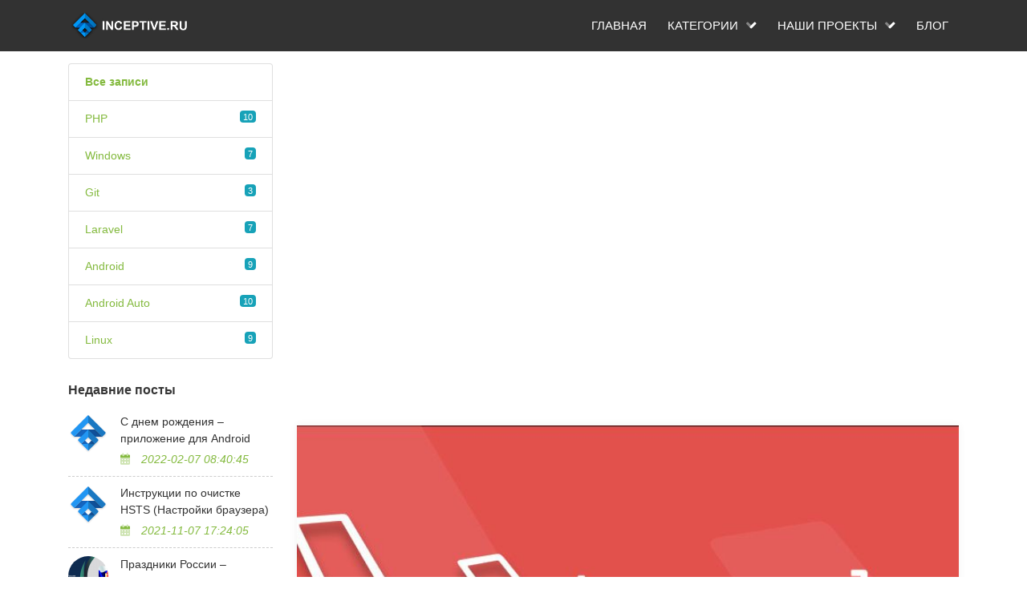

--- FILE ---
content_type: text/html; charset=UTF-8
request_url: https://inceptive.ru/blog/archive/2019/10
body_size: 4862
content:
<!DOCTYPE html>
<html lang="ru" country="United States">

<head>
	<meta charset="utf-8">
	<base href="/assets/site/">
	<meta http-equiv="X-UA-Compatible" content="IE=edge">
	<meta http-equiv='content-language' content='ru'>
	<title>Полезные статьи команды INCEPTIVE размещенные в октябре 2019 года</title>
	<meta name="keywords" content="" />
	<meta name="description" content="Полезные статьи команды INCEPTIVE размещенные в октябре 2019 года" />

	<meta name="viewport" content="width=device-width, initial-scale=1, maximum-scale=1" />
	<link rel="apple-touch-icon" sizes="180x180" href="https://inceptive.ru/storage/images/icon/favicon/apple-touch-icon.png">
	<link rel="icon" type="image/png" sizes="32x32" href="https://inceptive.ru/storage/images/icon/favicon/favicon-32x32.png">
	<link rel="icon" type="image/png" sizes="16x16" href="https://inceptive.ru/storage/images/icon/favicon/favicon-16x16.png">
	<link rel="mask-icon" href="https://inceptive.ru/storage/images/icon/favicon/safari-pinned-tab.svg" color="#5bbad5">
		<script async src="https://pagead2.googlesyndication.com/pagead/js/adsbygoogle.js?client=ca-pub-7295603183260644"
		crossorigin="anonymous"></script>
		<link rel="stylesheet" rel=preload type="text/css" href="css/styles.css" />
	<link rel="stylesheet" type="text/css" href="css/style.css" />
	<meta name="csrf-token" content="wnyICq3GpC83g3CoS0D7u4Sb4L8Ww0YoP02QB9cp">
	
	</head>

<body>
<div class="wrapper" id="app">
	<header id="header" class="header default">
    <nav class="mega-menu">
        <div class="container">
            <div class="row">
                <div class="col-lg-12 col-md-12">
                    <ul>
                        <li class="menu-logo">
                            <a href="/">
                                <img id="logo_img" src="https://inceptive.ru/storage/images/logo/logo.png" alt="logo">
                            </a>

                            <input id="menu__toggle" type="checkbox" />
                            <label class="menu__btn" for="menu__toggle">
                                <span></span>
                            </label>
                        </li>
                        <li class="menu-bar">
                            <ul class="menu-links sm-mb-20 xs-mb-20">
                                <li><a href="/">Главная </a> </li>
                                <li class="hoverTrigger"><a> Категории <i
                                            class="fad fa-angle-down fa-indicator"></i></a>

                                    <ul class="drop-down-multilevel">
                                                                                                                                    <li class="list-group-item">
                                                    <a href="https://inceptive.ru/blog/catalog/php">PHP
                                                        <span
                                                            class="badge badge-primary text-white">10</span>
                                                    </a>
                                                </li>
                                                                                                                                                                                                                                                                    <li class="list-group-item">
                                                    <a href="https://inceptive.ru/blog/catalog/windows">Windows
                                                        <span
                                                            class="badge badge-primary text-white">7</span>
                                                    </a>
                                                </li>
                                                                                                                                                                                <li class="list-group-item">
                                                    <a href="https://inceptive.ru/blog/catalog/git">Git
                                                        <span
                                                            class="badge badge-primary text-white">3</span>
                                                    </a>
                                                </li>
                                                                                                                                                                                                                                                                    <li class="list-group-item">
                                                    <a href="https://inceptive.ru/blog/catalog/laravel">Laravel
                                                        <span
                                                            class="badge badge-primary text-white">7</span>
                                                    </a>
                                                </li>
                                                                                                                                                                                <li class="list-group-item">
                                                    <a href="https://inceptive.ru/blog/catalog/android">Android
                                                        <span
                                                            class="badge badge-primary text-white">9</span>
                                                    </a>
                                                </li>
                                                                                                                                                                                <li class="list-group-item">
                                                    <a href="https://inceptive.ru/blog/catalog/android-auto">Android Auto
                                                        <span
                                                            class="badge badge-primary text-white">10</span>
                                                    </a>
                                                </li>
                                                                                                                                                                                <li class="list-group-item">
                                                    <a href="https://inceptive.ru/blog/catalog/linux">Linux
                                                        <span
                                                            class="badge badge-primary text-white">9</span>
                                                    </a>
                                                </li>
                                                                                                                        </ul>
                                </li>
                                <li class="hoverTrigger">
                                    <a> Наши проекты
                                        <i class="fad fa-angle-down fa-indicator"></i>
                                    </a>

                                    <ul class="drop-down-multilevel">
                                                                                    <li class="list-group-item">
                                                <a href="https://inceptive.ru/projects/s2a">Screen2Auto
                                                </a>
                                            </li>
                                                                                    <li class="list-group-item">
                                                <a href="https://inceptive.ru/projects/motrex">Motrex Custom Firmware
                                                </a>
                                            </li>
                                                                                    <li class="list-group-item">
                                                <a href="https://inceptive.ru/projects/aaease">AAEase
                                                </a>
                                            </li>
                                                                                    <li class="list-group-item">
                                                <a href="https://inceptive.ru/projects/s2echo">S2Echo
                                                </a>
                                            </li>
                                                                                    <li class="list-group-item">
                                                <a href="https://inceptive.ru/projects/blue2hotspot">Blue2Hotspot
                                                </a>
                                            </li>
                                                                            </ul>
                                </li>
                                <li
                                    class="">
                                    <a href="https://inceptive.ru/blog">Блог</a>
                                </li>
                            </ul>
                        </li>
                    </ul>
                </div>
            </div>
        </div>
    </nav>
</header>
		<section class="blog white-bg page-section-ptb  min-height-100vh">
		<div class="container">
			<div class="row">
				    <div class="col-lg-3 d-none d-lg-block sidebar" style="height: auto !important;">
        <div class="sidebar-widget">
            <ul class="list-group">
                <li class="list-group-item">
                    <strong>
                        <a href="/">Все записи</a>
                    </strong>
                </li>
                                                            <li class="list-group-item">
                            <a href="https://inceptive.ru/blog/catalog/php/">
                                PHP
                                <span class="badge badge-info float-right"
                                    style="font-weight: 500">10</span>
                            </a>
                        </li>
                                                                                                                    <li class="list-group-item">
                            <a href="https://inceptive.ru/blog/catalog/windows/">
                                Windows
                                <span class="badge badge-info float-right"
                                    style="font-weight: 500">7</span>
                            </a>
                        </li>
                                                                                <li class="list-group-item">
                            <a href="https://inceptive.ru/blog/catalog/git/">
                                Git
                                <span class="badge badge-info float-right"
                                    style="font-weight: 500">3</span>
                            </a>
                        </li>
                                                                                                                    <li class="list-group-item">
                            <a href="https://inceptive.ru/blog/catalog/laravel/">
                                Laravel
                                <span class="badge badge-info float-right"
                                    style="font-weight: 500">7</span>
                            </a>
                        </li>
                                                                                <li class="list-group-item">
                            <a href="https://inceptive.ru/blog/catalog/android/">
                                Android
                                <span class="badge badge-info float-right"
                                    style="font-weight: 500">9</span>
                            </a>
                        </li>
                                                                                <li class="list-group-item">
                            <a href="https://inceptive.ru/blog/catalog/android-auto/">
                                Android Auto
                                <span class="badge badge-info float-right"
                                    style="font-weight: 500">10</span>
                            </a>
                        </li>
                                                                                <li class="list-group-item">
                            <a href="https://inceptive.ru/blog/catalog/linux/">
                                Linux
                                <span class="badge badge-info float-right"
                                    style="font-weight: 500">9</span>
                            </a>
                        </li>
                                                </ul>
        </div>

        
        <div class="sidebar-widget">
            <h6 class="mt-30 mb-20">Недавние посты</h6>
                            <div class="recent-post clearfix">
                    <div class="recent-post-image">

                                                    <img src="https://inceptive.ru/storage/images/logo/icon.svg" />
                                            </div>
                    <div class="recent-post-info">
                        <a
                            href="https://inceptive.ru/blog/s-dnem-rozdeniya-prilozenie-dlya-android">С днем рождения – приложение для Android</a>
                        <span><i class="fad fa-calendar-alt"></i> <time>2022-02-07 08:40:45</time> </span>
                    </div>
                </div>
                            <div class="recent-post clearfix">
                    <div class="recent-post-image">

                                                    <img src="https://inceptive.ru/storage/images/logo/icon.svg" />
                                            </div>
                    <div class="recent-post-info">
                        <a
                            href="https://inceptive.ru/blog/instrukcii-po-ocistke-hsts-nastroiki-brauzera">Инструкции по очистке HSTS (Настройки браузера)</a>
                        <span><i class="fad fa-calendar-alt"></i> <time>2021-11-07 17:24:05</time> </span>
                    </div>
                </div>
                            <div class="recent-post clearfix">
                    <div class="recent-post-image">

                                                    <img class="img-fluid" src="https://inceptive.ru/storage/50x50/6b5efff966556ede45cba28aeda41651.jpg"
                                alt="Праздники России – приложение для Android">
                                            </div>
                    <div class="recent-post-info">
                        <a
                            href="https://inceptive.ru/blog/prazdniki-rossii-prilozenie-dlya-android">Праздники России – приложение для Android</a>
                        <span><i class="fad fa-calendar-alt"></i> <time>2021-11-06 15:59:39</time> </span>
                    </div>
                </div>
                            <div class="recent-post clearfix">
                    <div class="recent-post-image">

                                                    <img class="img-fluid" src="https://inceptive.ru/storage/50x50/101b922b34479716e64ff80135148428.jpg"
                                alt="King Installer (no Root)">
                                            </div>
                    <div class="recent-post-info">
                        <a
                            href="https://inceptive.ru/blog/king-installer-no-root">King Installer (no Root)</a>
                        <span><i class="fad fa-calendar-alt"></i> <time>2021-10-01 04:50:32</time> </span>
                    </div>
                </div>
                            <div class="recent-post clearfix">
                    <div class="recent-post-image">

                                                    <img src="https://inceptive.ru/storage/images/logo/icon.svg" />
                                            </div>
                    <div class="recent-post-info">
                        <a
                            href="https://inceptive.ru/blog/ustanovka-i-zapusk-sluzby-pecati-cups">Установка и запуск службы печати cups</a>
                        <span><i class="fad fa-calendar-alt"></i> <time>2021-05-19 04:06:17</time> </span>
                    </div>
                </div>
                    </div>

        <div class="sidebar-widget clearfix">
            <h6 class="mt-30 mb-20">Архив</h6>
            <ul class="widget-categories">
                                    <li>
                        <a href="https://inceptive.ru/blog/archive/2018/10"
                            title="Архив Октябрь 2018 - 3">
                            <i class="fa fa-angle-double-right"></i> Октябрь
                            2018
                        </a>
                    </li>
                                    <li>
                        <a href="https://inceptive.ru/blog/archive/2018/11"
                            title="Архив Ноябрь 2018 - 3">
                            <i class="fa fa-angle-double-right"></i> Ноябрь
                            2018
                        </a>
                    </li>
                                    <li>
                        <a href="https://inceptive.ru/blog/archive/2019/06"
                            title="Архив Июнь 2019 - 1">
                            <i class="fa fa-angle-double-right"></i> Июнь
                            2019
                        </a>
                    </li>
                                    <li>
                        <a href="https://inceptive.ru/blog/archive/2019/10"
                            title="Архив Октябрь 2019 - 1">
                            <i class="fa fa-angle-double-right"></i> Октябрь
                            2019
                        </a>
                    </li>
                                    <li>
                        <a href="https://inceptive.ru/blog/archive/2019/11"
                            title="Архив Ноябрь 2019 - 1">
                            <i class="fa fa-angle-double-right"></i> Ноябрь
                            2019
                        </a>
                    </li>
                                    <li>
                        <a href="https://inceptive.ru/blog/archive/2020/01"
                            title="Архив Январь 2020 - 1">
                            <i class="fa fa-angle-double-right"></i> Январь
                            2020
                        </a>
                    </li>
                                    <li>
                        <a href="https://inceptive.ru/blog/archive/2020/03"
                            title="Архив Март 2020 - 1">
                            <i class="fa fa-angle-double-right"></i> Март
                            2020
                        </a>
                    </li>
                                    <li>
                        <a href="https://inceptive.ru/blog/archive/2020/05"
                            title="Архив Май 2020 - 1">
                            <i class="fa fa-angle-double-right"></i> Май
                            2020
                        </a>
                    </li>
                                    <li>
                        <a href="https://inceptive.ru/blog/archive/2020/07"
                            title="Архив Июль 2020 - 2">
                            <i class="fa fa-angle-double-right"></i> Июль
                            2020
                        </a>
                    </li>
                                    <li>
                        <a href="https://inceptive.ru/blog/archive/2020/08"
                            title="Архив Август 2020 - 1">
                            <i class="fa fa-angle-double-right"></i> Август
                            2020
                        </a>
                    </li>
                                    <li>
                        <a href="https://inceptive.ru/blog/archive/2020/09"
                            title="Архив Сентябрь 2020 - 1">
                            <i class="fa fa-angle-double-right"></i> Сентябрь
                            2020
                        </a>
                    </li>
                                    <li>
                        <a href="https://inceptive.ru/blog/archive/2020/12"
                            title="Архив Декабрь 2020 - 1">
                            <i class="fa fa-angle-double-right"></i> Декабрь
                            2020
                        </a>
                    </li>
                                    <li>
                        <a href="https://inceptive.ru/blog/archive/2021/01"
                            title="Архив Январь 2021 - 6">
                            <i class="fa fa-angle-double-right"></i> Январь
                            2021
                        </a>
                    </li>
                                    <li>
                        <a href="https://inceptive.ru/blog/archive/2021/02"
                            title="Архив Февраль 2021 - 4">
                            <i class="fa fa-angle-double-right"></i> Февраль
                            2021
                        </a>
                    </li>
                                    <li>
                        <a href="https://inceptive.ru/blog/archive/2021/03"
                            title="Архив Март 2021 - 2">
                            <i class="fa fa-angle-double-right"></i> Март
                            2021
                        </a>
                    </li>
                                    <li>
                        <a href="https://inceptive.ru/blog/archive/2021/04"
                            title="Архив Апрель 2021 - 3">
                            <i class="fa fa-angle-double-right"></i> Апрель
                            2021
                        </a>
                    </li>
                                    <li>
                        <a href="https://inceptive.ru/blog/archive/2021/05"
                            title="Архив Май 2021 - 2">
                            <i class="fa fa-angle-double-right"></i> Май
                            2021
                        </a>
                    </li>
                                    <li>
                        <a href="https://inceptive.ru/blog/archive/2021/10"
                            title="Архив Октябрь 2021 - 1">
                            <i class="fa fa-angle-double-right"></i> Октябрь
                            2021
                        </a>
                    </li>
                                    <li>
                        <a href="https://inceptive.ru/blog/archive/2021/11"
                            title="Архив Ноябрь 2021 - 2">
                            <i class="fa fa-angle-double-right"></i> Ноябрь
                            2021
                        </a>
                    </li>
                                    <li>
                        <a href="https://inceptive.ru/blog/archive/2022/02"
                            title="Архив Февраль 2022 - 1">
                            <i class="fa fa-angle-double-right"></i> Февраль
                            2022
                        </a>
                    </li>
                            </ul>
        </div>


    </div>
				    <div class="col-lg-9 row m-0 p-0">
                                            
                <div class="col-xlll-12 col-xll-12 col-xl-12 col-lg-12">
                    <script>
	document.addEventListener("DOMContentLoaded", () => {
        if (window.sssss == undefined) {
            var elems = document.getElementsByClassName('yandex_rtb_block');
            if (elems.length > 0) {
                window.sssss = true;
                for (var i = 0; i < elems.length; i++) {
                    if (elems[i].classList.contains("lock")) {
                        continue
                    }
                    let id = i + 1;

                    let string_name = "yandex_rtb_R-A-719991-3-" + id;
                    elems[i].id = string_name;



                    window.yaContextCb.push(() => {
                        Ya.Context.AdvManager.render({
                            renderTo: string_name,
                            blockId: 'R-A-719991-3',
                            pageNumber: id
                        });
                    });

                    elems[i].classList.add("lock");
                }
            }
        }

    });
</script>

                </div>
                                        <div class="col-xlll-6 col-xll-6 col-xl-12 col-lg-12">
                <div class="blog-entry mb-50" itemscope itemtype="https://schema.org/Article">
                                            <div class="entry-image clearfix">
                            <picture>
                                                                    <source media="(max-width: 380px)" srcset="https://inceptive.ru/storage/images/blog/360x192/36/85c62b0e/3685c62b0e49ad3d9705860c15836442.jpg">
                                                                    <source media="(max-width: 492px)" srcset="https://inceptive.ru/storage/images/blog/472x253/36/85c62b0e/3685c62b0e49ad3d9705860c15836442.jpg">
                                                                    <source media="(max-width: 620px)" srcset="https://inceptive.ru/storage/images/blog/600x321/36/85c62b0e/3685c62b0e49ad3d9705860c15836442.jpg">
                                                                    <source media="(max-width: 825px)" srcset="https://inceptive.ru/storage/images/blog/825x442/36/85c62b0e/3685c62b0e49ad3d9705860c15836442.jpg">
                                                                <img src="https://inceptive.ru/storage/images/blog/825x442/36/85c62b0e/3685c62b0e49ad3d9705860c15836442.jpg" alt="Создание контроллеров в Laravel">
                            </picture>
                        </div>
                    
                    
                    <div class="blog-detail">
                        <div class="entry-title mb-10  text-overflow-ellipsis-1line">
                            <a itemprop="name" href="https://inceptive.ru/blog/sozdanie-kontrollerov-v-laravel">Создание контроллеров в Laravel</a>
                            <meta itemprop="headline" content="Создание контроллеров в Laravel">
                        </div>
                        <div class="entry-meta mb-10">
                            <ul class="p-0">
                                <li> <i class="fad fa-folder-open"></i>
                                                                                                                        <a itemprop="articleSection"
                                                href="https://inceptive.ru/blog/catalog/laravel">Laravel</a>
                                                                                                            </li>
                                <li itemprop="dateline"><i class="fad fa-calendar-alt"></i>
                                    <time datetime="2019-10-24"
                                        itemprop="datePublished">24-10-2019</time>
                                </li>
                                <li itemprop="author" itemscope itemtype="https://schema.org/Person">
                                    <a itemprop="url" content="https://vk.com/id178648989">
                                        <span itemprop="name">Дмитрий Ращупкин</span>
                                    </a>
                                </li>
                                <meta itemprop="datePublished"
                                    content="24-10-2019 07:10" />
                                <meta itemprop="dateModified"
                                    content="11-07-2021 01:07" />
                            </ul>
                            </ul>
                        </div>
                        <div class="entry-content text-overflow-ellipsis-5line" itemprop="articleBody">
                            <p>Перед созданием контроллера вам необходимо знать роль контроллера. Через контроллер в структуре laravel мы связаны с базой данных и нашим состоянием, которое мы хотим поместить, и какую страницу для перенаправления выполняет контроллер. Например, мы знаем, что если нам нужно создать запрос запроса или обновить и удалить, то мы можем создать этот запрос в контроллере.</p>
                        </div>
                        <div class="entry-share clearfix">
                            <div class="entry-button">
                                <strong>
                                    <a class="button arrow" href="https://inceptive.ru/blog/sozdanie-kontrollerov-v-laravel">
                                        Прочитать статью <i class="fa fa-angle-double-right"
                                            aria-hidden="true"></i>
                                    </a></strong>
                            </div>
                        </div>
                    </div>
                </div>
            </div>
                            <div>
                        
            
        </div>
    </div>
			</div>
		</div>
	</section>
</div>
<footer class="footer page-section-pt bg-default" style="padding:0;">
	<div class="container">
		<div class="row">
			<div class="col-lg-6 col-md-6">
				<p class="mt-15 mb-15 cl-white"> &copy; Copyright <span id="copyright"> 2018 -
						2026</span> <a href="#"> Inceptive.ru </a> Все права защещины. </p>
			</div>
			<div class="col-lg-6 col-md-6 text-left text-md-right">

			</div>
		</div>
	</div>
</footer>


<div id="back-to-top"><a class="top arrow" href="#top"><i class="fa fa-angle-up"></i> <span>ВВЕРХ</span></a></div>

<script src="/assets/site/js/manifest.js"></script>
<script src="/assets/site/js/vendor.js"></script>
<script src="/assets/site/js/site-app.js"></script>
<script src="https://inceptive.ru/storage/js/custom.js"></script>


<script>
	(adsbygoogle = window.adsbygoogle || []).push({});
</script>
<script async src="https://www.googletagmanager.com/gtag/js?id=UA-90929221-1"></script>
<script>
	window.dataLayer = window.dataLayer || [];

    function gtag() {
        dataLayer.push(arguments);
    }
    gtag('js', new Date());

    gtag('config', 'UA-90929221-1');
</script>

<!-- /Yandex.Metrika counter -->
<!-- Global site tag (gtag.js) - Google Analytics -->


</body>

</html>

--- FILE ---
content_type: text/html; charset=utf-8
request_url: https://www.google.com/recaptcha/api2/aframe
body_size: 266
content:
<!DOCTYPE HTML><html><head><meta http-equiv="content-type" content="text/html; charset=UTF-8"></head><body><script nonce="IN9FvvcoDFoxnPJMwtUayA">/** Anti-fraud and anti-abuse applications only. See google.com/recaptcha */ try{var clients={'sodar':'https://pagead2.googlesyndication.com/pagead/sodar?'};window.addEventListener("message",function(a){try{if(a.source===window.parent){var b=JSON.parse(a.data);var c=clients[b['id']];if(c){var d=document.createElement('img');d.src=c+b['params']+'&rc='+(localStorage.getItem("rc::a")?sessionStorage.getItem("rc::b"):"");window.document.body.appendChild(d);sessionStorage.setItem("rc::e",parseInt(sessionStorage.getItem("rc::e")||0)+1);localStorage.setItem("rc::h",'1768963897025');}}}catch(b){}});window.parent.postMessage("_grecaptcha_ready", "*");}catch(b){}</script></body></html>

--- FILE ---
content_type: text/css
request_url: https://inceptive.ru/assets/site/css/style.css
body_size: 9863
content:
/*

Template: Webster - Responsive Multi-purpose HTML5 Template
Author: potenzaglobalsolutions.com
Design and Developed by: potenzaglobalsolutions.com

NOTE:  This file includes all plugins. If you don't want to use any plugins from below. You can simply remove that line from this file.

*/

/*plugins*/
/* @import url('plugins/bootstrap.min.css'); */
/* @import url('plugins/mega_menu.css'); */
/* @import url('plugins/animate.css'); */
/* @import url('plugins/font-awesome.min.css'); */
/* @import url('plugins/bootstrap-datetimepicker.min.css'); */
/* @import url('plugins/dataTables.bootstrap4.min.css'); */
/* @import url('plugins/magnific-popup.css'); */
/* @import url('plugins/mediaelementplayer.css'); */
/* @import url("plugins/owl.carousel.min.css"); */
/* @import url('plugins/slick-theme.css'); */
/* @import url('plugins/themify-icons.css'); */

/* MENU BASIC LAYOUT */

@media screen and (max-width: 991px) {
	.mega-menu { /*float: left;*/
		margin: 0; /*min-width: 200px;*/
	}
}

.mega-menu * {
	outline: none;
	list-style: none;
	text-decoration: none;
	box-sizing: border-box !important;
	font-weight: 400;
	-webkit-tap-highlight-color: transparent;
	text-align: left;
}

@media screen and (max-width: 991px) {
	.mega-menu * {
		word-break: break-all;
	}
}

.mega-menu i.fa { /*----------------------------- FONT AWESOME ICONS */
	font-family: "FontAwesome";
}


.mega-menu input { /*------------------------------ DEFAULT INPUT */
	border: none;
}

.mega-menu > section.menu-list-items {
	margin: 0;
	padding: 35px 0;
	display: block;
	float: left;
	width: 100%;
	background-color: transparent;
}

@media screen and (min-width: 992px) {
	.mega-menu .menu-logo.menu-logo-align-right { /*---------------------------------------------- MENU LOGO ALIGN RIGHT */
		float: right;
	}
}

@media screen and (max-width: 991px) {
	.mega-menu .menu-logo {
		width: 100%;
	}
}
@media screen and (max-width: 991px) {
	.mega-menu .menu-logo > li {
		width: 100%;
		line-height: normal;
	}
}

.mega-menu .menu-logo > li > a:hover { /*-------------------------------------- HOVER MENU LOGO */

	/*background-color: #84ba3f;*/
}

@media screen and (max-width: 991px) {
	.mega-menu .menu-logo > li > a {
		line-height: normal;
		padding-top: 16px;
		padding-bottom: 16px;
		position: relative;
		z-index: 10;
		width: auto;
	}
}

.mega-menu .menu-logo > li > a i.fa { /*--------------------------------------- LOGO ICON */
	padding: 0;
	display: inline-block;
	font-size: 1.25em;
	position: absolute;
	top: 0;
	left: 20px;
	bottom: 0;
	margin: auto 0;
	line-height: 50px;
}

.mega-menu .menu-logo > li > a img { /*--------------------------------------- LOGO IMAGE ICON */

	/* width: 20px;
	 height: 20px;
	 position: absolute;
	 top: 0;
	 left: 15px;
	 bottom: 0;
	 margin: auto 0;*/
}


@media screen and (max-width: 991px) {
	.mega-menu .menu-links {
		width: 100%;
		background: #fff;
	}
}

@media screen and (min-width: 992px) {
	.mega-menu .menu-links {
		display: block !important;
		max-height: 100% !important;
		overflow: visible !important;
	}

	.mega-menu .menu-links.menu-links-align-right { /*------------------------------------------ MENU LINKS ALIGN RIGHT */
		float: right;
	}
}

.mega-menu .menu-links > li {
	margin: 0;
	padding: 0;
	display: block;
	float: left;
	-webkit-transition: background-color 200ms ease;
	transition: background-color 200ms ease;
	font-size: 1em;
}

@media screen and (max-width: 991px) {
	.mega-menu .menu-links > li {
		width: 100%;
		position: relative;
		cursor: pointer;
		line-height: normal;
		border-bottom: 1px solid #f3f3f3;
		z-index: 50;
	}

	.mega-menu .menu-links > li.activeTriggerMobile { /*background-color: #84ba3f;*/
	}
}

@media screen and (min-width: 992px) {
	.mega-menu .menu-links > li.activeTrigger {
		background-color: #84ba3f;
	}
}


@media screen and (max-width: 991px) {
	.mega-menu .menu-links > li > a {
		width: auto;
		line-height: normal;
		padding-top: 10px;
		padding-bottom: 10px;
		position: static;
		padding-right: 10px;
		z-index: 20;
		color: #363636;
	}
}

.mega-menu .menu-links > li > a i.fa { /*---------------------------------------------------- MENU LINKS ICONS*/
	font-size: 1em;
	line-height: 0.7800em;
	padding-right: 2px;
}

.mega-menu .menu-links > li > a i.fa.fa-indicator {
	padding-right: 0;
	padding-left: 2px;
}

@media screen and (max-width: 991px) {
	.mega-menu .menu-links > li > a i.fa.fa-indicator {
		float: right;
		position: absolute;
		right: 20px;
		top: 0;
		bottom: 0;
		line-height: 40px;
		height: 50px;
		z-index: -1;
	}
}

.mega-menu .menu-social-bar { /*---------------------------------------------- MENU SOCIAL BAR */
	margin: 0;
	display: block;
	float: left;
	padding: 0 10px;
}

@media screen and (min-width: 992px) {
	.mega-menu .menu-social-bar {
		display: block !important;
	}
}

@media screen and (min-width: 992px) {
	.mega-menu .menu-social-bar.menu-social-bar-right {
		float: right;
	}
}

@media screen and (max-width: 991px) {
	.mega-menu .menu-social-bar {
		width: 100%;
		text-align: center;
	}
}

.mega-menu .menu-social-bar > li {
	margin: 0;
	padding: 0;
	display: block;
	float: left;
	font-size: 1em;
	line-height: 50px;
}

.mega-menu .menu-social-bar > li[data-color='blue'] > a:hover {
	background-color: #3b5998;
}

.mega-menu .menu-social-bar > li[data-color='sky-blue'] > a:hover {
	background-color: #2caae1;
}

.mega-menu .menu-social-bar > li[data-color='orange'] > a:hover {
	background-color: #dd4b39;
}

.mega-menu .menu-social-bar > li[data-color='red'] > a:hover {
	background-color: #bd081c;
}

@media screen and (max-width: 991px) {
	.mega-menu .menu-social-bar > li {
		float: none;
		display: inline-block;
		margin-bottom: -5px;
	}
}

.mega-menu .menu-social-bar > li > a {
	margin: 0;
	display: inline-block;
	float: left;
	width: 100%;
	color: #ffffff;
	font-size: 0.875em;
	padding: 0 5px;
	-webkit-transition: background-color 200ms ease;
	transition: background-color 200ms ease;
	line-height: 50px;
}

@media screen and (max-width: 991px) {
	.mega-menu .menu-social-bar > li > a {
		padding-left: 10px;
		padding-right: 10px;
	}
}

.mega-menu .menu-social-bar > li > a i.fa {
	margin: 0;
	padding: 0;
	display: inline-block;
	float: left;
	width: 100%;
	font-size: 1.125em;
	line-height: 50px;
}

.mega-menu .menu-search-bar { /*--------------------------------------------------- MENU SEARCH BAR */
	margin: 0;
	padding: 0;
	display: block;
	float: right;
	position: relative;
	height: 50px;
}

@media screen and (min-width: 992px) {
	.mega-menu .menu-search-bar.menu-search-bar-left {
		float: left;
	}
}

@media screen and (max-width: 991px) {
	.mega-menu .menu-search-bar {
		width: 100%;
		position: absolute;
		top: 0;
		right: 0;
	}
}

.mega-menu .menu-search-bar li,
.mega-menu .menu-search-bar form,
.mega-menu .menu-search-bar label {
	margin: 0;
	padding: 0;
	display: block;
	float: left;
	width: 100%;
	line-height: 50px;
}

.mega-menu .menu-search-bar li:hover i.fa.fa-search {
	background: #84ba3f;
}

.mega-menu .menu-search-bar input {
	max-width: 0;
	width: 100%;
	margin: 0;
	padding: 5px 50px 5px 0;
	font-size: 0.7800em;
	-webkit-transition: max-width 400ms ease, background 400ms ease, padding-left 400ms ease;
	transition: max-width 400ms ease, background 400ms ease, padding-left 400ms ease;
	height: 50px;
	display: block;
	background: none;
	color: #ffffff;
	font-weight: 400;
}

.mega-menu .menu-search-bar input:focus {
	max-width: 170px;
	background: #84ba3f;
	padding-left: 20px;
}

@media screen and (max-width: 991px) {
	.mega-menu .menu-search-bar input:focus {
		max-width: 100%;
		position: relative;
		z-index: 20;
	}
}

.mega-menu .menu-search-bar i.fa.fa-search {
	position: absolute;
	top: 0;
	right: 0;
	bottom: 0;
	width: 50px;
	text-align: center;
	line-height: 50px;
	color: #ffffff;
	cursor: text;
	-webkit-transition: background 200ms ease;
	transition: background 200ms ease;
	z-index: 40;
}

.mega-menu .menu-search-bar:-moz-placeholder {
	opacity: 1 !important;
	color: #ffffff !important;
}

.mega-menu .menu-search-bar::-moz-placeholder {
	opacity: 1 !important;
	color: #ffffff !important;
}

.mega-menu .menu-search-bar:-ms-input-placeholder {
	opacity: 1 !important;
	color: #ffffff !important;
}

.mega-menu .menu-search-bar::-webkit-input-placeholder {
	opacity: 1 !important;
	color: #ffffff !important;
}

@media screen and (max-width: 991px) {
	.mega-menu .menu-search-bar.active input {
		padding-right: 150px;
	}

	.mega-menu .menu-search-bar.active i.fa.fa-search {
		right: 70px;
	}
}

.mega-menu .menu-mobile-collapse-trigger { /*------------------------------------------------------ MOBILE COLLAPSE TRIGGER BUTTON */
	margin: 0;
	padding: 0;
	height: 50px;
	width: 35px;
	background: transparent;
	display: none;
	position: absolute;
	top: 0;
	right: 0;
	z-index: 100;
	float: right;
	cursor: pointer;
	-webkit-transition: background 200ms ease;
	transition: background 200ms ease;
}

.mega-menu .menu-mobile-collapse-trigger:hover {
	background: transparent;
}

.mega-menu .menu-mobile-collapse-trigger:before,
.mega-menu .menu-mobile-collapse-trigger:after,
.mega-menu .menu-mobile-collapse-trigger span {
	content: "";
	display: block;
	height: 2px;
	width: 26px;
	background: #ffffff;
	position: absolute;
	top: 13px;
	border-radius: 3px;
	left: 0;
	right: 0;
	margin: 0 auto;
	-webkit-transition: -webkit-transform 400ms ease 0s, opacity 400ms ease;
	transition: transform 400ms ease 0s, opacity 400ms ease;
	-webkit-transform: rotate(0deg);
	-ms-transform: rotate(0deg);
	transform: rotate(0deg);
	-webkit-transform-origin: 0px 50% 0px;
	-ms-transform-origin: 0px 50% 0px;
	transform-origin: 0px 50% 0px;
}

.home-2 .mega-menu .menu-mobile-collapse-trigger:before,
.home-2 .mega-menu .menu-mobile-collapse-trigger:after,
.home-2 .mega-menu .menu-mobile-collapse-trigger span {
	background: #323232;
}

.mega-menu .menu-mobile-collapse-trigger:after {
	top: 27px;
}

.mega-menu .menu-mobile-collapse-trigger span {
	top: 20px;
}

.mega-menu .menu-mobile-collapse-trigger.active span {
	opacity: 0;
}

.mega-menu .menu-mobile-collapse-trigger.active:before {
	-webkit-transform: rotate(30deg);
	-ms-transform: rotate(30deg);
	transform: rotate(30deg);
}

.mega-menu .menu-mobile-collapse-trigger.active:after {
	-webkit-transform: rotate(-30deg);
	-ms-transform: rotate(-30deg);
	transform: rotate(-30deg);
}

@media screen and (max-width: 991px) {
	.mega-menu .menu-mobile-collapse-trigger {
		display: block;
	}
}

.mega-menu .drop-down-multilevel { /*-------------------------------------------------- DROP DOWN MULTILEVEL */
	margin: 0;
	padding: 0;
	display: block;
	/* position: absolute; */
	top: auto;
	left: auto;
	right: auto;
	z-index: 50;
	width: 100%;
	background: #ffffff;
	float: left;
	max-width: 220px;
}

.mega-menu .drop-down-multilevel * {
	color: #323232;
}

@media screen and (min-width: 992px) {
	.mega-menu .drop-down-multilevel {
		display: block !important;
		opacity: 0;
		visibility: hidden;
		box-shadow: 0px 3px 40px rgba(0, 0, 0, 0.05);
		border-bottom: 0px;
		border-radius: 0px;
	}
}

@media screen and (max-width: 991px) {
	.mega-menu .drop-down-multilevel {
		max-width: 100% !important;
		position: relative;
		left: 0;
		top: 0;
		padding: 10px;
		display: none;
	}
}

@media screen and (min-width: 992px) {
	.mega-menu .drop-down-multilevel li.activeTrigger {
		background: #84ba3f;
	}

	.mega-menu .drop-down-multilevel li.activeTrigger > a {
		color: #ffffff;
	}

	.mega-menu .drop-down-multilevel li.activeTrigger > a i.fa {
		color: #ffffff;
	}
}

@media screen and (max-width: 991px) {
	.mega-menu .drop-down-multilevel li.activeTriggerMobile {
		background: #84ba3f;
	}

	.mega-menu .drop-down-multilevel li.activeTriggerMobile > a {
		color: #323232;
	}

	.mega-menu .drop-down-multilevel li.activeTriggerMobile > a i.fa {
		color: #ffffff;
	}

	.mega-menu .menu-links > li.active .drop-down-multilevel li.active .drop-down-multilevel li a:hover {
		color: #ffffff !important;
	}
}


@media screen and (max-width: 991px) {

	/* .mega-menu .drop-down-multilevel a {
	   width: auto;
	 }*/
}

.mega-menu .drop-down-multilevel i.fa {
	float: left;
	line-height: 1.375em;
	font-size: 1em;
	display: block;
	padding-right: 10px;
	-webkit-transition: color 200ms ease;
	transition: color 200ms ease;
}

.mega-menu .drop-down-multilevel i.fa-indicator {
	float: right;
	line-height: 19px;
	font-size: 8px;
	font-weight: 900;
	display: block;
	padding-left: 10px;
	padding-right: 0;
}

@media screen and (max-width: 991px) {
	.mega-menu .drop-down-multilevel i.fa-indicator {
		float: right;
		height: 50px;
		position: absolute;
		top: 0;
		right: 20px;
		line-height: 50px;
		z-index: -1;
	}
}

.mega-menu .drop-down-multilevel .drop-down-multilevel { /*------------------------------------------------------ SECOND LEVEL */
	left: 100%;
	top: 0;
}

@media screen and (min-width: 992px) {
	.mega-menu .drop-down-multilevel .drop-down-multilevel.left-side { /*--------------------------------------------------- ALIGN SECOND LEVEL DROP DOWN LEFT SIDE */
		left: -100%;
	}
}

@media screen and (max-width: 991px) {
	.mega-menu .drop-down-multilevel .drop-down-multilevel {
		left: 0;
		border: 1px solid #cccccc;
	}
}

.mega-menu .drop-down,
.mega-menu .drop-down-tab-bar { /*--------------------------------------------------------- GRID DROP DOWN */
	position: absolute;
	left: auto;
	top: auto;
	right: auto;
	background: #ffffff;
	float: left;
	padding: 10px 20px;
	z-index: 999;
	display: block;
	cursor: default;
	overflow: hidden; /*-------------------------------------------------------- 12 COLUMNS FLUID GRID WITH NESTED COLUMNS */
}

.mega-menu .drop-down *,
.mega-menu .drop-down-tab-bar * {
	color: #323232;
}

@media screen and (min-width: 992px) {
	.mega-menu .drop-down.menu-bg,
	.mega-menu .drop-down-tab-bar {
		background: rgba(255, 255, 255, 1);
		background-repeat: no-repeat;
		background-position: 120% 0;
	}

	.mega-menu .drop-down.menu-shop-bg,
	.mega-menu .drop-down-tab-bar {
		background: rgba(255, 255, 255, 1) url(../../images/objects/menu-shop-bg.jpg);
		background-repeat: no-repeat;
		background-position: right;
	}

	.mega-menu .drop-down.menu-bg [class*="grid-col-"] {
		padding: 10px 10px 0;
	}

	.mega-menu .rev-slider {
		background: #fff;
		padding: 7px 12px;
	}

	.mega-menu .rev-slider p {
		display: inline-block;
		padding: 0px 10px;
		margin-bottom: 0px !important;
		line-height: 0px !important;
	}

	.mega-menu .rev-slider a {
		display: inline-block;
		font-size: 13px !important;
		color: #01a9da;
		width: inherit !important;
		padding: 5px 0px;
	}

	.mega-menu .rev-slider a:hover {
		color: #323232 !important;
	}
}

@media screen and (min-width: 992px) {
	.mega-menu .drop-down,
	.mega-menu .drop-down-tab-bar {
		display: block !important;
		opacity: 0;
		visibility: hidden; /*border-top:5px solid #84ba3f;*/
		border-radius: 0px !important;
		box-shadow: 0px 3px 40px rgba(0, 0, 0, 0.05);
	}
}

@media screen and (max-width: 991px) {
	.mega-menu .drop-down,
	.mega-menu .drop-down-tab-bar {
		width: 100% !important;
		top: 0;
		left: 0;
		position: relative;
		display: none;
	}
}

.mega-menu .drop-down .grid-row,
.mega-menu .drop-down-tab-bar .grid-row {
	margin: 0;
	padding: 0;
	min-height: 1px;
	width: 100%;
	float: left;
	clear: both;
}

.mega-menu .drop-down [class*="grid-col-"],
.mega-menu .drop-down-tab-bar [class*="grid-col-"] {
	margin: 0;
	float: left;
	padding: 10px;
	position: relative;
}

.mega-menu .drop-down .grid-col-1,
.mega-menu .drop-down-tab-bar .grid-col-1 {
	width: 8.333333333333333%;
}

.mega-menu .drop-down .grid-col-2,
.mega-menu .drop-down-tab-bar .grid-col-2 {
	width: 16.66666666666667%;
}

.mega-menu .drop-down .grid-col-3,
.mega-menu .drop-down-tab-bar .grid-col-3 {
	width: 25%;
}

.mega-menu .drop-down .grid-col-4,
.mega-menu .drop-down-tab-bar .grid-col-4 {
	width: 33.33333333333333%;
}

.mega-menu .drop-down .grid-col-5,
.mega-menu .drop-down-tab-bar .grid-col-5 {
	width: 41.66666666666667%;
}

.mega-menu .drop-down .grid-col-6,
.mega-menu .drop-down-tab-bar .grid-col-6 {
	width: 50%;
}

.mega-menu .drop-down .grid-col-7,
.mega-menu .drop-down-tab-bar .grid-col-7 {
	width: 58.33333333333333%;
}

.mega-menu .drop-down .grid-col-8,
.mega-menu .drop-down-tab-bar .grid-col-8 {
	width: 66.66666666666667%;
}

.mega-menu .drop-down .grid-col-9,
.mega-menu .drop-down-tab-bar .grid-col-9 {
	width: 75%;
}

.mega-menu .drop-down .grid-col-10,
.mega-menu .drop-down-tab-bar .grid-col-10 {
	width: 83.33333333333333%;
}

.mega-menu .drop-down .grid-col-11,
.mega-menu .drop-down-tab-bar .grid-col-11 {
	width: 91.66666666666667%;
}

.mega-menu .drop-down .grid-col-12,
.mega-menu .drop-down-tab-bar .grid-col-12 {
	width: 100%;
}

.mega-menu .drop-down.grid-col-1,
.mega-menu .drop-down-tab-bar.grid-col-1 {
	width: 8.333333333333333%;
}

.mega-menu .drop-down.grid-col-2,
.mega-menu .drop-down-tab-bar.grid-col-2 {
	width: 16.66666666666667%;
}

.mega-menu .drop-down.grid-col-3,
.mega-menu .drop-down-tab-bar.grid-col-3 {
	width: 25%;
}

.mega-menu .drop-down.grid-col-4,
.mega-menu .drop-down-tab-bar.grid-col-4 {
	width: 33.33333333333333%;
}

.mega-menu .drop-down.grid-col-5,
.mega-menu .drop-down-tab-bar.grid-col-5 {
	width: 41.66666666666667%;
}

.mega-menu .drop-down.grid-col-6,
.mega-menu .drop-down-tab-bar.grid-col-6 {
	width: 50%;
}

.mega-menu .drop-down.grid-col-7,
.mega-menu .drop-down-tab-bar.grid-col-7 {
	width: 58.33333333333333%;
}

.mega-menu .drop-down.grid-col-8,
.mega-menu .drop-down-tab-bar.grid-col-8 {
	width: 66.66666666666667%;
}

.mega-menu .drop-down.grid-col-9,
.mega-menu .drop-down-tab-bar.grid-col-9 {
	width: 75%;
}

.mega-menu .drop-down.grid-col-10,
.mega-menu .drop-down-tab-bar.grid-col-10 {
	width: 83.33333333333333%;
}

.mega-menu .drop-down.grid-col-11,
.mega-menu .drop-down-tab-bar.grid-col-11 {
	width: 91.66666666666667%;
}

.mega-menu .drop-down.grid-col-12,
.mega-menu .drop-down-tab-bar.grid-col-12 {
	width: 100%;
	left: 0;
}

@media screen and (max-width: 991px) {
	.mega-menu .drop-down [class*="grid-col-"],
	.mega-menu .drop-down-tab-bar [class*="grid-col-"] {
		width: 50%;
	}
}

@media screen and (max-width: 991px) {
	.mega-menu .drop-down [class*="grid-col-"],
	.mega-menu .drop-down-tab-bar [class*="grid-col-"] {
		width: 100%;
	}
}

.mega-menu .drop-down.grid-demo span,
.mega-menu .drop-down-tab-bar.grid-demo span {
	float: left;
	display: inline-block;
	width: 100%;
	padding: 4px 6px;
	background: #bfbfbf;
	font-size: 0.75em;
	color: #323232;
}

.mega-menu .drop-down .space-0,
.mega-menu .drop-down-tab-bar .space-0 { /*--------------------------------------------------------- SPACE 0 CLASS */
	padding: 0 !important;
	margin: 0 !important;
}

.mega-menu .drop-down a,
.mega-menu .drop-down-tab-bar a {
	font-size: 0.7800em;
	display: inline-block;
	padding: 8px 0;
	width: 100%;
	max-width: 100%;
	text-transform: capitalize;
}

.mega-menu .drop-down h1,
.mega-menu .drop-down h2,
.mega-menu .drop-down h3,
.mega-menu .drop-down h4,
.mega-menu .drop-down h5,
.mega-menu .drop-down h6,
.mega-menu .drop-down-tab-bar h1,
.mega-menu .drop-down-tab-bar h2,
.mega-menu .drop-down-tab-bar h3,
.mega-menu .drop-down-tab-bar h4,
.mega-menu .drop-down-tab-bar h5,
.mega-menu .drop-down-tab-bar h6 {
	margin-top: 0;
	font-weight: 700;
}

.mega-menu .drop-down h1,
.mega-menu .drop-down-tab-bar h1 {
	font-size: 1.5em;
	line-height: 1;
	padding-top: 0.53em;
	margin-bottom: 0.5em;
}

.mega-menu .drop-down h2,
.mega-menu .drop-down-tab-bar h2 {
	font-size: 1.375em;
	padding-top: 0.25em;
	margin-bottom: 0.5em;
}

.mega-menu .drop-down h3,
.mega-menu .drop-down-tab-bar h3 {
	font-size: 1.125em;
	line-height: 1;
	padding-top: 0.35em;
	margin-bottom: 0.65em;
}

.mega-menu .drop-down h4,
.mega-menu .drop-down-tab-bar h4 {
	font-size: 1em;
	text-transform: capitalize;
	line-height: 1.25;
	padding-top: 0.45em;
	margin-bottom: 0px;
	padding-left: 8px;
	letter-spacing: 0px;
}

.mega-menu .drop-down h5,
.mega-menu .drop-down-tab-bar h5 {
	font-size: 0.875em;
	font-weight: bold;
	padding-top: 0.6em;
	margin-bottom: 0.9em;
}

.mega-menu .drop-down h6,
.mega-menu .drop-down-tab-bar h6 {
	font-size: 0.75em;
	font-weight: bold;
	margin-bottom: 0;
}

.mega-menu .drop-down figure img,
.mega-menu .drop-down-tab-bar figure img {
	width: 100%;
	height: auto;
	display: block;
}

.mega-menu .drop-down figcaption,
.mega-menu .drop-down-tab-bar figcaption {
	font-size: small;
	font-style: italic;
	color: #666666;
}

.mega-menu .drop-down ul,
.mega-menu .drop-down ol,
.mega-menu .drop-down dl,
.mega-menu .drop-down-tab-bar ul,
.mega-menu .drop-down-tab-bar ol,
.mega-menu .drop-down-tab-bar dl {
	padding: 0;
	margin: 0 0 0px;
}

.mega-menu .drop-down form,
.mega-menu .drop-down-tab-bar form {
	margin-bottom: 1.5em;
}

.mega-menu .drop-down form ul,
.mega-menu .drop-down-tab-bar form ul {
	list-style: none none;
	margin: 0;
	padding: 0;
}

.mega-menu .drop-down form ul li,
.mega-menu .drop-down-tab-bar form ul li {
	*zoom: 1;
	margin-bottom: 1.5em;
}

.mega-menu .drop-down form ul li:before,
.mega-menu .drop-down form ul li:after,
.mega-menu .drop-down-tab-bar form ul li:before,
.mega-menu .drop-down-tab-bar form ul li:after {
	content: "";
	display: table;
}

.mega-menu .drop-down form ul li:after,
.mega-menu .drop-down-tab-bar form ul li:after {
	clear: both;
}

.mega-menu .drop-down fieldset,
.mega-menu .drop-down-tab-bar fieldset {
	margin: 0;
	padding: 1.5em;
}

.mega-menu .drop-down label,
.mega-menu .drop-down-tab-bar label {
	display: block;
}

.mega-menu .drop-down label.inline,
.mega-menu .drop-down-tab-bar label.inline {
	display: inline;
	padding-right: 24px;
}

.mega-menu .drop-down input[type="text"],
.mega-menu .drop-down input[type="url"],
.mega-menu .drop-down input[type="email"],
.mega-menu .drop-down input[type="password"],
.mega-menu .drop-down input[type="search"],
.mega-menu .drop-down input[type="number"],
.mega-menu .drop-down input[type="date"],
.mega-menu .drop-down input[type="month"],
.mega-menu .drop-down input[type="week"],
.mega-menu .drop-down input[type="time"],
.mega-menu .drop-down input[type="datetime"],
.mega-menu .drop-down input[type="datetime-local"],
.mega-menu .drop-down input[type="tel"],
.mega-menu .drop-down textarea,
.mega-menu .drop-down-tab-bar input[type="text"],
.mega-menu .drop-down-tab-bar input[type="url"],
.mega-menu .drop-down-tab-bar input[type="email"],
.mega-menu .drop-down-tab-bar input[type="password"],
.mega-menu .drop-down-tab-bar input[type="search"],
.mega-menu .drop-down-tab-bar input[type="number"],
.mega-menu .drop-down-tab-bar input[type="date"],
.mega-menu .drop-down-tab-bar input[type="month"],
.mega-menu .drop-down-tab-bar input[type="week"],
.mega-menu .drop-down-tab-bar input[type="time"],
.mega-menu .drop-down-tab-bar input[type="datetime"],
.mega-menu .drop-down-tab-bar input[type="datetime-local"],
.mega-menu .drop-down-tab-bar input[type="tel"],
.mega-menu .drop-down-tab-bar textarea {
	display: block;
	width: 100%;
	margin: 0 0 0.75em;
	padding: 10px;
	font-size: 0.7800em;
	border: 1px solid #e8e8e8;
	line-height: 1.5em;
}

.mega-menu .drop-down select,
.mega-menu .drop-down-tab-bar select {
	width: 100%;
	height: 2.1em;
	margin-bottom: 0.9em;
	border: 1px solid #cccccc;
}

.mega-menu .drop-down input[type="range"],
.mega-menu .drop-down input[type="color"],
.mega-menu .drop-down-tab-bar input[type="range"],
.mega-menu .drop-down-tab-bar input[type="color"] {
	vertical-align: middle;
	height: 1.5em;
	width: 100%;
}

.mega-menu .drop-down input[type="range"],
.mega-menu .drop-down-tab-bar input[type="range"] {
	height: 1.4em;
}

.mega-menu .drop-down input[type="color"],
.mega-menu .drop-down-tab-bar input[type="color"] {
	width: 1.5em;
}

.mega-menu .drop-down input[type="time"],
.mega-menu .drop-down-tab-bar input[type="time"] {
	margin: 0 0 0.55em;
}

.mega-menu .drop-down progress,
.mega-menu .drop-down meter,
.mega-menu .drop-down-tab-bar progress,
.mega-menu .drop-down-tab-bar meter {
	display: block;
	width: 100%;
	height: 1.5em;
}

.mega-menu .drop-down table,
.mega-menu .drop-down-tab-bar table {
	margin-bottom: 1.4em;
	width: 100%;
	border: 1px solid #cccccc;
}

.mega-menu .drop-down thead,
.mega-menu .drop-down-tab-bar thead {
	text-align: left;
	font-weight: bold;
}

.mega-menu .drop-down tbody tr:nth-child(even) td,
.mega-menu .drop-down-tab-bar tbody tr:nth-child(even) td {
	background: #dddddd;
}

.mega-menu .drop-down tfoot,
.mega-menu .drop-down-tab-bar tfoot {
	font-style: italic;
}

.mega-menu .drop-down tfoot td,
.mega-menu .drop-down tfoot th,
.mega-menu .drop-down-tab-bar tfoot td,
.mega-menu .drop-down-tab-bar tfoot th {
	padding: 0.75em 10px;
}

.mega-menu .drop-down th,
.mega-menu .drop-down td,
.mega-menu .drop-down caption,
.mega-menu .drop-down-tab-bar th,
.mega-menu .drop-down-tab-bar td,
.mega-menu .drop-down-tab-bar caption {
	border: 1px solid #cccccc;
}

.mega-menu .drop-down td,
.mega-menu .drop-down th,
.mega-menu .drop-down-tab-bar td,
.mega-menu .drop-down-tab-bar th {
	padding: 0 10px 0 10px;
	line-height: 1.45em;
}

.mega-menu .drop-down caption,
.mega-menu .drop-down-tab-bar caption {
	border-bottom: 0;
	padding: 0.75em 10px;
	line-height: 1.45em;
	text-align: left;
	font-style: italic;
}

.mega-menu .drop-down p,
.mega-menu .drop-down-tab-bar p {
	margin: 0 0 1.5em 0;
	font-size: 0.7800em;
}

.mega-menu .drop-down blockquote,
.mega-menu .drop-down-tab-bar blockquote {
	margin: 0 1.5em 1.5em;
	font-style: italic;
}

.mega-menu .drop-down mark,
.mega-menu .drop-down-tab-bar mark {
	line-height: 1.5;
	background: #78aace;
	color: #ffffff;
}

.mega-menu .drop-down del,
.mega-menu .drop-down-tab-bar del {
	color: #dddddd;
}

.mega-menu .drop-down code,
.mega-menu .drop-down kbd,
.mega-menu .drop-down pre,
.mega-menu .drop-down samp,
.mega-menu .drop-down-tab-bar code,
.mega-menu .drop-down-tab-bar kbd,
.mega-menu .drop-down-tab-bar pre,
.mega-menu .drop-down-tab-bar samp {
}

.mega-menu .drop-down ins,
.mega-menu .drop-down small,
.mega-menu .drop-down-tab-bar ins,
.mega-menu .drop-down-tab-bar small {
	line-height: 1.5;
}

.mega-menu .drop-down kbd,
.mega-menu .drop-down samp,
.mega-menu .drop-down-tab-bar kbd,
.mega-menu .drop-down-tab-bar samp {
	line-height: 1.4;
}

.mega-menu .drop-down hr,
.mega-menu .drop-down-tab-bar hr {
	background: #cccccc;
	color: #cccccc;
	clear: both;
	float: none;
	width: 100%;
	height: 1px;
	margin: 0 0 1.4em;
	border: none;
}

.mega-menu .drop-down input[type="submit"],
.mega-menu .drop-down input[type="button"],
.mega-menu .drop-down-tab-bar input[type="submit"],
.mega-menu .drop-down-tab-bar input[type="button"] {
	background: #84ba3f;
	padding: 10px 20px;
	margin: 5px 10px 0 0;
	line-height: 1.5em;
	font-weight: 600;
	font-size: 0.7800em;
	color: #ffffff;
	border-radius: 0;
	display: block;
	float: left;
	-webkit-transition: background-color 200ms ease;
	transition: background-color 200ms ease;
}

.mega-menu .drop-down input[type="submit"]:hover,
.mega-menu .drop-down input[type="button"]:hover,
.mega-menu .drop-down-tab-bar input[type="submit"]:hover,
.mega-menu .drop-down-tab-bar input[type="button"]:hover {
	background-color: #333333;
}

@media screen and (max-width: 991px) {
	.mega-menu .drop-down input[type="submit"],
	.mega-menu .drop-down input[type="button"],
	.mega-menu .drop-down-tab-bar input[type="submit"],
	.mega-menu .drop-down-tab-bar input[type="button"] {
		width: 100%;
	}
}

.mega-menu .drop-down a,
.mega-menu .drop-down-tab-bar a {
	-webkit-transition: color 200ms ease;
	transition: color 200ms ease;
}

.mega-menu .drop-down a:hover,
.mega-menu .drop-down-tab-bar a:hover {
	color: #84ba3f;
}

.mega-menu .drop-down a i,
.mega-menu .drop-down-tab-bar a i {
	transition: all 0.5s ease-in-out;
	-webkit-transition: all 0.5s ease-in-out;
	-o-transition: all 0.5s ease-in-out;
	-ms-transition: all 0.5s ease-in-out;
	-moz-transition: all 0.5s ease-in-out;
}

.mega-menu .drop-down a:hover i,
.mega-menu .drop-down-tab-bar a:hover i {
	color: #84ba3f;
}

@media screen and (max-width: 991px) {
	.mega-menu .drop-down a,
	.mega-menu .drop-down-tab-bar a {
		width: auto;
	}
}

/*.mega-menu .drop-down ::-moz-selection,
.mega-menu .drop-down-tab-bar ::-moz-selection {
 background: #ffb9ad;
}

.mega-menu .drop-down ::selection,
.mega-menu .drop-down-tab-bar ::selection {
 background: #ffb9ad;
}*/
.mega-menu .drop-down .list-description span,
.mega-menu .drop-down-tab-bar .list-description span {
	color: #aeaeae;
	display: inline-block;
	width: 100%;
}

.mega-menu .drop-down .image-description,
.mega-menu .drop-down-tab-bar .image-description {
	position: relative;
}

.mega-menu .drop-down .image-description img,
.mega-menu .drop-down-tab-bar .image-description img {
	display: inline-block;
	float: left;
	max-width: 100%;
	position: absolute;
	left: 0;
	right: 0;
	height: 40px;
	width: 40px;
}

.mega-menu .drop-down .image-description a,
.mega-menu .drop-down-tab-bar .image-description a {
	padding-left: 50px;
}

.mega-menu .drop-down .image-description span,
.mega-menu .drop-down-tab-bar .image-description span {
	color: #aeaeae;
	display: inline-block;
	width: 100%;
}

.mega-menu .drop-down i.fa,
.mega-menu .drop-down-tab-bar i.fa {
	padding-right: 10px;
	width: 20px;
}

.mega-menu .drop-down iframe,
.mega-menu .drop-down-tab-bar iframe {
	width: 100%;
	display: block;
	float: left;
	margin: 0;
	padding: 0;
	border: none;
}

@media screen and (min-width: 992px) {
	.mega-menu .drop-down.offset-1,
	.mega-menu .drop-down-tab-bar.offset-1 { /*------------------------------------------- OFFSET CLASSES FOR DROP DOWN */
		margin-left: 100px;
	}

	.mega-menu .drop-down.offset-2,
	.mega-menu .drop-down-tab-bar.offset-2 {
		margin-left: -150px;
	}

	.mega-menu .drop-down.offset-3,
	.mega-menu .drop-down-tab-bar.offset-3 {
		margin-left: -200px;
	}

	.mega-menu .drop-down.offset-4,
	.mega-menu .drop-down-tab-bar.offset-4 {
		margin-left: -250px;
	}

	.mega-menu .drop-down.offset-5,
	.mega-menu .drop-down-tab-bar.offset-5 {
		margin-left: -300px;
	}
}

.mega-menu .drop-down .menu-contact-form,
.mega-menu .drop-down-tab-bar .menu-contact-form { /*------------------------------------------------------- MENU CONTACT FORM */
	margin: 0;
	display: block;
	float: left;
	width: 100%;
	background: #f7f7f7;
	padding: 20px;
}

.mega-menu .mobileTriggerButton { /*---------------------------------------------------- MOBILE CLICK TRIGGER JQUERY DIV */
	margin: 0;
	padding: 0;
	position: absolute;
	top: 0;
	left: 0;
	right: 0;
	height: 50px;
	display: none;
	z-index: -1;
}

@media screen and (max-width: 991px) {
	.mega-menu .mobileTriggerButton {
		display: block;
	}
}

.mega-menu .desktopTriggerButton { /*--------------------------------------------------- DESKTOP CLICK TRIGGER JQUERY DIV */
	margin: 0;
	padding: 0;
	position: absolute;
	top: 0;
	left: 0;
	right: 0;
	bottom: 0;
	z-index: 10;
	display: block;
	opacity: .2;
}

@media screen and (max-width: 991px) {
	.mega-menu .desktopTriggerButton {
		display: none;
	}
}

@media screen and (min-width: 992px) {
	.mega-menu.desktopTopFixed .menu-list-items { /*--------------------------------------------------------- TOP FIXED FOR DESKTOP */
		position: fixed;
		top: 0;
		left: 0;
		right: 0;
		max-width: 100%;
		padding: 0px 10px;
		background: #323232;
		box-shadow: 0 0 10px rgba(0, 0, 0, .1);
	}

	.mega-menu.desktopTopFixed .menu-list-items .drop-down.grid-col-12,
	.mega-menu.desktopTopFixed .menu-list-items .drop-down-tab-bar.grid-col-12 {
		width: 100%;
		margin: 0px;
	}

	.mega-menu.desktopTopFixed .menu-list-items .menu-logo > li > a img {
		height: 40px;
		padding-top: 0px;
		margin: 15px 0px; /*width: 75%;*/
	}

	.mega-menu.desktopTopFixed .menu-list-items .menu-links > li > a {
		line-height: 20px;
	}
}

@media screen and (max-width: 991px) {
	.mega-menu.mobileTopFixed .menu-list-items { /*--------------------------------------------------------- TOP FIXED FOR MOBILE */
		position: fixed;
		top: 0;
		left: 0;
		right: 0;
		max-width: 100%;
	}
}

.mega-menu .drop-down-tab-bar { /*----------------------------------------------------------- DROP DOWN TAB BAR */
	margin: 0;
	padding: 10px;
	float: left;
}

.mega-menu .drop-down-tab-bar li {
	float: left;
	margin: 0;
	padding: 0;
	display: block;
}

@media screen and (max-width: 991px) {
	.mega-menu .drop-down-tab-bar li {
		width: 100%;
		position: relative;
	}
}

.mega-menu .drop-down-tab-bar a {
	float: left;
	width: 100%;
	display: inline-block;
	padding: 5px 10px;
	font-size: 0.7800em;
}

@media screen and (max-width: 991px) {
	.mega-menu .drop-down-tab-bar a {
		width: auto;
		padding-right: 20px;
	}
}

.mega-menu .drop-down-tab-bar i.fa {
	display: inline-block;
	padding-right: 5px;
}

.mega-menu .drop-down-tab-bar i.fa.fa-indicator {
	padding-right: 0;
	padding-left: 10px;
	line-height: 0.7800em;
}

@media screen and (max-width: 991px) {
	.mega-menu .drop-down-tab-bar i.fa.fa-indicator {
		float: right;
		position: absolute;
		right: 12px;
		top: 0;
		bottom: 0;
		line-height: 25px;
	}
}

@media screen and (min-width: 992px) {
	.mega-menu .menu-links li.hoverTrigger > .drop-down.effect-scale,
	.mega-menu .menu-links li.hoverTrigger > .drop-down-tab-bar.effect-scale,
	.mega-menu .menu-links li.hoverTrigger > .drop-down-multilevel.effect-scale,
	.mega-menu .menu-links li.ClickTrigger .drop-down.effect-scale,
	.mega-menu .menu-links li.ClickTrigger .drop-down-tab-bar.effect-scale,
	.mega-menu .menu-links li.ClickTrigger .drop-down-multilevel.effect-scale { /*--------------------------------------------- effect scale */
		-webkit-transform: scale(0.8);
		-ms-transform: scale(0.8);
		transform: scale(0.8);
	}

	.mega-menu .menu-links li.hoverTrigger > .drop-down.effect-expand-top,
	.mega-menu .menu-links li.hoverTrigger > .drop-down-tab-bar.effect-expand-top,
	.mega-menu .menu-links li.hoverTrigger > .drop-down-multilevel.effect-expand-top,
	.mega-menu .menu-links li.ClickTrigger .drop-down.effect-expand-top,
	.mega-menu .menu-links li.ClickTrigger .drop-down-tab-bar.effect-expand-top,
	.mega-menu .menu-links li.ClickTrigger .drop-down-multilevel.effect-expand-top { /*--------------------------------------------- effect expand top*/
		-webkit-transform: rotateX(90deg);
		transform: rotateX(90deg);
		-webkit-transform-origin: 0 0;
		-ms-transform-origin: 0 0;
		transform-origin: 0 0;
	}

	.mega-menu .menu-links li.hoverTrigger > .drop-down.effect-expand-bottom,
	.mega-menu .menu-links li.hoverTrigger > .drop-down-tab-bar.effect-expand-bottom,
	.mega-menu .menu-links li.hoverTrigger > .drop-down-multilevel.effect-expand-bottom,
	.mega-menu .menu-links li.ClickTrigger .drop-down.effect-expand-bottom,
	.mega-menu .menu-links li.ClickTrigger .drop-down-tab-bar.effect-expand-bottom,
	.mega-menu .menu-links li.ClickTrigger .drop-down-multilevel.effect-expand-bottom { /*--------------------------------------------- effect expand bottom*/
		-webkit-transform: rotateX(90deg);
		transform: rotateX(90deg);
		-webkit-transform-origin: 0 100%;
		-ms-transform-origin: 0 100%;
		transform-origin: 0 100%;
	}

	.mega-menu .menu-links li.hoverTrigger > .drop-down.effect-expand-left,
	.mega-menu .menu-links li.hoverTrigger > .drop-down-tab-bar.effect-expand-left,
	.mega-menu .menu-links li.hoverTrigger > .drop-down-multilevel.effect-expand-left,
	.mega-menu .menu-links li.ClickTrigger .drop-down.effect-expand-left,
	.mega-menu .menu-links li.ClickTrigger .drop-down-tab-bar.effect-expand-left,
	.mega-menu .menu-links li.ClickTrigger .drop-down-multilevel.effect-expand-left { /*--------------------------------------------- effect expand left*/
		-webkit-transform: rotateY(90deg);
		transform: rotateY(90deg);
		-webkit-transform-origin: 0 0;
		-ms-transform-origin: 0 0;
		transform-origin: 0 0;
	}

	.mega-menu .menu-links li.hoverTrigger > .drop-down.effect-expand-right,
	.mega-menu .menu-links li.hoverTrigger > .drop-down-tab-bar.effect-expand-right,
	.mega-menu .menu-links li.hoverTrigger > .drop-down-multilevel.effect-expand-right,
	.mega-menu .menu-links li.ClickTrigger .drop-down.effect-expand-right,
	.mega-menu .menu-links li.ClickTrigger .drop-down-tab-bar.effect-expand-right,
	.mega-menu .menu-links li.ClickTrigger .drop-down-multilevel.effect-expand-right { /*--------------------------------------------- effect expand right*/
		-webkit-transform: rotateY(90deg);
		transform: rotateY(90deg);
		-webkit-transform-origin: 100% 0;
		-ms-transform-origin: 100% 0;
		transform-origin: 100% 0;
	}

	.mega-menu .menu-links li.hoverTrigger:hover > .drop-down,
	.mega-menu .menu-links li.hoverTrigger:hover > .drop-down-tab-bar,
	.mega-menu .menu-links li.hoverTrigger:hover > .drop-down-multilevel,
	.mega-menu .menu-links li.ClickTrigger .drop-down.active,
	.mega-menu .menu-links li.ClickTrigger .drop-down-tab-bar.active,
	.mega-menu .menu-links li.ClickTrigger .drop-down-multilevel.active {
		-webkit-transition-delay: 200ms !important;
		transition-delay: 200ms !important;
	}

	.mega-menu .menu-links li.hoverTrigger:hover > .drop-down.effect-fade,
	.mega-menu .menu-links li.hoverTrigger:hover > .drop-down-tab-bar.effect-fade,
	.mega-menu .menu-links li.hoverTrigger:hover > .drop-down-multilevel.effect-fade,
	.mega-menu .menu-links li.ClickTrigger .drop-down.active.effect-fade,
	.mega-menu .menu-links li.ClickTrigger .drop-down-tab-bar.active.effect-fade,
	.mega-menu .menu-links li.ClickTrigger .drop-down-multilevel.active.effect-fade { /*------------------------------------------- DROP DOWN EFFECTS :::: fade-effect */
		opacity: 1;
		visibility: visible;
	}

	.mega-menu .menu-links li.hoverTrigger:hover > .drop-down.effect-scale,
	.mega-menu .menu-links li.hoverTrigger:hover > .drop-down-tab-bar.effect-scale,
	.mega-menu .menu-links li.hoverTrigger:hover > .drop-down-multilevel.effect-scale,
	.mega-menu .menu-links li.ClickTrigger .drop-down.active.effect-scale,
	.mega-menu .menu-links li.ClickTrigger .drop-down-tab-bar.active.effect-scale,
	.mega-menu .menu-links li.ClickTrigger .drop-down-multilevel.active.effect-scale { /*--------------------------------------------- effect scale */
		opacity: 1;
		visibility: visible;
		-webkit-transform: scale(1);
		-ms-transform: scale(1);
		transform: scale(1);
	}

	.mega-menu .menu-links li.hoverTrigger:hover > .drop-down.effect-expand-top,
	.mega-menu .menu-links li.hoverTrigger:hover > .drop-down-tab-bar.effect-expand-top,
	.mega-menu .menu-links li.hoverTrigger:hover > .drop-down-multilevel.effect-expand-top,
	.mega-menu .menu-links li.ClickTrigger .drop-down.active.effect-expand-top,
	.mega-menu .menu-links li.ClickTrigger .drop-down-tab-bar.active.effect-expand-top,
	.mega-menu .menu-links li.ClickTrigger .drop-down-multilevel.active.effect-expand-top { /*--------------------------------------------- effect expand top*/
		opacity: 1;
		visibility: visible;
		-webkit-transform: rotateX(0deg);
		transform: rotateX(0deg);
	}

	.mega-menu .menu-links li.hoverTrigger:hover > .drop-down.effect-expand-bottom,
	.mega-menu .menu-links li.hoverTrigger:hover > .drop-down-tab-bar.effect-expand-bottom,
	.mega-menu .menu-links li.hoverTrigger:hover > .drop-down-multilevel.effect-expand-bottom,
	.mega-menu .menu-links li.ClickTrigger .drop-down.active.effect-expand-bottom,
	.mega-menu .menu-links li.ClickTrigger .drop-down-tab-bar.active.effect-expand-bottom,
	.mega-menu .menu-links li.ClickTrigger .drop-down-multilevel.active.effect-expand-bottom { /*--------------------------------------------- effect expand bottom*/
		opacity: 1;
		visibility: visible;
		-webkit-transform: rotateX(0deg);
		transform: rotateX(0deg);
	}

	.mega-menu .menu-links li.hoverTrigger:hover > .drop-down.effect-expand-left,
	.mega-menu .menu-links li.hoverTrigger:hover > .drop-down-tab-bar.effect-expand-left,
	.mega-menu .menu-links li.hoverTrigger:hover > .drop-down-multilevel.effect-expand-left,
	.mega-menu .menu-links li.ClickTrigger .drop-down.active.effect-expand-left,
	.mega-menu .menu-links li.ClickTrigger .drop-down-tab-bar.active.effect-expand-left,
	.mega-menu .menu-links li.ClickTrigger .drop-down-multilevel.active.effect-expand-left { /*--------------------------------------------- effect expand left*/
		opacity: 1;
		visibility: visible;
		-webkit-transform: rotateY(0deg);
		transform: rotateY(0deg);
	}

	.mega-menu .menu-links li.hoverTrigger:hover > .drop-down.effect-expand-right,
	.mega-menu .menu-links li.hoverTrigger:hover > .drop-down-tab-bar.effect-expand-right,
	.mega-menu .menu-links li.hoverTrigger:hover > .drop-down-multilevel.effect-expand-right,
	.mega-menu .menu-links li.ClickTrigger .drop-down.active.effect-expand-right,
	.mega-menu .menu-links li.ClickTrigger .drop-down-tab-bar.active.effect-expand-right,
	.mega-menu .menu-links li.ClickTrigger .drop-down-multilevel.active.effect-expand-right { /*--------------------------------------------- effect expand right */
		opacity: 1;
		visibility: visible;
		-webkit-transform: rotateY(0deg);
		transform: rotateY(0deg);
	}
}

@media screen and (max-width: 991px) {
	.mega-menu .menu-links li .drop-down,
	.mega-menu .menu-links li .drop-down-tab-bar,
	.mega-menu .menu-links li .drop-down-multilevel {
		-webkit-transition: none !important;
		transition: none !important;
	}
}

@media screen and (min-width: 993px) {
	.mega-menu.vertical-left,
	.mega-menu.vertical-right { /*----------------------------------------------------- VERTICAL LEFT OR VERTICAL RIGHT */
		float: left;
		width: auto;
		display: block; /*max-width: 250px;*/
	}

	.mega-menu.vertical-left .menu-logo,
	.mega-menu.vertical-right .menu-logo {
		clear: both;
		width: 100%;
	}

	.mega-menu.vertical-left .menu-logo > li,
	.mega-menu.vertical-right .menu-logo > li {
		width: 100%;
	}

	.mega-menu.vertical-left .menu-logo > li > a,
	.mega-menu.vertical-right .menu-logo > li > a {
		width: 100%;
	}

	.mega-menu.vertical-left .menu-links,
	.mega-menu.vertical-right .menu-links {
		clear: both;
		width: 100%;
	}

	.mega-menu.vertical-left .menu-links > li,
	.mega-menu.vertical-right .menu-links > li {
		clear: both;
		width: 100%;
		position: relative;
	}

	.mega-menu.vertical-left .menu-links > li > a,
	.mega-menu.vertical-right .menu-links > li > a {
		width: 100%;
		position: relative;
		line-height: 48px;
	}

	.mega-menu.vertical-left .menu-links > li > a i.fa.fa-indicator,
	.mega-menu.vertical-right .menu-links > li > a i.fa.fa-indicator {
		float: right;
		line-height: 48px;
	}

	.mega-menu.vertical-left .menu-social-bar,
	.mega-menu.vertical-right .menu-social-bar {
		width: 100%;
		text-align: center;
	}

	.mega-menu.vertical-left .menu-social-bar > li,
	.mega-menu.vertical-right .menu-social-bar > li {
		display: inline-block;
		float: none;
	}

	.mega-menu.vertical-left .menu-social-bar > li > a,
	.mega-menu.vertical-right .menu-social-bar > li > a {
		padding-left: 10px;
		padding-right: 10px;
	}

	.mega-menu.vertical-left .drop-down-multilevel,
	.mega-menu.vertical-right .drop-down-multilevel {
		top: 0;
		left: 100%;
	}

	.mega-menu.vertical-left .drop-down,
	.mega-menu.vertical-left .drop-down-tab-bar,
	.mega-menu.vertical-right .drop-down,
	.mega-menu.vertical-right .drop-down-tab-bar {
		left: 100%;
		top: 0;
		min-width: 600px;
	}

	.mega-menu.vertical-left .drop-down.grid-col-12,
	.mega-menu.vertical-left .drop-down-tab-bar.grid-col-12,
	.mega-menu.vertical-right .drop-down.grid-col-12,
	.mega-menu.vertical-right .drop-down-tab-bar.grid-col-12 {
		min-width: 1000px;
	}

	.mega-menu.vertical-left .offset-1,
	.mega-menu.vertical-left .offset-2,
	.mega-menu.vertical-left .offset-3,
	.mega-menu.vertical-left .offset-4,
	.mega-menu.vertical-left .offset-5,
	.mega-menu.vertical-right .offset-1,
	.mega-menu.vertical-right .offset-2,
	.mega-menu.vertical-right .offset-3,
	.mega-menu.vertical-right .offset-4,
	.mega-menu.vertical-right .offset-5 {
		margin-left: 0;
	}

	.mega-menu.vertical-left .offset-1-vertical,
	.mega-menu.vertical-right .offset-1-vertical {
		margin-top: -100px !important;
	}

	.mega-menu.vertical-left .offset-2-vertical,
	.mega-menu.vertical-right .offset-2-vertical {
		margin-top: -150px !important;
	}

	.mega-menu.vertical-left .offset-3-vertical,
	.mega-menu.vertical-right .offset-3-vertical {
		margin-top: -200px !important;
	}

	.mega-menu.vertical-left .offset-4-vertical,
	.mega-menu.vertical-right .offset-4-vertical {
		margin-top: -250px !important;
	}

	.mega-menu.vertical-left .offset-5-vertical,
	.mega-menu.vertical-right .offset-5-vertical {
		margin-top: -300px !important;
	}

	.mega-menu.vertical-left.desktopTopFixed,
	.mega-menu.vertical-right.desktopTopFixed {
		float: left;
		right: auto;
		padding: 0;
		height: 100%;
	}

	.mega-menu.vertical-left.desktopTopFixed .menu-list-items,
	.mega-menu.vertical-right.desktopTopFixed .menu-list-items {
		padding: 0;
		height: 100%;
	}

	.mega-menu.vertical-left.desktopTopFixed .drop-down,
	.mega-menu.vertical-left.desktopTopFixed .drop-down-tab-bar,
	.mega-menu.vertical-right.desktopTopFixed .drop-down,
	.mega-menu.vertical-right.desktopTopFixed .drop-down-tab-bar {
		margin: 0;
	}

	.mega-menu.vertical-right {
		float: right;
	}

	.mega-menu.vertical-right .drop-down-multilevel {
		left: auto;
		right: 100%;
	}
}

@media screen and (min-width: 992px) and (min-width: 992px) {
	.mega-menu.vertical-right .drop-down-multilevel.left-side {
		left: 100%;
	}
}

@media screen and (min-width: 992px) {
	.mega-menu.vertical-right .drop-down,
	.mega-menu.vertical-right .drop-down-tab-bar {
		left: auto;
		right: 100%;
	}

	.mega-menu.vertical-right.desktopTopFixed {
		float: right;
		left: auto;
		right: 0;
		padding: 0;
		height: 100%;
	}
}

@media screen and (min-width: 992px) {
	.mega-menu.vertical-left .menu-search-bar,
	.mega-menu.vertical-right .menu-search-bar {
		width: 100%;
	}

	.mega-menu.vertical-left .menu-search-bar input,
	.mega-menu.vertical-left .menu-search-bar li,
	.mega-menu.vertical-left .menu-search-bar form,
	.mega-menu.vertical-left .menu-search-bar label,
	.mega-menu.vertical-right .menu-search-bar input,
	.mega-menu.vertical-right .menu-search-bar li,
	.mega-menu.vertical-right .menu-search-bar form,
	.mega-menu.vertical-right .menu-search-bar label {
		width: 100%;
		max-width: 100%;
		background: #84ba3f;
		-webkit-transition: none;
		transition: none;
	}

	.mega-menu.vertical-left .menu-search-bar input,
	.mega-menu.vertical-right .menu-search-bar input {
		padding-left: 20px;
	}
}

@media screen and (min-width: 992px) {
	.mega-menu.menuFullWidth { /*--------------------------------------------------- make menu full width */
		max-width: 100%;
	}
}

@font-face {
	font-family: 'themify';
	src:url('../../../fonts/themify.eot?-fvbane');
	src:url('../../../fonts/themify.eot?#iefix-fvbane') format('embedded-opentype'),
		url('../../../fonts/themify.woff?-fvbane') format('woff'),
		url('../../../fonts/themify.ttf?-fvbane') format('truetype'),
		url('../../../fonts/themify.svg?-fvbane#themify') format('svg');
	font-weight: normal;
	font-style: normal;
}

[class^="ti-"], [class*=" ti-"] {
	font-family: 'themify';
	speak: none;
	font-style: normal;
	font-weight: normal;
	font-variant: normal;
	text-transform: none;
	line-height: 1;

	/* Better Font Rendering =========== */
	-webkit-font-smoothing: antialiased;
	-moz-osx-font-smoothing: grayscale;
}

.ti-wand:before {
	content: "\e600";
}
.ti-volume:before {
	content: "\e601";
}
.ti-user:before {
	content: "\e602";
}
.ti-unlock:before {
	content: "\e603";
}
.ti-unlink:before {
	content: "\e604";
}
.ti-trash:before {
	content: "\e605";
}
.ti-thought:before {
	content: "\e606";
}
.ti-target:before {
	content: "\e607";
}
.ti-tag:before {
	content: "\e608";
}
.ti-tablet:before {
	content: "\e609";
}
.ti-star:before {
	content: "\e60a";
}
.ti-spray:before {
	content: "\e60b";
}
.ti-signal:before {
	content: "\e60c";
}
.ti-shopping-cart:before {
	content: "\e60d";
}
.ti-shopping-cart-full:before {
	content: "\e60e";
}
.ti-settings:before {
	content: "\e60f";
}
.ti-search:before {
	content: "\e610";
}
.ti-zoom-in:before {
	content: "\e611";
}
.ti-zoom-out:before {
	content: "\e612";
}
.ti-cut:before {
	content: "\e613";
}
.ti-ruler:before {
	content: "\e614";
}
.ti-ruler-pencil:before {
	content: "\e615";
}
.ti-ruler-alt:before {
	content: "\e616";
}
.ti-bookmark:before {
	content: "\e617";
}
.ti-bookmark-alt:before {
	content: "\e618";
}
.ti-reload:before {
	content: "\e619";
}
.ti-plus:before {
	content: "\e61a";
}
.ti-pin:before {
	content: "\e61b";
}
.ti-pencil:before {
	content: "\e61c";
}
.ti-pencil-alt:before {
	content: "\e61d";
}
.ti-paint-roller:before {
	content: "\e61e";
}
.ti-paint-bucket:before {
	content: "\e61f";
}
.ti-na:before {
	content: "\e620";
}
.ti-mobile:before {
	content: "\e621";
}
.ti-minus:before {
	content: "\e622";
}
.ti-medall:before {
	content: "\e623";
}
.ti-medall-alt:before {
	content: "\e624";
}
.ti-marker:before {
	content: "\e625";
}
.ti-marker-alt:before {
	content: "\e626";
}
.ti-arrow-up:before {
	content: "\e627";
}
.ti-arrow-right:before {
	content: "\e628";
}
.ti-arrow-left:before {
	content: "\e629";
}
.ti-arrow-down:before {
	content: "\e62a";
}
.ti-lock:before {
	content: "\e62b";
}
.ti-location-arrow:before {
	content: "\e62c";
}
.ti-link:before {
	content: "\e62d";
}
.ti-layout:before {
	content: "\e62e";
}
.ti-layers:before {
	content: "\e62f";
}
.ti-layers-alt:before {
	content: "\e630";
}
.ti-key:before {
	content: "\e631";
}
.ti-import:before {
	content: "\e632";
}
.ti-image:before {
	content: "\e633";
}
.ti-heart:before {
	content: "\e634";
}
.ti-heart-broken:before {
	content: "\e635";
}
.ti-hand-stop:before {
	content: "\e636";
}
.ti-hand-open:before {
	content: "\e637";
}
.ti-hand-drag:before {
	content: "\e638";
}
.ti-folder:before {
	content: "\e639";
}
.ti-flag:before {
	content: "\e63a";
}
.ti-flag-alt:before {
	content: "\e63b";
}
.ti-flag-alt-2:before {
	content: "\e63c";
}
.ti-eye:before {
	content: "\e63d";
}
.ti-export:before {
	content: "\e63e";
}
.ti-exchange-vertical:before {
	content: "\e63f";
}
.ti-desktop:before {
	content: "\e640";
}
.ti-cup:before {
	content: "\e641";
}
.ti-crown:before {
	content: "\e642";
}
.ti-comments:before {
	content: "\e643";
}
.ti-comment:before {
	content: "\e644";
}
.ti-comment-alt:before {
	content: "\e645";
}
.ti-close:before {
	content: "\e646";
}
.ti-clip:before {
	content: "\e647";
}
.ti-angle-up:before {
	content: "\e648";
}
.ti-angle-right:before {
	content: "\e649";
}
.ti-angle-left:before {
	content: "\e64a";
}
.ti-angle-down:before {
	content: "\e64b";
}
.ti-check:before {
	content: "\e64c";
}
.ti-check-box:before {
	content: "\e64d";
}
.ti-camera:before {
	content: "\e64e";
}
.ti-announcement:before {
	content: "\e64f";
}
.ti-brush:before {
	content: "\e650";
}
.ti-briefcase:before {
	content: "\e651";
}
.ti-bolt:before {
	content: "\e652";
}
.ti-bolt-alt:before {
	content: "\e653";
}
.ti-blackboard:before {
	content: "\e654";
}
.ti-bag:before {
	content: "\e655";
}
.ti-move:before {
	content: "\e656";
}
.ti-arrows-vertical:before {
	content: "\e657";
}
.ti-arrows-horizontal:before {
	content: "\e658";
}
.ti-fullscreen:before {
	content: "\e659";
}
.ti-arrow-top-right:before {
	content: "\e65a";
}
.ti-arrow-top-left:before {
	content: "\e65b";
}
.ti-arrow-circle-up:before {
	content: "\e65c";
}
.ti-arrow-circle-right:before {
	content: "\e65d";
}
.ti-arrow-circle-left:before {
	content: "\e65e";
}
.ti-arrow-circle-down:before {
	content: "\e65f";
}
.ti-angle-double-up:before {
	content: "\e660";
}
.ti-angle-double-right:before {
	content: "\e661";
}
.ti-angle-double-left:before {
	content: "\e662";
}
.ti-angle-double-down:before {
	content: "\e663";
}
.ti-zip:before {
	content: "\e664";
}
.ti-world:before {
	content: "\e665";
}
.ti-wheelchair:before {
	content: "\e666";
}
.ti-view-list:before {
	content: "\e667";
}
.ti-view-list-alt:before {
	content: "\e668";
}
.ti-view-grid:before {
	content: "\e669";
}
.ti-uppercase:before {
	content: "\e66a";
}
.ti-upload:before {
	content: "\e66b";
}
.ti-underline:before {
	content: "\e66c";
}
.ti-truck:before {
	content: "\e66d";
}
.ti-timer:before {
	content: "\e66e";
}
.ti-ticket:before {
	content: "\e66f";
}
.ti-thumb-up:before {
	content: "\e670";
}
.ti-thumb-down:before {
	content: "\e671";
}
.ti-text:before {
	content: "\e672";
}
.ti-stats-up:before {
	content: "\e673";
}
.ti-stats-down:before {
	content: "\e674";
}
.ti-split-v:before {
	content: "\e675";
}
.ti-split-h:before {
	content: "\e676";
}
.ti-smallcap:before {
	content: "\e677";
}
.ti-shine:before {
	content: "\e678";
}
.ti-shift-right:before {
	content: "\e679";
}
.ti-shift-left:before {
	content: "\e67a";
}
.ti-shield:before {
	content: "\e67b";
}
.ti-notepad:before {
	content: "\e67c";
}
.ti-server:before {
	content: "\e67d";
}
.ti-quote-right:before {
	content: "\e67e";
}
.ti-quote-left:before {
	content: "\e67f";
}
.ti-pulse:before {
	content: "\e680";
}
.ti-printer:before {
	content: "\e681";
}
.ti-power-off:before {
	content: "\e682";
}
.ti-plug:before {
	content: "\e683";
}
.ti-pie-chart:before {
	content: "\e684";
}
.ti-paragraph:before {
	content: "\e685";
}
.ti-panel:before {
	content: "\e686";
}
.ti-package:before {
	content: "\e687";
}
.ti-music:before {
	content: "\e688";
}
.ti-music-alt:before {
	content: "\e689";
}
.ti-mouse:before {
	content: "\e68a";
}
.ti-mouse-alt:before {
	content: "\e68b";
}
.ti-money:before {
	content: "\e68c";
}
.ti-microphone:before {
	content: "\e68d";
}
.ti-menu:before {
	content: "\e68e";
}
.ti-menu-alt:before {
	content: "\e68f";
}
.ti-map:before {
	content: "\e690";
}
.ti-map-alt:before {
	content: "\e691";
}
.ti-loop:before {
	content: "\e692";
}
.ti-location-pin:before {
	content: "\e693";
}
.ti-list:before {
	content: "\e694";
}
.ti-light-bulb:before {
	content: "\e695";
}
.ti-Italic:before {
	content: "\e696";
}
.ti-info:before {
	content: "\e697";
}
.ti-infinite:before {
	content: "\e698";
}
.ti-id-badge:before {
	content: "\e699";
}
.ti-hummer:before {
	content: "\e69a";
}
.ti-home:before {
	content: "\e69b";
}
.ti-help:before {
	content: "\e69c";
}
.ti-headphone:before {
	content: "\e69d";
}
.ti-harddrives:before {
	content: "\e69e";
}
.ti-harddrive:before {
	content: "\e69f";
}
.ti-gift:before {
	content: "\e6a0";
}
.ti-game:before {
	content: "\e6a1";
}
.ti-filter:before {
	content: "\e6a2";
}
.ti-files:before {
	content: "\e6a3";
}
.ti-file:before {
	content: "\e6a4";
}
.ti-eraser:before {
	content: "\e6a5";
}
.ti-envelope:before {
	content: "\e6a6";
}
.ti-download:before {
	content: "\e6a7";
}
.ti-direction:before {
	content: "\e6a8";
}
.ti-direction-alt:before {
	content: "\e6a9";
}
.ti-dashboard:before {
	content: "\e6aa";
}
.ti-control-stop:before {
	content: "\e6ab";
}
.ti-control-shuffle:before {
	content: "\e6ac";
}
.ti-control-play:before {
	content: "\e6ad";
}
.ti-control-pause:before {
	content: "\e6ae";
}
.ti-control-forward:before {
	content: "\e6af";
}
.ti-control-backward:before {
	content: "\e6b0";
}
.ti-cloud:before {
	content: "\e6b1";
}
.ti-cloud-up:before {
	content: "\e6b2";
}
.ti-cloud-down:before {
	content: "\e6b3";
}
.ti-clipboard:before {
	content: "\e6b4";
}
.ti-car:before {
	content: "\e6b5";
}
.ti-calendar:before {
	content: "\e6b6";
}
.ti-book:before {
	content: "\e6b7";
}
.ti-bell:before {
	content: "\e6b8";
}
.ti-basketball:before {
	content: "\e6b9";
}
.ti-bar-chart:before {
	content: "\e6ba";
}
.ti-bar-chart-alt:before {
	content: "\e6bb";
}
.ti-back-right:before {
	content: "\e6bc";
}
.ti-back-left:before {
	content: "\e6bd";
}
.ti-arrows-corner:before {
	content: "\e6be";
}
.ti-archive:before {
	content: "\e6bf";
}
.ti-anchor:before {
	content: "\e6c0";
}
.ti-align-right:before {
	content: "\e6c1";
}
.ti-align-left:before {
	content: "\e6c2";
}
.ti-align-justify:before {
	content: "\e6c3";
}
.ti-align-center:before {
	content: "\e6c4";
}
.ti-alert:before {
	content: "\e6c5";
}
.ti-alarm-clock:before {
	content: "\e6c6";
}
.ti-agenda:before {
	content: "\e6c7";
}
.ti-write:before {
	content: "\e6c8";
}
.ti-window:before {
	content: "\e6c9";
}
.ti-widgetized:before {
	content: "\e6ca";
}
.ti-widget:before {
	content: "\e6cb";
}
.ti-widget-alt:before {
	content: "\e6cc";
}
.ti-wallet:before {
	content: "\e6cd";
}
.ti-video-clapper:before {
	content: "\e6ce";
}
.ti-video-camera:before {
	content: "\e6cf";
}
.ti-vector:before {
	content: "\e6d0";
}
.ti-themify-logo:before {
	content: "\e6d1";
}
.ti-themify-favicon:before {
	content: "\e6d2";
}
.ti-themify-favicon-alt:before {
	content: "\e6d3";
}
.ti-support:before {
	content: "\e6d4";
}
.ti-stamp:before {
	content: "\e6d5";
}
.ti-split-v-alt:before {
	content: "\e6d6";
}
.ti-slice:before {
	content: "\e6d7";
}
.ti-shortcode:before {
	content: "\e6d8";
}
.ti-shift-right-alt:before {
	content: "\e6d9";
}
.ti-shift-left-alt:before {
	content: "\e6da";
}
.ti-ruler-alt-2:before {
	content: "\e6db";
}
.ti-receipt:before {
	content: "\e6dc";
}
.ti-pin2:before {
	content: "\e6dd";
}
.ti-pin-alt:before {
	content: "\e6de";
}
.ti-pencil-alt2:before {
	content: "\e6df";
}
.ti-palette:before {
	content: "\e6e0";
}
.ti-more:before {
	content: "\e6e1";
}
.ti-more-alt:before {
	content: "\e6e2";
}
.ti-microphone-alt:before {
	content: "\e6e3";
}
.ti-magnet:before {
	content: "\e6e4";
}
.ti-line-double:before {
	content: "\e6e5";
}
.ti-line-dotted:before {
	content: "\e6e6";
}
.ti-line-dashed:before {
	content: "\e6e7";
}
.ti-layout-width-full:before {
	content: "\e6e8";
}
.ti-layout-width-default:before {
	content: "\e6e9";
}
.ti-layout-width-default-alt:before {
	content: "\e6ea";
}
.ti-layout-tab:before {
	content: "\e6eb";
}
.ti-layout-tab-window:before {
	content: "\e6ec";
}
.ti-layout-tab-v:before {
	content: "\e6ed";
}
.ti-layout-tab-min:before {
	content: "\e6ee";
}
.ti-layout-slider:before {
	content: "\e6ef";
}
.ti-layout-slider-alt:before {
	content: "\e6f0";
}
.ti-layout-sidebar-right:before {
	content: "\e6f1";
}
.ti-layout-sidebar-none:before {
	content: "\e6f2";
}
.ti-layout-sidebar-left:before {
	content: "\e6f3";
}
.ti-layout-placeholder:before {
	content: "\e6f4";
}
.ti-layout-menu:before {
	content: "\e6f5";
}
.ti-layout-menu-v:before {
	content: "\e6f6";
}
.ti-layout-menu-separated:before {
	content: "\e6f7";
}
.ti-layout-menu-full:before {
	content: "\e6f8";
}
.ti-layout-media-right-alt:before {
	content: "\e6f9";
}
.ti-layout-media-right:before {
	content: "\e6fa";
}
.ti-layout-media-overlay:before {
	content: "\e6fb";
}
.ti-layout-media-overlay-alt:before {
	content: "\e6fc";
}
.ti-layout-media-overlay-alt-2:before {
	content: "\e6fd";
}
.ti-layout-media-left-alt:before {
	content: "\e6fe";
}
.ti-layout-media-left:before {
	content: "\e6ff";
}
.ti-layout-media-center-alt:before {
	content: "\e700";
}
.ti-layout-media-center:before {
	content: "\e701";
}
.ti-layout-list-thumb:before {
	content: "\e702";
}
.ti-layout-list-thumb-alt:before {
	content: "\e703";
}
.ti-layout-list-post:before {
	content: "\e704";
}
.ti-layout-list-large-image:before {
	content: "\e705";
}
.ti-layout-line-solid:before {
	content: "\e706";
}
.ti-layout-grid4:before {
	content: "\e707";
}
.ti-layout-grid3:before {
	content: "\e708";
}
.ti-layout-grid2:before {
	content: "\e709";
}
.ti-layout-grid2-thumb:before {
	content: "\e70a";
}
.ti-layout-cta-right:before {
	content: "\e70b";
}
.ti-layout-cta-left:before {
	content: "\e70c";
}
.ti-layout-cta-center:before {
	content: "\e70d";
}
.ti-layout-cta-btn-right:before {
	content: "\e70e";
}
.ti-layout-cta-btn-left:before {
	content: "\e70f";
}
.ti-layout-column4:before {
	content: "\e710";
}
.ti-layout-column3:before {
	content: "\e711";
}
.ti-layout-column2:before {
	content: "\e712";
}
.ti-layout-accordion-separated:before {
	content: "\e713";
}
.ti-layout-accordion-merged:before {
	content: "\e714";
}
.ti-layout-accordion-list:before {
	content: "\e715";
}
.ti-ink-pen:before {
	content: "\e716";
}
.ti-info-alt:before {
	content: "\e717";
}
.ti-help-alt:before {
	content: "\e718";
}
.ti-headphone-alt:before {
	content: "\e719";
}
.ti-hand-point-up:before {
	content: "\e71a";
}
.ti-hand-point-right:before {
	content: "\e71b";
}
.ti-hand-point-left:before {
	content: "\e71c";
}
.ti-hand-point-down:before {
	content: "\e71d";
}
.ti-gallery:before {
	content: "\e71e";
}
.ti-face-smile:before {
	content: "\e71f";
}
.ti-face-sad:before {
	content: "\e720";
}
.ti-credit-card:before {
	content: "\e721";
}
.ti-control-skip-forward:before {
	content: "\e722";
}
.ti-control-skip-backward:before {
	content: "\e723";
}
.ti-control-record:before {
	content: "\e724";
}
.ti-control-eject:before {
	content: "\e725";
}
.ti-comments-smiley:before {
	content: "\e726";
}
.ti-brush-alt:before {
	content: "\e727";
}
.ti-youtube:before {
	content: "\e728";
}
.ti-vimeo:before {
	content: "\e729";
}
.ti-twitter:before {
	content: "\e72a";
}
.ti-time:before {
	content: "\e72b";
}
.ti-tumblr:before {
	content: "\e72c";
}
.ti-skype:before {
	content: "\e72d";
}
.ti-share:before {
	content: "\e72e";
}
.ti-share-alt:before {
	content: "\e72f";
}
.ti-rocket:before {
	content: "\e730";
}
.ti-pinterest:before {
	content: "\e731";
}
.ti-new-window:before {
	content: "\e732";
}
.ti-microsoft:before {
	content: "\e733";
}
.ti-list-ol:before {
	content: "\e734";
}
.ti-linkedin:before {
	content: "\e735";
}
.ti-layout-sidebar-2:before {
	content: "\e736";
}
.ti-layout-grid4-alt:before {
	content: "\e737";
}
.ti-layout-grid3-alt:before {
	content: "\e738";
}
.ti-layout-grid2-alt:before {
	content: "\e739";
}
.ti-layout-column4-alt:before {
	content: "\e73a";
}
.ti-layout-column3-alt:before {
	content: "\e73b";
}
.ti-layout-column2-alt:before {
	content: "\e73c";
}
.ti-instagram:before {
	content: "\e73d";
}
.ti-google:before {
	content: "\e73e";
}
.ti-github:before {
	content: "\e73f";
}
.ti-flickr:before {
	content: "\e740";
}
.ti-facebook:before {
	content: "\e741";
}
.ti-dropbox:before {
	content: "\e742";
}
.ti-dribbble:before {
	content: "\e743";
}
.ti-apple:before {
	content: "\e744";
}
.ti-android:before {
	content: "\e745";
}
.ti-save:before {
	content: "\e746";
}
.ti-save-alt:before {
	content: "\e747";
}
.ti-yahoo:before {
	content: "\e748";
}
.ti-wordpress:before {
	content: "\e749";
}
.ti-vimeo-alt:before {
	content: "\e74a";
}
.ti-twitter-alt:before {
	content: "\e74b";
}
.ti-tumblr-alt:before {
	content: "\e74c";
}
.ti-trello:before {
	content: "\e74d";
}
.ti-stack-overflow:before {
	content: "\e74e";
}
.ti-soundcloud:before {
	content: "\e74f";
}
.ti-sharethis:before {
	content: "\e750";
}
.ti-sharethis-alt:before {
	content: "\e751";
}
.ti-reddit:before {
	content: "\e752";
}
.ti-pinterest-alt:before {
	content: "\e753";
}
.ti-microsoft-alt:before {
	content: "\e754";
}
.ti-linux:before {
	content: "\e755";
}
.ti-jsfiddle:before {
	content: "\e756";
}
.ti-joomla:before {
	content: "\e757";
}
.ti-html5:before {
	content: "\e758";
}
.ti-flickr-alt:before {
	content: "\e759";
}
.ti-email:before {
	content: "\e75a";
}
.ti-drupal:before {
	content: "\e75b";
}
.ti-dropbox-alt:before {
	content: "\e75c";
}
.ti-css3:before {
	content: "\e75d";
}
.ti-rss:before {
	content: "\e75e";
}
.ti-rss-alt:before {
	content: "\e75f";
}

/*

Template: Webster - Responsive Multi-purpose HTML5 Template
Author: potenzaglobalsolutions.com
Design and Developed by: potenzaglobalsolutions.com

NOTE:  This file includes all shortcode css. If you don't want to use any shortcode from below. You can simply remove that line from this file.

*/
 
/*shortcode*/
@import url("accordion.css");
@import url("action-box.css");
@import url("blockquote.css");
@import url("bootstrap-typography.css");
@import url("button.css");
@import url("clients.css");
@import url("contact-form.css");
@import url("countdown.css");
@import url("counter.css");
@import url("divider.css");
@import url("dropcap.css");
@import url("feature-text.css");
@import url("list-style.css");
@import url("nice-select.css");
@import url("owl-carousel.css");
@import url("page-title.css");
@import url("pie-chart.css");
@import url("pricing.css");
@import url("progress-bar.css");
@import url("section-title.css");
@import url("shortcodes.css");
@import url("social-icons.css");
@import url("tabs.css");
@import url("team.css");
@import url("testimonial.css");
@import url("side-panel.css");
@import url("onload-modal.css");


--- FILE ---
content_type: image/svg+xml
request_url: https://inceptive.ru/storage/images/logo/icon.svg
body_size: 81566
content:
<?xml version="1.0" encoding="UTF-8" standalone="no"?>
<!-- Generator: Adobe Illustrator 21.0.0, SVG Export Plug-In . SVG Version: 6.00 Build 0)  -->

<svg
   xmlns:i="&amp;ns_ai;"
   xmlns:dc="http://purl.org/dc/elements/1.1/"
   xmlns:cc="http://creativecommons.org/ns#"
   xmlns:rdf="http://www.w3.org/1999/02/22-rdf-syntax-ns#"
   xmlns:svg="http://www.w3.org/2000/svg"
   xmlns="http://www.w3.org/2000/svg"
   xmlns:xlink="http://www.w3.org/1999/xlink"
   xmlns:sodipodi="http://sodipodi.sourceforge.net/DTD/sodipodi-0.dtd"
   xmlns:inkscape="http://www.inkscape.org/namespaces/inkscape"
   version="1.1"
   id="Layer_1"
   x="0px"
   y="0px"
   viewBox="0 0 212 217"
   xml:space="preserve"
   sodipodi:docname="fuse.svg"
   inkscape:version="0.92.2 5c3e80d, 2017-08-06"
   width="212"
   height="217"><metadata
     id="metadata228"><rdf:RDF><cc:Work
         rdf:about=""><dc:format>image/svg+xml</dc:format><dc:type
           rdf:resource="http://purl.org/dc/dcmitype/StillImage" /><dc:title></dc:title></cc:Work></rdf:RDF></metadata><defs
     id="defs226" /><sodipodi:namedview
     pagecolor="#ffffff"
     bordercolor="#666666"
     borderopacity="1"
     objecttolerance="10"
     gridtolerance="10"
     guidetolerance="10"
     inkscape:pageopacity="0"
     inkscape:pageshadow="2"
     inkscape:window-width="1575"
     inkscape:window-height="1148"
     id="namedview224"
     showgrid="false"
     inkscape:zoom="1.1894531"
     inkscape:cx="1.0509031"
     inkscape:cy="-59.251231"
     inkscape:window-x="640"
     inkscape:window-y="96"
     inkscape:window-maximized="0"
     inkscape:current-layer="g219"
     inkscape:lockguides="false"
     fit-margin-top="0"
     fit-margin-left="0"
     fit-margin-right="0"
     fit-margin-bottom="0" /><style
     type="text/css"
     id="style139">
	.st0{fill:#37474F;}
	.st1{font-family:'ProductSans-Regular';}
	.st2{font-size:177.8187px;}
	.st3{fill:#1565C0;}
	.st4{opacity:0.2;}
	.st5{fill:#231F20;}
	.st6{fill:#2196F3;}
</style><switch
     id="switch221"
     transform="translate(0,-0.34647)"><foreignObject
       requiredExtensions="http://ns.adobe.com/AdobeIllustrator/10.0/"
       x="0"
       y="0"
       width="1"
       height="1"><i:pgfRef
         xlink:href="#adobe_illustrator_pgf" /></foreignObject><g
       i:extraneous="self"
       id="g219"><g
         id="g326"
         transform="translate(-47,-434.65353)"><g
           id="g149"><image
             id="image143"
             transform="translate(65,513)"
             xlink:href="[data-uri] GXRFWHRTb2Z0d2FyZQBBZG9iZSBJbWFnZVJlYWR5ccllPAAADplJREFUeNrsnUlz3DgShZEAWXup JHeEI9onR4xvOvr//wQfdfNBt4mZmLatlkrFDch5D2AtliWrptvdY6qACJpbiSaBjw+JJJlpTC65 DLhIvraTKJobeZjXkCH+PryaAf45zluO3Hfq8OqR+zLAf8M5H87j8nvzXqrLKi7XdZ3Vty/j8TjC Obma6AfzQQ+A1Qfwagb47wF3N12aS6nf1dJ1XZzatrX8UQhBXukrMb+cMLm/GfNJPqm1NoJZlmUo ikI5jT+O9cpc6QHIOkSQZaDw2svLS1mv17ZpGnsBaOvVygLgOC1UJehcCLFZoDWwfnKjcxE1d6go wGtlrXdYB7gEOIxvbsJnwDwajcJ8Pg9XVxHkMESIZSDnuFfcy0tLcDebjVu2S9csGjfpOteOxw7A 2hLLYTy2hJbrsQs9QYBrAmwiwIEw27oObVF4rpd17Sssj+5G/ra89dPp1PcghycUOQP8I+B99+6d q6rKzquq2MxmxagZFe24LZxzZdF1RQd5cd4TZAepIcS22MN7ShBH8DqAC3gDuqUAcFEzzqOeUFNF 571vy7rsmlHTTe/vu/Vk0k0mk/Dx40c/JIhlIPBawGvv7+8dKhkCUgPVYoRGGUkrmHcjsRRfLANd CC+g1ggwJ2MKo06lOAFyO1aYp/p2NCOovsF7QGxDF7wFu9poCG0IRaOlNrjZGyDdYKDXQRza2Wzm AXF4YFJoBvgPwvse8P729q2jyYCuriyqojRuM0bfOEYLTVCzE8zHJs1HaLxRsAHya4mwUx4nqbDY EwA4bBWY6os5EPYBDFvoMGqjQV002F9hTjcN5xVGvLXx07qbdC3quaVJ8cv1tf8wAIhlSPBCTcZS A9aJmUA5ZjAPpkF1BoWdWqPTBHEYQXZKUaX14IwF6ljQEzIhCG6gDRwMZx52RIc6aI3aCG8wsoFC b6zIPcyMDXqye6Bc6Vhr9Fj1kCCWnx3e+Xpd3AJe2LkjAooKnsLInQd1c7FhAQthDkLn2D7DH04x jYNCiSUBDNm1WwXGIV+6Lay9BkcF1i3ACoAFpgPGdpg2EIL7EGQN62Ktwd5Z8WuM7rBOsE0F+7hZ AuL1fN797BDLEOC1NBcAL4zbWdAC4PoFusYzmHZL2L5LdJYAWedorFk0J4IZQXOhwlBgUitbBT4N gKnAJl6ywb2ssIilxaXTfIDCyj1AXWP7HWzhW9hZtzC1ftfgAHK37qjGVGmYFUOAWIYErw9uAXiX aIAzaMsKurqKyyYsITkLNNkUR5lEz5mYAusJYOzUb5/gvVjvQwRYTA+w4ZCOY7saWyqsb7CLHuJb 3PS/Y9+NsXrDZUB866y/GxLExUDgnaNSF9b4JRR2hVo8h9lwjj9aoRoJ8RLzhaECJ7fvCPtKBcAw IYTjt0TtKfiDk/8XswATghcME8K06J0a1EQtSYFpio2xrcS2AvXpsM1CHGBrWEF9c04fskE7mOV6 bdAu5v31tfmwGyfub5hTBvhoeCWEM9TWCpJ6jvkFfs75OQZtgBgAi85xGACMhgG8vDaRqMD9/6En osC6hRhjt7jiJXnXWmyvsQvwCnooxZjCFtjnrAm8wcXzAV4PL+rdDAHiYijwYn0FC/YClX9BgNE2 F2igFf58hfUFDkT1naI6RzgqAKYLDYM4PRl4v4YYVrDGC1cPLD3WW1w9vRAjbEcPJbGOsJ31ZJOb UYVkSg/vECAuhgAvZHTVqy7ANa9MXIb6wnzAUaC+Zo66xwDO0DdcoulKlWg22IP/64QA3tlLgBjD XfojBAM5gIut0WzAMuFl/UT1lSjbdNnEQaDxA4G4GBq8aiO8F2gS2L7mDE20wDz5gI3Q1YYG6r0P e4B/ZtfhXwHv4TrhDX1bF1RdSQNbh+2WhHOcEA2PYCLTdCC7gUBcDApeUaivnAPec6HyGl1CaWk6 TLAe4VXavklV7N72taf3IkTkKj2Ni94IDtRiRQjfrWSFoI74qgT+DRFiet7i87shQewGBa8keHGU MyG8GLTx4QU9D2ISwBJffFCXmiR5IMyDl4JOY5LdeySoDxtJPdhPmCm+qEebZiYZXXHst/1ZtDEU BcM8q4Q4pBeETF0Uuri/NzevX5t/fPli/vl/ulndQOFdbOFVwqsYUdP2jdcTHWd213gnCe9XU3w5 uF+MdSIatba3eyO9MlSI3fDgNQ/hpc1b9NfiMrSPAPxwG+H9BmJuN4OD2A0PXvMUvKfocTi2Dcw3 MH8DsRkkxC7DmyEeMsQuw5shHjLELsObIR4yxC7DmyEeMsQuw5shHjLELsObIR4yxC7DmyEeMsQu w5shHjLELsOby5AhdhneXIYMscvw5jJkiF2GN5chQ+wyvLkMGWKX4c1lyBC7DG8uQ4bYHQsv4RoD 3jXgDcfCy2UrFw+/pDDbz4AO4JX0CczDjzAzwD8ZzLKb7SE2u8+UHnzZkcIhyTEQ3wPiDhB/AcQ/ CuBv4vMS3tlstoV3GsM9ObewKW4DI+VEeHX/6fuFavp6GBe7wNnOjUmhnyR9Pdwrb/qk8IH65vKz C3OvsebgOzyJnzn3s/6HuvulxogVDNocnCPEMYom0yA450xVVfrrr7/qp0+f/jTAh10G4XW3t7fF tI8SyQiRpSoD7S1E/RlNBCdygTnglVfSw4up//SdYZ9kLvx6OIY0it+vHZgNkuEdpGVxQK9uDYoU D2jPdmpc7SXaRp0W5n9QRsAtZA8xk89AJE0P8WH8tSe5KJ45SyZTsZ8/f3bL5dKZO1Pi9hmbsZkw Li+jROJnZzihM5zNysRQT4yWEyd+9t5/v6Z9xBxJMRu0/xI2lW04JCMvOKPkSympgfRruFJ7UowY VCZGd48BVYTLso323m9Pc0aON+LVE2QC3ECFg2PSGZoTCu706urKmH1AwaMB/uoDwD4TEIO/lVLI CLbDGPfNtFM3d2lAtsRJw74lyJpiNSjUVhjqyU4Yq0z7L4ZlC27sYXARW3L7gIqa7d5h8LtfTuGr UkKZCLJuQQYnaP8OuztldExRxmfroL1dzH9gBMvGW/zGavDBNt5a4ze1hmXTBHC3BVee+P+fV2Cm soL62sViQYAL5aDL+xhk2jozw9HmnKJ92y/3A7QU4tQwRi8jwGzjfsbYL10fLdI+0j1keAcGcd9g bNdtBKCt4etijOYIcuSBAbYbgNxIXNYW9kTLZfy2A19tbW1XiviNc6HebAJMV/348aP+rwq8g4nq i7vB3eGugqQW3Wg06mMwxJPCUacwyOkOS7kqGDSuj721jceLK6TSMkJiGy/SxNt1G2k6u8sGDrLu YhJHcaIbglmOPNt9N4AjDyrgBr0xemXsYiT9Spmfg3k6GLsYTMEObl3TtGCqm/pzu67W9j1ujg9b N8Z+/iTAO6Dwh+ZfXSfF+blM74xtp75wTGVlbVl4hvBnJBwd4bYb2dRlQKWNDclWD+lCGNY+HtJr DPckMdh0yj8iWXlfAMCytYlV9MA0DNFcMEwoEzkgFjGuFUdu4IAxics4LqLouTQ+ct4XXVkWAMTp qHahCb6CFWCSLSzHmhDxnKoYZTMwfauVqVgmDcSdYZ1qyv7TB9CzoXcMovuA/e6tWHYVLsX3hJ0j Jq2TZKENbA+EVzO4w/dI6L4vDQSZUeH7wNpsf41xia1IQz7i4C11wRKsMk6bYyByQ5eEc65g0kq6 JPDH3nvpc17LU2ZE8aQH4vLSmM+f+/tLJU2wUIzfUh6z4DADDk68xWXwbttET3VKUlbjLAtcio3x t2KMLonJG7Lyvigh1n1jyoFNDFBtjBHfodEhYiHygeVaCTX4hFaHKG0xCU8RBa3PsLqbP/e/Hx2d Mvb70lJ4mTjPQ5NbGAUNTqFil5ByinDUGeoYg9ZogSEpDXmb3CzbBzM2w/ti7eGwd4XC0IW8hpDM yS4F1xaCvAEzGyBbAfAm5q+zVEUP+bZbj8auMIH7IwN9fQ5gjXbHmzcxWTRlnwV0etgpHZS+CUFr pmtiJr3+gBhRhs1Biivbp7iyhw7tDO+JuNhUk9cp0DbW3pyA6Blbg4iKrKhERWayxQYGaueY/xZG qUu8xePx4cYf9UKkTOdfvqidTOh4hn0rbShLpmuqJAZHpuPPem98g/UY/dvKPsFgSM+Id48Td71L Li/bKu6B28fLhrkrfGYhXtFzYxBVR5CVSRf9PRSaHokmFEXr6LFK7rj4dO6ZG+VRgKO7Avqrb0H/ 2LlwWxQeqttKH7bfJz0NRWco8IR3YwNGlhYjTIzz0BOkl3I05lwQmyX35EroB0/RaxohtuicPUC2 HWS5henQOqcRZLrUfEqwyDQILcwGP51OoZVlGI/H31VgeWJbeoyM6fObN8WM2eGn05KFCbZhzYyZ YJu5ib23ZZ9gG4yr6xNs0yiXOGBzP0cur1z+3sLHbrRsJXopOk1jqD7xOP0LAAhddashNIpenUnH mSEUwBLgXc7m6+trb76Tn+57bClV+N1s5m/xvy6n0/i2EBhmzujQ2bJ1XVdDc/k+hsPpWS+M+m34 ipmY5K2Q1I/kcmrF7eUxWo9dApjvX8IcjUD6gBFV6dCLV1VnRqN2ivFVA3rX63UHkMP8+vrZxIry nW2793Pfvn3rmqaJT+XqxcJN2ta1kwn47VyJKejY8o2HvbtNZZLbMJe+VL0Xa+vNQi8ebF0Hh3lD 83SzCc1oxAe9/vb21tN0WK1W/urq6iHAegzAj0LM94GhwLZtW3uODqA9O7N8yEFf3YK2rs6T326R /Ma52XL5CigCfLd1DtzrGuuwOUP/GmW4ubmJNi8gjsp79bjZcDTADyHeflIkNwCZvjlOBJZPSzh/ bV7D0sGQ7pfcWLk8UX7jyIhusX+b//QeBg6cCC3dZRywQXX1CdU92oR4CuJDmM17816qyyou94/7 csnl6NJ7F8xkMlHz4QNTdT0G63fhPQbgx34jz2zPJZfnyvf8u/rM7/4UdPKDjpNLLvoH9/1w8DK8 ufxVIOeSy8su/xVgAHbhhEf+OBCqAAAAAElFTkSuQmCC"
             height="64"
             width="176"
             style="overflow:visible;opacity:0.2" /><g
             id="g147"><polyline
               id="polyline145"
               points="77.1,560.9 116.1,521.7 189.4,521.7 228.4,560.9     "
               class="st3"
               style="fill:#1565c0" /></g></g><g
           id="g157"><image
             id="image151"
             transform="translate(104,572)"
             xlink:href="[data-uri] GXRFWHRTb2Z0d2FyZQBBZG9iZSBJbWFnZVJlYWR5ccllPAAACcpJREFUeNrsmk1z00gTx7t7RrLk l8RhCyg4UFQ93HLk+38Ejr5x4Lb1LLUQSIhla2b6+feMHBw2IfazNsVuoWKQLMuj/k2/zkyIfh2/ jn/twT/Ru/RHCeJ/MOiug6z/VE3zA+e7IO87/yOgtwFze43WnZ/zarXK34UQ2HufoUZv3+qiAH7b jgLORwK+Bfvp1Svpuk5SStz3vWQSVcahIqLOOa3rOtkgvH37Ng2gaQtaf2bobWB5NcAa6Gw2c+v1 2hk4WgY3aGuATf7z53RZVbGqqnR6ehoXi0W6R/N/+3DHBL6+vnbtsq14zJVbOqgy1a1q7dA8NXVF oYrMHtp2oio8GvF4uaRPfc9Pnz6lDx8+HMX33KGBYc4yevnSffnyxY/H48rRso7Ojaimxsc4ClXV BObGS6qDczW0XMUYvTQNuFWWUH3TNHR1dUWPHz+mi4uLnxL6FvCfW8DQ4EhDaGDLrTUSmVCU1ouO YdsNbHskMdbsHMYjuhrQlfW1qti1GK7lUg38PwD//SeC/gvwBMCpbQuwaguHbRNghXkC0GlSmhLr BA46xg9h7bACoQoKdohoFtUkhzBUEOiD4CIUnjw5KLg7NPDlAIz7baU61hinpG6KeHUC0BMWmonK FN9PhKQF6gh2XWFQvEYGdeTobkV2mgL80wHB3ZGAG5/SOCY3E2eQfKKsp8BAS7imGTNNcW/Mqg2U XCmpByvGAfaQHDmNlPAQ4GmFVHZIcHck4EkQmcFOTyD1KZLNnEnmAJuDAZ95xsKwAB4LYjZMvsb3 HmYPZOs7UQK4p6SppLWDgrsjAU+RjE/weQ7ouTCdwbTPcH2Ge6eAw3dsvj1WYmhaoWnywurgzsJZ wwkxTwj90aHB3RGBTx2A8YNHePwR5D7jrHH4NUPTShOcW5zxW66sRrH8zha/hnIMpk8IgnpocHcM YHRqcGcGC00+smtIPC+a1xPosURvJqQtHeGzx/cOWA7Pc67V4BOSq9XDg7tjAGtu8kiylnMzXzbo wawJeRp5G3MN+DVSs6WsLEvWNOf3ca48jwHudgWmrUor3Q98qkXDZwZcrmnwYwAjahswzLa14gTn GmcEMHJcZJHN+3YF3+TxfSo3t08tvV1pWR7Oacm5qQxBazBpC1qPBli7PmUDVqQpQooibq0SM+0C rYJPe9yHHJwjtxZN5/drhi/guFarUxNmZHhvjuqWxzFBUavcnj17prvW6m6H+bABu8vLS99CwygW aqu0rPBI6qes0dLS3FlkRtv48EbDA3CO1GYZeAY+TGbSPmuXB+3aOdckXwebh6mVObjYf6ZhAKt6 9VzAbVpqBQwUQgP49oyM94XOwOfn52LA0+nUy7XUFBF8PMwTZs2iKDKQh61tQC1im/9mc9YZBmFi 5eYAXGuB9RtzztoscSubs+YwpjcGPtwq82rkMVwbu5EnqDpxB/AeZd1slMzUX7x4oe/fv997jezW IgBGUGwezGaKnmvY5Qjj3AZ1E0g9hXgzeJxFZKu6ZpBppgpQC1YkDT6PILXNIxCdTWHM37wMWLBc RG8qFoBXSMDvAtw4YOCCLbRAx+UzScRvQlSKXjUmWcUOVZAuNUFOhbybeTjft+bmHtIyOnFm1pgC 1ubL8CubIU2shjZtAgjAmgOV5ugMU6YCjc8IVqi2OGtWciaCojS7a1kdMeJBg6XBfdFn1mhO15xT tp0x9QacwNbs2s6Azn14H20hwlZfAJ62tK37roZmLc+g5StoARQ+oNch4ubIrTZltJlUuYZWAWgp CJA6jPQAEMtAasoB65YWbADyfYOLWiCpmD3kQ38YpjoPIJq9D77c4bojO4usoIzar9f9F9Vg8m5p eyfzvglgyMn0X1u8m8+5vSLp2+hdCB7pqfKRTXs1+q2hglqKWcIFSFKJOwBlgOpaS5exRGUA5+pD b0Oz1V5F09mU8Tsqv0/2JUwErDmtVSkPrNXqXKOvOjiqPOTqq8q3Sydx3nLouiz/m03O+3r+rk9j GMnWsjiEICgWbVFPbEnHYQIMD3SDDyKUlOehFgSXFIUFoOY22U4DCMtnzQnJ5Oe/BlWwIS5rGY1Y fqc9nlshCKytX6An8wQxucQCoFqMQOzGhAxy5XW3FvdDvubudgbSXcyb6fyc6ONH2qxclmaFU9z0 pDYZAjyCS+ox+qadZa4iyAIQryChmadYxsmFh1Hd0vLmZby5WcxcYO4Ax8MYMF3Z6jGEWGseCAmW ray3mygFuWDZWcabTk3+xYLvMvOddzjKymVvCk4R83wMfA+DXUPErtTO1rdF3bQqpaV6sVratKt5 ykjFz+WOlf40fJ1HIEGNpnqMLlv0NtAVbiE58TUe6tDbGn32mgS1EQYgyyU7r5b6e7dVFgui589t ycZKhmQHiKKLMaAYWKNGWOH+tebAmwXuIe8Sqq9txqSmYVsSUJWbcdtlO0dzCLPKI5V8zPCvZC5i mu7wwDUG+RpaXQF4DQ0ETEHxT5K1wdIoy/9/RO8MLBcXKk0DARj+yn2qKhvljm1ozZlUYqS4xufa NCwF2AFXhlDNm2h8Y8H3V0Q6PKHZfAGO/rKPm2njdWtHroNX2aLp0kKPer/2fd8j+EQIlFIHQxiP dV9N52hn2ywvUdCPnEuXyIPQbm+gZp+x6C35QIjvZMBL1EYedulhzQDWkpYg7R056rtHGoJILssy OLTHCJCIqQhVVpSs8aJV8BZryQa/07peQ8X9OsY4g7wBci++sy3k7wLe7ChM3r1LH58/T+Orq7hs 24Dinm2Fknsr9vF+4Z6idNCrR8XgkFOcSakWh1GP5KDl9ttGyRKaN1vcpJDhYWEJ/UeMQYQHoxhM vYsw7eTXSJwreN4ayg7tchk/wirPIPf39sO+Z955tF6Nx/ESkWvWttTBdGxWY64UpOqRt1fQrdX+ tgBg9WGupX3mjENY2m8/xn2tFrJHhGHrx6YabPW2B3iAH3sffFxh5OseabVH1RguYeIzyLt4YBuI H5ph2fkl5tEo73J1tppOXdP3rm8aMAdXoSVbxR1t0lppzQGWarut/a7cVqb1VepL2RmrrotdVcUR LPGyrqOVoe/evYtbG4B3app3mVraeXszbh6j9CcnYoWLFQJT812d5GLGKu9b+fLv7iaYb18NQZW/ 6NUwj7Zau/r8OV3Ah23Tr4FZf7Pjea9P8757zLbtanvL1gwSsSOfn9ATOBvC2m9H2HH70yKE1z/o D9ps7Q7guZ0C9s0ee9sPaYTvGQB6Ta+5O+/y9Waj/Ucco9EogzSLRt/QG71jD/vBzfxdhOUHBuJH /CnHfX+Log/cP8imPB+on0OC7wR6aGF/JPDegL+O4fifAAMAaOnoLd/nlv0AAAAASUVORK5CYII="
             height="44"
             width="61"
             style="overflow:visible;opacity:0.2" /><g
             id="g155"><polyline
               id="polyline153"
               points="152.8,599.7 116.1,599.6 134.1,580.9 152.8,599.7     "
               class="st3"
               style="fill:#1565c0" /></g></g><g
           id="g167"><g
             id="g161"
             class="st4"
             style="opacity:0.2"><path
               id="path159"
               d="M 153.2,591.3"
               class="st5"
               inkscape:connector-curvature="0"
               style="fill:#231f20" /></g><g
             id="g165"><path
               id="path163"
               d="M 153.2,587.3"
               class="st3"
               inkscape:connector-curvature="0"
               style="fill:#1565c0" /></g></g><g
           id="g175"><image
             id="image169"
             transform="translate(104,591)"
             xlink:href="[data-uri] GXRFWHRTb2Z0d2FyZQBBZG9iZSBJbWFnZVJlYWR5ccllPAAADItJREFUeNrsnElv20gWx+tVkVrt dgNBEqSBAQJM33zM9/8IOcxBhwZyCPoyQAfjRSu3qjf/fxUly27ZlhMvVNp0GFISKVW9X72N9Uhn XpdOLNKR7/gZFn1OIcorjAdB0McEIbe8llcYO4Wt97z/XSBkxzbufzKfpDgt4n5Zlv9ojej3+1HI g8lAP5vP2yD0Hjh7gbgpfPmE9fL3323TNMI1hCDe+7h9Z96ZRhsxb/4h0v+fMZlk+pf5y1hr1Tmn 3GZZFteTL1/C5ysYeh8M2QOC5fZ3ACiKwtZ1bX/13ta//EIglhCOVCXoOAIxR/glvP6pIxwRNXMT AVhZ6ByvWwghn07DhXMhz/MwGAzCFwBphR/ugiH7QPj48aOrqsoeV5Urj47coK5dPRg4gHA51qB9 q30VAlivg58UQkkILQyutrRBpNA6yzxA+LwofJHnvj+f+1mv50ejkd8Hxm0g1qulJsxms+z4+NhB IzKQzkElb/I8A4n461kILoTMaq6WELIrjfjZNCMKr0kQgtTUhMZ752Aiag9ZNL2mqes8x381xuqg WS6XzRaMsMNUxSW7SwNPsZ4vl+4YGrBarcggRwN6Qfr9LDQ941xPGsnVQfYCM6mKf2pDBJFh6GDr 7v6RQ1gazxElreAaRZdgg03wAsEKJIA/QKgxICscWkFGFYanQGYyKgqzxFmQpU7SwNzLR6xf0yRZ mqTxYpHNhsPcUegifQYHEDYtzyBrzADuuY/B0YOCZgFmElYTXgt//K6kGWIPHERYC4+a4AEBHQ4S vA22wbCrIY8KY7CSHDZKFdZLChwd9xHMVMerVb0Yj5uvX7/6VivCTfOU3QaH2nCJyAjfZAf0A97n Sm3I8wGG/Qg/MvLWDCH1oQeYYE0PzcyNhAxNdUBpaUhta6b0AM2UtIKyABBhBKxWfBBFqAgITgHB VOhnYSWsYKycR5/xDpx47dF3n4fgSYNRJmU6uZLx3qbJMAoKv/5Kg8joCH4g5PALNEnUipFYOw4m jCHxETUE7e0FFWiOEgYCCUPNsNe1zXbdd+h6wOp2PhCSJqBvDSxuA7Nb4X1CAACTw0ahuziPiBzk Li6HAOo4FgcDCUVxZ5+zWwfDKfidn0cYlB5tP52yOJchdeiJFWYxI7irMWzQEXzECMMFMEIfDc0j DIVmoCEwUXaHVkg3IVzXBrQ/RE2AFuBND/9XRwAIoPB+AUHTFIvDUUp/Ib6C984y610TlUlkE85T ppPJTj+xtx9NYWkOmfuYv6CBORrSQ+MGGB0AgnQCW7Sc/gO+hE6dHju6CBuVOrZAuwpjC0LrmCUi 4DDy6EdDT50gKACYlYl9C9SVGrYjx7EO/6zL1G68wJ7Xn7JbD57Amv32m9mOmUXqjaWJoxumByES voO+QXpGwxAKAM3QIY7oo4F4XzMc69qvAQy7JfwuJX6yJaAQx51J0RHcMwAINEGlAiTaGEaE0ABT R623caC17Lwiz0XUYlKeYWlMNH06mTzINPEkDutNtogsMpghGqUaqHuZF/gk/CIaQydmk8ZQDZHc KX0ENWJInwGd7jGWVWIz0UxxwLEvXdGMbVdAhVVGR9QGhqia0gaYIylbi8XovEr90QSQOmEQTymg QXucDU3MLcoyMNSFf1A7GjHUvDWzznZB4PYz/vuYZeouLnTe74dxLXDTPWRwvsb4rnBgXC1DN2Oo Kl7jCOJIEpu0AFoSzZTJJf5WNGns5dpjS1dAaKvkIjFa1SjYZIrqFIkbDj6qMz8MramqMQrL6C+4 IlzFWsGV1g56wcQOEVMonQsng8H2tSfzkKhJx+NxOK8q30PKDvffYPxXwtXakiEbGrVCGDGApgyF cbMxQ00qjFFktB0vCKpoOwlDCAOdaf3G3yHIS/iELRtJCFglaUJqvzdJf/kZoiVB/6Lg2d8l3l3h oyVksmIEBctQmNyUyCCqvK4bh6waAU/of/ly52Vwd8clDvPt2zd58+aNzOdzab2/pUOwzllETgjX aGqEQnaWQo55NOFKJnTUhhl3hJ3zt/AFOIYwIhgn6ffbc3buP9Vqb+zHMDtpaBxCNE/UCEKAX4Bg 1axwwAL7c/RphqMusU7x+SWOneKUGVK8hRVdxotPzlUNwldk1/XR0ZH/4+xs56WN+3zENa2ooBXD 4bCGr2DObBsJDnmNgzdKgmMIRyFvQUj7Ib1On7kYCsbAiX5soxUteJHnVwfdCIf+oAXAlf7QR9Mj 9A26QusW+GCOo2d4HwB0inMu4TCmeD1z1i5Um6UTu6rbjHpcFI0FhJPr15l2+gh33zwFtMK8f//e zGYzcUMECD0bQ1kXEz63ztYp1SRQhHSyuXKL/bWTTtBSTnEFoV3JQOU6mCdft7uZroxSCyBNbJmo AYAs0bIFmpaEb8wFDrzAWRc45QI9v8TxU+fcTL2fO5FlCW1AFl0dlUf1YqDN8Z/H4T/m253acBeI aybq7OzMfPjwQReLBZLq6G+NjycjsuNrhtLrYU0WSbLSqrxEGIwHJQKJ78s1oYg8IwC5Md7Wl6cZ bCQIvNqtujTUAmiAtBASAHOOw8+5jwF5CXlMCQE+dAlvvoImlAnCojk5OfGTb5N7teE+ENcWwnj7 9q3ZhsF8H9m28fQWqm08x8hPNhGRrD8SasombI2aIDE4SRCkPXyH835k4W8nbZogwAwxK24zZgQh usTrBc0Q2o9Rbyj4c0gT2wTBEwQ0QQABvmDBC32EAHMUNSFCmOwH4UEguPz74sI0796Zo+XSlAht t2GElLhsYJgNDI0IEh9Za0rcaooANjBumSN/CvewXqMpYqYqKQRFBGSWrS+YAsIFPocmyBrC2QaC tVP0mxBgvqImVCdlWa2OjqI52lcTvgvEf1sYlw+CEdOSLRgthOeFcXNCP9yEoBsI5joElbPbINAc EQKi0/IXasJ43Lz5+tXDJ4R95qm/G8SBwngSCGtzRAjr+QZC+HzHLNyjgjgwGD8EAe+dtT7hHBAu tyHQlzwWhO8GcSAwfhiCeSYIPwSi4zAOCsIPg+gojIOD8CggOgbjICE8GoiOwDhYCI8K4gVh7ErW DgrCo4N4YRgHC+FJQDwfDLmhCbLzssUhQHgyEM8Ew7SVhFcVF+kC3sFBeFIQjwsjzei3MK4mE+I7 7WR/EtQaQpUg6N8v4HUQwpODeDwYsoFh1ld0TZrRjBBUWYXH6rumrbYoDgnCs4B4LBiSRC/JLkma ShBJU5wiHiarwSe8hyxCMO205iFAeDYQPwSjnfbTBEM2xS9mU3sUy15wSKzA4/RmO7M2jZM6vHqq ct5lCM8K4rthaDv3ujVnp6kAjDWg6f4EVU7yF0bWc8wmTuxjC00wnYfw7CC+XzOuzXFq/IulLrHk JU30a7wfZBFLXK7mmAnhvOsQXgTEQ2BoLO1IhYO6hmBav2Bi5R2LvapYEGxizdEMX8RaozTJL0II rLYgkM5CeDEQ+8KQFoZdF+rEks5YFMXCrzjZj1N4dw5N0hzrDIdfcvRjHxoRS14IpdMQXhTEvjCi bkibNbNAjTdP8WYREyuxS+yzPH6Bbaw9wsEXxgqFv65BIoRZlyG8OIg9YGgILCgMKtYGwZ/d3LEj 0AZFzmARJSmiJJnBm0zxOcJVe9mGrVMNbpaZVG3RVQidAHEfjFxYBq9QDt6sGjyEzNs6axvvVJMi ZdAyt5b+AU46yFQlAAi2IcwyZwhh1WUInQFxGwzenxHi1SWhiWKFtnfC0lupIcMKzqOwRle8/V9g eqAvMwCYwbPMWSzsWY8KCG21RdVVCJ0CcRNGURTxmRbxGRcltMHUqSKPpfEs/RepbLAMW1eIo5Zq zUJhgsALeQRNlS5tk6+klyDg+2odjXwXIXQOxDaM+u1bs1qtNM9ztdVSHUxT7ZwX5xrxHtbGVkF9 qSaDeWpW0IQlTBFPYFn8qsf7FHxZ4nXFu/+Hw2FnIdw2y/XS7bn2+AkI0Y1Go+zm4ycy7x3vNo73 I9Fl29o3AJXVdeN7vfqhj2B41Yg7lrOzM+UtATRTJQZ3v98Phfeh1+t5ZMlNY5p6ALNTSqiMcxXM WFU0DR+/ELWA16CgCXxCjDe7H9nzCuIhMP41nRrz7l2EgYHOx+/wdqh4sa+J9zanFSBqAoB/4I01 /vjPP8MfZ2eh6xC6aJp2tW1jrk5PTy2flrb94K71wdsPreITxdqS+L0eWvUK4mEwrkH5xMTg9HTT /sFkEu+EvUP4eggdNQcG5La26459PYQOOnO4i95j+/WQOnPIIG5qhR5yRw4dxE+zvILoyPJ/AQYA Fx4uaTyqha0AAAAASUVORK5CYII="
             height="61"
             width="98"
             style="overflow:visible;opacity:0.2" /><g
             id="g173"><polyline
               id="polyline171"
               points="152.8,636 152.8,636 189.4,599.6 152.8,599.7 152.8,599.7 152.8,599.7 152.8,599.7 116.1,599.6       152.8,636     "
               class="st6"
               style="fill:#2196f3" /></g></g><g
           id="g183"><image
             id="image177"
             transform="translate(140,572)"
             xlink:href="[data-uri] GXRFWHRTb2Z0d2FyZQBBZG9iZSBJbWFnZVJlYWR5ccllPAAACfxJREFUeNrsWtty2zgSRQMgqZst O7tJKlNTKVdt9smP/v9PyKPf8zBVU7XZycTxRaJIdO85ICnLWV/kGSmb3Y2qaJqgCOJ0nz7dAOTc j8+Pz//FR76j99r/InB5os2+tSHkGwKWLd5p94C2/zbgm0DXxxn+LE9P8726rqWqqgxsdH5u72+B bh57AS97BD307fn/KcBeX1/7tm1FVSWltH53CMG89xZjtOl0qucwQg9W3V1jfNfA73gYgD0BLxaL cJSSbw4PCd4T/PBAD1qLL1/0cwg6Ho9TbwB9gAF/+hP2CNq/e/cuXF5exsliEWU6jXhZmUIoAbqc OFcEs7IUiY1zEeCDpw1GI6muruSiaeT169fu06dPe6Fk2CNon0FPJsWCIEOoXCqrVtpRYUWVCl+p xwFDhBSK5FIUrbyB9UsRGcEAV1dX7s2bN7YP8GHXoCFevjo5CaB3BGWLsAhl4dtRBJYm2AQGmHiX xgjqMTUNGCtclxIA3qdQmfmIQ1alC+Pg0I97+fKl+9vnz+7X7wz4HdC/ATTjmaAJCvI0Monj5GSC CJ2JydRJmHmxqTeb4MGxWeD3ChxRYREwH18zcRH/QfDQnzU7Bh92DXoKT6fRqETMVvSo0ctep+bk IIo7kOAORe0AwGbePNptLAbPB1cGc9EEvg9QfYCG4fKBvtzs5sZdvHq1M/Bh16Av4eke9DiqTp3q DKM/9E4ONbg5vDwHlkMzORCAx3kCUR+ho1K9QADFwygeOU8gfk578DU8v0vwYU+gRwA9SRpmgHGI gc/RdiTOjgAUZ1wLgIP6OE/ocXVS4n7MY5IuzSosFZ0awNuuwYc9gZ623h94p4cAdkTQ3ssxQB8D w5GJnwvuIYpnADvBdYX2EveR1pw39i/8qEtoQH9u1+DDnkDPQNVDAg4ixzjzeIFxHzuCd673OIVO GON4Fh4X43gC7gsUTli9COnOAucr8DcA3wL8Z4DfN/BngUbH8CoB+xcQtmMPA/BM0PAo6O9mOE9w HuEMmrsCqKJnjOOfTtqMpZptgM+0Z6UHBXTL5dL+aJ4P+wJtHWgCfdF7HDR3RwSN/w/Q2wQHczmf Lx1zmGA85nxG3b92AA9rGIqdAfxQ5hrzfA9+c0IjuwB+pyIbihPdErT1oEl79ICYp6C5Kbw4Zp7H uQTMiDZSPAyTmszybAChJUgCE9JdgxViSs9zcjN4vi9vbdt5SHgOaJahBI1yssQLyz5lTVB/z3wf 0z29j3vA9Da9fMQUBl8cAMOUFSkgVZniAE3AMEDIoS2375QOfG72wJ7Bowgw+J38lxrgm6Cs8Fjk vH371j5+/Pinqb45n15POMYbni5QealFVGMpq3cWsi6WX8itp+c9aHjaJnyOoHEuMr27MYSe18CX nbye1nZ/iB+B3ombEjweUCu9ii4ttK1VBweK8bm/f/liv+4AeAbNqeUw4WDtnctQVGQsTuCMdZ7u D4Knh3tqo0pzMmVp2oMurQM8gM7pSzoto5OBvccqdGsOW56MMkfCwy6acIaZFLGvK0xp67o2Hu6n n4Z4t8coH7ahOObGgVNLzrKqkCoUlGN4F7V2mGEwoHgGPgdPCTb/73JlBi87Ty+P0V4BCMLTIGLi Nxcremx0tmU169q6dM7irQt3ejsJlzF8Tu+JoPHVBJnXoihSWZaaKX8JyruP9kc8fmdOzbg2UBwq WraIz5CByMxQQuMA8FyGzunhXrUBGF6GchtnYMZYzh72OUvRdV345lUW6WjMlYn1wfvdOV8nfJVL NgntCfHQWm5zGI60LoQUV6u0aFttmkbdK2fI748uXPjHYhupS6CY/igd+VHbhtg0XDAo+xitMN4x j57GY2SiUdcuGagNzpS8hJQHiqsVmmsuuXH5rTvzmu28T3BuWHmRXNQI9UAophRE5v3xhlZUvm2L pigoumE+n+flrTN3Jo8tcMbHhI2Lgvr771LPajC7CpTTmDBv8p7CVFrK+bcEsMLnvjKNpVsoM1KU nlpZ1x0BITOB5vSvs43BSBauW+/Ck86a/AyZYP2XYARqA0tbFjxoKPCFiDdHCFxsvOcYA7yelqdL cedr5tq2wPOLuArKRUGujzEuCyTRFGMQgsf0EXzJ4uRNevF1zDXJiwdY3jPKEujoumvLQcviTL5y QudkCpZk6uNCGiN4sxrtK/SRLAsbWvyQ55HG2S9EXq1ARm2ESY/j5dgfi/H4lOyzkx547rSzIB9L kqU34bUYFIaBt5KynE3mKrvF/RrGiRg4axCfQ8tyLSb/TjEZGjUf6BO9g/rCEFiiYYEna+N7lEwi E0CSsDadZNnv8wDp/hzgdzYAvn5YpBMkiCvGAYVVadXrCi1L+CoaE5PzpDe8hBAA9cGGPL8e/NTF vb9nJ0G725J1fBA2Cho871ZQcIB3N7heUHrwrgYgW/ArYRKvQzZ4QKTta8o/5vFcCw/LvzgUb9IC 3EelxvVhitTS5cqL6dXTU2hDRYHYw/jpaYaDZNCD7Z6iGL2YhyhUdgAyMMc3iKHseRBngcnqDWq5 Bb5ao2ptUtsmqC6CMihGZ9tsRcV7vnRnbD1o1sQ5fpUeyKBJP7BRc9FFatSgQAUWFPy6daBpjTzF 7DvfYPODqpoHqj6TQAFU4d3WM+YNhiVY55dJBeDhfVxbUawgJC3zOrUV4jY47cGtqEc9zu0dpDPl Yj8KA+gal8BRV4ssfdZlCjg8kqQG5Qu0FVAEeDpwOaErUig2Hfitdy+0U0XmAGiIoWthoQaj+xZq RqPXwZR6AumGA+AIHC0PlNQsZnTYmnruLua6gDnZWDUF8AJqyTVyLiaW0jSl4AxrF0EVM4eQd4PA DN+JTMyCQwGKbvsPk7mkfn5CPWFuVI9sASJ73yKfNeB0Q08TdJXSSkejFTSpwVgb7sR8+PAhudt6 wLb1+HpuO/3wQduff+a+V4vS1Y0RQysugy6XKRYFMmaoXdTQzbDEQ41y7R2z4VJnSH3e3k/onrJB UNsue1iX0mCDFNoiQLhr32qhLVJPA9DtFGNsq0o55qe2neIDoAcm2Dmsdjqfu4uLizz1i5gFKcpD TEfTim7XJqQGbKwq7od50y6drODx0Q6Wgeue9pBQcD5qUXsNvtYaQhb1GoYoW51M0uLyMhE0Krd0 /ssv+tRWs2y7xXsK2l+fnPjVauUhHr4vDX2/8+mnuXCYdM/NsjjvZEOyT6HOXVFob+y6W4DQYaMR DskxzQkKPX1+P723Bv7g/ja3e1kVMcfTCMN271/z7ucr14KY7i873uj6jWpBlf6H+6fPxULeWiZY qjeFbGNreau99ae8Ig+dOYFxZ2dc9llv8n+L35Ssf0gwwlzl/Xv3/n6QT/6gYNvBbvuTjn2Dt139 fOS5A5Ud9rVL8FsD3uVg/1M/GTP34/P8z78EGAAfpNLq5YWjIgAAAABJRU5ErkJggg=="
             height="44"
             width="62"
             style="overflow:visible;opacity:0.2" /><g
             id="g181"><polyline
               id="polyline179"
               points="152.8,599.7 189.4,599.6 171.5,580.9 152.8,599.7     "
               class="st3"
               style="fill:#1565c0" /></g></g><g
           id="g191"><image
             id="image185"
             transform="translate(47,435)"
             xlink:href="[data-uri] GXRFWHRTb2Z0d2FyZQBBZG9iZSBJbWFnZVJlYWR5ccllPAAAGKJJREFUeNrsnUtz3DazhtEAybnq YiV2KifHKVd92mmZ//8TsjgLL1xfknKds8hCX6TRXDkkgT5vA5zRSB7JcqKxJU1DRXHIIUGA8z7o xoWgMRo0aNCgQYMGDRpeeCC9Bc/6d2G9VQqUhof9HvQFMClYCpSGLb/D59b8wLUGBUphWi2/YCnP zmi5XFLTNDd+oyzLuNPpcPf9e/41AbS5KFQK1N7f/9VvYAWkq9NTW5alrevafh8CNXxC/tjHY9zI cUYX/B9rOc/z0O12w9Fvv4UWrLABlEL1jYLTW/DNYZLFnp2d2b86nWw2m2XD4TAjotwSFYGynPEn xok9Z5yFzBSFhZWiq6srW56c0Nu3b835+bneUQVKYRKYTk9P3WQyyXq9noCTO+cK733HcrfwHd8J IRSyRLB84Tx5HOKsnA8rRTjX/PDDD+bi4kLvrAK13zC9e/fOiVXq9/u5WyyKxtoOrFPHed9zmeka 73qUUVf22cYWLvMZhZCxhd/HbIuqMrbbNdPp1Lx+/dqMRiO9wwrU/sGE+pLtAKbFYuHEMoGPDjdN 1xH1YHr6ZG3fEA0Cm4Ejln1dfO6QNTngymwIzgEoQAXnMDewWAZxsUD1L0D1p95rBWqfYPqrtUxw 2YoIE3OPs6znrB2wMQc4bihrx2YYiGVfH5+7+NyR+pQRqJwjn2UUoSIyiMfM53PTvHmjUClQ+wXT ADAFWCapLwlMOXOfvR96aw9w4CH2HeLHOfTWHFi2QzLUD5Z7sEqdgHoWgEJdCnbMe8oQsRf/EV6g WKohoLpSqBSofYJp0rp52N/LQugHzoZw5w7h8h0F5mNr7BFbOiKmQyI+MLBShqmHfR3LlLOBPQNQ AAtVKocf0psAKyWWapllrFApUPsIU1dg8s4Nif0RaDiC8/YKEL0CRMcA6Bj7ABRcQNSnEE3PSD2K pBndZgwvL8UfSGpUiIsBFStUCtS+wjRo4OLZEA4FJtDxCvsBk3nFLVRk+KitUw3wuYfv4CJSju8c iZeH+FksUwgG7qJBnEahUqD2FaYhCUzGHMPVewVwTnA41nwCHo6xP8IEPAAT3D2CdTKmwHcZ9gMo i00mMVMyTIKYTUA9SqFSoPYWJvwARxQtkz1hQyf4DJgiXLBOcPcMSWvfQOpa0heFaFF/Mhn2O7h/ FufgFEGHxf9jVqgUqH2GiRNMryhap7i8QgwC2RGiGYKRAXjpmWiduMA+wGQyrMUw2UhTvKZcVqFS oBSmCBPbCBLqTrBMZA4jTGwiTMTJ1cPnHPukDyrCxAKUxVmCEytUCpTClGAiPjHi5oUWJpZm8uTm mejmiWWKfU+wTOzwXXT3pDeX49rEuhStk6FQKVD7DdOxwIRYUGfiA26byPF9B98lyxRhir+X5dT/ BHePbVt9ilsKlQKlMN2EaQg2+iSWyUh/E4llytolwtS6e1Jvig0SOIcUKgVKYfoEJrOGiQUm5qK1 SlkE6XoRP8+m0Xux6pQaJeRPoVKgFKYVTGYTpg0Xj9YgJcNkokXCMXQNlVGoFCiF6fMwtW7ezWeo FCoFSmH6GzBtB2kzHQqVAqUwfTFMZstnhUqBUpj+AUxmC0wKlQKlMP0DmBQqBUphemSYFCoFSmF6 ZJgUKgVKYXpkmBQqBUphemSYFCoFSmF6ZJgUKgVKYXpkmBQqBUphemSYFCoFSmEyu3mdkEKlQClM CpUCpTA9TZgUKgVKYVKoFCiF6WnDpFApUAqTQqVAKUxPGyaFSoFSmBQqBUphejyY+AvgUKgUKIXp gRDxA0EihUqBUpg+BWdzzSki4tVy+7s74FCoFKi9hYlvfV6BI0u4teZboN1lofR5KgVqr2HaBlJc EJnnuCZZs037zQPAUqgUqP2FKemV1xCZtDSrhdLab8DGdMO6ESlUCpTCdNMirSCqIcka16rxucJ1 qxYq2ZegYqSSiB8IhkKlQO0VTOLO+WSFAJIhAERLxFriiCWEuIQaK4sF2w324zgKUc4xCmr/37gP CpUCtZ8wQXYNhCaWSYABSFQi1gUiXuAwrNttxvcALh5L0Zpx/EsyhrA5vWpXoVKg9hmmlWuHRWAS kGay4KiZkTWRrBfRYokLaAgARosWblSd4jui2ndFKVQK1B7DtGyXOb4GSDTF5wmuMMFlJkjnDMqd AZWSkiuIOlbbQEHRLF2nR6FSoPYVJiiqRkRL7AQogImjNZpgewytXcGbG+NKY8sClZ1ZNgukW8CL bl9sTpeGibYCtRI2t4JXqBSofYVpBp3NoC+xSFfYHkGiI4AEqLBtzRjfT7GeQ8NLa2DVCPWuVcOE MNUqO74VXqFSoPYUJqkvzbEWF29syQIggQkLU4IKlkrcP2gu1qNEe8Ckho49jov9URbJXPXwbgpb oVKg9hMmNnDtGODwCPsusFxCiZcRrEDi9k0hODm2xHYFG1THhgnDITZMRGdPBBx1q1ApUPsNE1y5 UXTzmC6hv0tZR+sU7BWENrHWTL2nOdYlfLzKBtSfKHioMJg0aDYp2EafT6FSoPYbJnw/gpQuWCwT gBK4pFEiMI2xPYXe5sFRicRVHGyNSBtLsE5Jv9LMh0S3glWoFCiFiS7CNUyylvrThB1Nkf659X6R 4/wQQu0dXD1HHukGULBVlPw9hUqBUphuwBRQd+IRThpZRxMTwsSGMKcmL5uMlxBb5WGZsjrz1tQS dwBY7DlwapIQSUKvCpUCpTAJTAYwmRFbOwZIU+Rr3jCXBVdLfE79Tsy+CJUvITocFxx2iAAl2JQE hUqB2us6E0AK0c0DTFcCE/I1BT1zCGkBF2/pFr16zvMIU13XoaiG3ORNcM6xDJXIb0K1HixLCpUC tW8wmS0wIV8zCKgUmA7Lsp71TDMYDPxwOIwQlVTy0XLJIjDcDxbBReElqIxCpUApTBswIZ4I08Fi Uc8Gg+bg4CB8+PAhnJ+f88XFBb99+1Z6eKOwRGAiNIVKgVKYHgDTdx8/+v85P78xn4SAJUISQSlU TxMqpzA9TZh+vTk5yzqIgBSqpwuVU5ieBUy8mV6F6ulC5RSmJw3TnTPIKlRPEyqnMD0/mBSqpwuV U5ieJ0wK1dOEyilMzxcmherpQeUUpucNk0L1tKByCtPzh0mhejpQOYXpZcCkUD0NqJzC9HJgUqi+ PVROYXpZMClU3xYqpzC9PJgUqm8HlVOYXiZMCtW3gcopTC8XJoXq60PlFKaXDZNC9XWhcgrTy4dJ ofp6UDmFaT9gUqi+DlROYdofmBSq3UPlFKb9gkmh2i1UTmHaP5gUqt1B5RSm/YRJodoNVE5h2l+Y FKrHh8opTPsNk0L1uFA5hUlhUqgeDyqnMClMCtXjQeUUJoVJodoOVVmWXL9+bUa4F48B1GbGbQcw LRYL57vdQmF6uTDtI1SSAbqGKr6EQV7GkCHP0Dz/+OOPMrf8PwJqlcgo9NPTUzeDZepdW6YeLtyH 6A4EJmwfkcKkUD1TqKiFSnITnItQQQsxrwIVtG9aqDZ/d/pSoKJlEpjm87nrwjLhAmvL5IMbWhNh OrYKk0L1HKFKX8QP2MTROBx5YuQsMxGqIJYqz/NoqX7++Wd5YcMXW6h1Js/OzsQyuU6nU7iFKyCp LjvuG8BE1h8KOI5IYDqJMFmAhW2FSaF6FlC1yYxv/oZA5PWqOFayxWHl+i0BVTXnfDAQS8Vvx2/N uTnnhwK16erZwWDgevN5vjAmz23T5W7Ws94DJj5AamKdKYJk6ATHwzKZDZgYMJHCpFA9Qajaa64T 0v6w6f3fcqhYpoAcBSQ7OMth0TRhuYS03hgejUZ3asHd5erBOtnxeJwx6k3OuQ4O7HmiIe7cAbzL I0T3Cok5Wbl6OOcV7ucxJZgOFCaF6ulCFWmitDumIx0MS2EkO/D6Apw/nBL1VaNuAwZCURShqqrw 8wSu3x1W6k6gonVaACYDV68wXdyqPm7UEMk5wq07FteOxCLBOsla6lJYHxmFSaF6LlDxaiuZLTYR LznIwzB5a40P1jQFdEZ15nO/DB0AtXhDd1opt83dOzNndtafOe5yHrJQ2Mb2cIEBzgYs7gg3BlYJ dScWN4/ls7h5YrWGSOJAYVKongFUpnX7SFIRm87ld+dYh/KoPTXY2yAPDQ6rsfJ1nnvuduMLxOG9 8S1tbgUqWqej0yOLG5VZosKEomtdA6Dg7hlzaC0dI1EC0KvYVM50jBiPsI16FQ8QRc8kmAqFSaF6 +lDxKimSjIAVtEWNJW4AVY3tCkQ1yE+d1XWzDCEC9e7du/ju489ZqLgcHh467vezkGV5Tr5TWzuw qcVOWvZgiaRlD1aJpQGCD1O9iQbY7kvTOiJZwZQpTArVE4MqXolWccdkRarkt0fSCfwwLJKtsF0J UMhIJW19PrdNUVVN33uxVuFWv9R2oGSI0WQ4dNbaDOd12LsuYO0zS1O5OUhAxZa849ihC5iwPcD+ vkn9VHA5TS5xk7RFXgOlMClUTwAqunl+slPJ3YvunakjSIaWohMkvMRXS2RjaUOofadTm36/QQio R4XbWsk+vf4vJoQ/CSfYHjJV5XJHnLQcZshpbjgULK4gwEF+cxySIxG59IZhP45hJ80l0rDPMZ0K 0wsN6/sk9++Xjx/NX+/emYPZzEx6PYMC2eB+G4GqibX7EEtvMQSCF36nOD5BoOKQFE3m+mXCcRwD s7lug4sF80pH/Degas+JVxK+HfQCF48cJe3mlAxBgUPgYYVCdO0D57AuWfBejpfSgaAf4YO2pSH7 5MK/tMWOiaMGSZYMEUm/MVskBEUOkuZwMcdxLQnD51Te2ARTug2sMClUTxKqtOZkAS2ttMsxedAy w7uCIcFn6wxsSZCBfZaqilZAJdMT820+Y6GexA+kMClUu4Bq5yH75OYIcv+1ci8jxNzgRlkTO7yQ 5RCw07O0zcuaCWt8ll5lGbaRzCjz9c1+aMYVJoVql1DdbuaO7hfilMF7SbvQsWiu7YcSM+S95wCX T3y8qGtqR6KbLdbpDgv1K27Af8vQ9VAiNlfLhRoAlDXGhhq5rnAfKmShQnLq2CKCtZHWEVTqxCdN jR3xNlhuR0p9JuMKk0K1S6g29BUHGiV9wSDImkW70DC+gJ7blj1jo77BTg39IMnWmxCNyfrRDvOA jl1C9YlOTk6sQ8CJLjc+Q2wFam4FgO7EEedsOkhMkZrHUZGTxZBU2tyqDrXq03pAC43CpK1/u2z9 266vtMAY8BLxLfBZ9DJFzBOsx4jqKq15AllPkeC5z6jMyrJy83lD/b7f1my+tQ4l9HWuroK0tdem 67OsqZCZJVJbYlkgazMkXYYX9ZG/royKwHYWGypaiDYyfl9pojCppdqlpdqmL3Hx/EpfOLo0ojEy c4EK157hIjNLAdt2gZNKdlxhf+zYLbPM13ARv+90Hjz0iH68+JEujysKWWYRmZUPcDFjRy2zzZCF HBnPEF0WW0RSmQILBbnHR0uMfUBpYhQmtVQ7slQP0lfsZ2KaI7IpDhhj3xW2R9iGzuyIKci+CcQ/ td4vmixD8jPp8G1+//33rXra+vjGuTmn7777jvJJbp1xNnRitmPzIrLjWFw7uHjiToKdVZNjCxPb NJr33ozfzrDCpFDtAqr7CusS589x/hSnABy6wr4RFAyN2UvAdIWox55oAsHPuckXuV9Gd0/G823r 1L0LqLj89NNPZrQcyUCiuI1ISWpmyD0qSzbVjyJAcYBhdPNiZuMYqTuhupVf2jTDCpNC9Q+holsF Na1+8y2FdYIJl5xgnwwdh9jtJaK4xFnYtlccaEKBpjWFBSpHS+9chcpWc/h/hx5GJ2zL510PGNL5 +Tm9fv3adGczKsGRDIkweQ5fzlNEiWQkYXpYawVPtF/RUtGN/RsZN7fqT6vMeoVJoXoEqGQ0Aq1/ a7qrsIbFMbShLyPTGl0ioksjYMFK4XJjC1cQtmFWcFMuoa0FtNXr9fy/R//2d+nqrkfgY4CVoon3 ptOBmaoKI7KXmhQFF4c+SR7sqscq5T6NO+R2VO9NqG4XIbxqbWkzW23PrMKkUG2D6hNtJe2moj0+ 19R6P809+pKWvBEuB5gI2mKxVKIxWKcw8dCWbezC+OUy6/dljF9z8L8H4S7rdBdQ6yATUrx584Zk goro+mUJHcfSJO9in1gw6yG77YQXmxm/hqpt+VsPRtzwa6UPSyp6pcKkUD0cqpvaWs1ixElj0v0Z R47LM02rga6f6EvgCeZyZZ0gmkucNzacjZ01M+PcnHJacp5XYKA5Pj7278/f36utz00jRtLW/sMP PxiZSim7zriRWWHkkUaBJD2ctT3jlJo5aV2ItJltO9aQWVPhO1QQTaogik+rMClUD4AqiSqCROvZ VmQ0Q3KfZPSOPBzYdvegzmQ+0dflSl9BXD3Rl3NjGIwZ6kvSjA5PL1Tz+bwZDof+w4cPwVzr64st 1No9k0n+pD4llkraJW5nnLZlvHX/uM34ur0jTY0BNgBTHCpPJY64riAmM3y5mVmFSaG6R1upLG/H u8Y5IVJVosEh8Hy4xH7R14yv3bzLWzCJlRJ9TVp9zRFtiWvHetPBwUHz22+/3QaJvxSoG0EyLtPS Pjjj3KKzRjOWHtJVJ8M3Ikw4YBlhks602HQp/QAoKeDTKkwK1YO0ZdYOX9zbjiVtsK6xLxbWiG4W 3bw79MU39TVv9VWVZRkbIf74449Ny8R/10L944yvu63JtG5hbBhs4tg/mFNqh3zguwm+G5vUfBl9 WoVJobrfUt3wpThN/roen1dhvTScRj8gKtFW1FcL0IP0xf2+F339+QX6crvIeJzWNrX1xecMObVl xnpTHIAIUyx+LYqTOcn4KWRWSgnpB5DKIaKMPi0rTArVFm0l82T5ei49WusrPnHLsV4eC2sZ6YCI xjguNkIANIFJemUvd6Evt4uMx6ynYRTcdgyE9jEPGZEOUxzHUEl/k2Rigu8Ak2SYYwmyriBe+7QK k0K1rq+3BXaESbSVZlGWRy7MupELa3H12sGufEWxJU90xQLTyOyosHY7yHiccD3OEb3qD0hTMzUy 2AIlyzK26sG3hRFPrS7EVwKVDPuIwz+Yx9LacsunVZgUqhsFtkltfSI0wCTN42Kd4OoRL2SAK9Zx 5DgOjkOKzGpExA4La7ejjLNMuC4dTxYZBmIyvKKBEyzmeEmx5QX+LZsp9o1hsK/YhCtH7ZB56Qdg P1OYFKqtBXaQGRcCkzz4hz+Z8kum/mKpShAvjYFuiGcAKdbNbRrsetU2l49R4k8ys5vC2j12xuXh q9hPRSFOuO5ljuhYd+LGMdewz0s4g/BvaQb7PcW+CYqY8WogIvCbSqcaMruQRgtpbVGYFKpNqHJi KbHj/ONYeSOTUjpTW3k4kKlMIyJoaq3Un1BABxrLyHEU7mMZAZE5IzAtdlFYu8fM+BwZd86ZFip4 dDbk7fAimX1ThoC4QEvY7BIlyByfZ6BtagUkY6YyTB7u4gznCkyl9156qGujMClUNwvsVEePk/kb 78g2sFQ15FHBJSqt4QXWMymcYb8moi8U6NL4NZXhRJwK63IXhbV7zIw3yLi8RlFGVDipR5XSN8bt 5IFxqTxTBQskdagFPs/FGknjBG7RjL1fUNOUVBTrfoB+23SpMClUm9qS18ywqdPDgkYGv6YhbPCH pLl8gWrEnK10yYQpJDgzoi/muW3yBRW01hc/sr7cY2Zc3kW6GlEhL6nK5BUg4udmmTdN461YqWCr 4MxSOt3I08JSWATvy5Bli5p5WWDB5zjcQzrVPn5hP4CGlwtVvaEteWeTTJ5SO+fJuYa8l6eLKlQy lmwyuH0NtAWoQpAT5uL1QFulDHSVsXkrfT12Yf1YUzDdeB/v6emplbcewrpkKAWyTqeTVVWVFb5w vvDygOJqrnZ2lfOVq3xRFM1yuWy63W4jmRXL1A73UJj2O9yrLcCVu6rKmzxHse1dCLkzMn+xNE3Y 2jcATh5dh8BqCbvWl9vFHZABtfL6RHnjm7ykCpnwMLG+CJWnulPbrq1RmtRuAZxoUcuDWzDlNY6X ps84qrcdiMgKk4bb2pLB2uL+ibZQWMvsXPLuJo/KetOYpu7CnVtSqFChr+AeVmXTiL6iVRJ9wTIF wOR3oS/aUWkiwf4iU8egREHmLQoH+71MYcsn5I99PMaNHGd0wf9J7zENAC8codT49frxDqMwadhi qegM+pq9e2fh+URtHR0dWZk+fDWraxRgmu4rXF1dBdGXvDBt8PFjeP+pVeLHTOQuMn7jBghY5dkZ oURZzQm9DnGGpU6Hu+/f86/bM6kwabhTW/KmzZWuZNkCFK809v791meZeBcJ3GXG71vzA9caNNyn rVXBbaTgXh3YFtLmHoh4V4nbdeYfcq3PPmuiQcM9YN2lsW264q8h+K8F1kOh0qDhsTXMTykxGjQ8 N8C0gNagQYMGDRpi+H8BBgAN422WR7z/EAAAAABJRU5ErkJggg=="
             height="142"
             width="212"
             style="overflow:visible;opacity:0.2" /><g
             id="g189"><path
               id="path187"
               d="m 152.8,485 36.6,36.6 v 0 l 39,39.2 16.1,-16.1 c 2.6,-2.6 2.6,-6.7 0,-9.2 l -45.1,-45.1 c -0.1,-0.1 -0.2,-0.2 -0.3,-0.3 l -46.4,-46.4 v 0 0 0 0 l -46.4,46.4 c -0.1,0.1 -0.2,0.2 -0.3,0.3 l -45,45.1 c -2.6,2.6 -2.6,6.7 0,9.2 l 16.1,16.1"
               class="st6"
               inkscape:connector-curvature="0"
               style="fill:#2196f3" /></g></g><g
           id="g201"><g
             id="g195"
             class="st4"
             style="opacity:0.2"><path
               id="path193"
               d="M 152.4,591.4"
               class="st5"
               inkscape:connector-curvature="0"
               style="fill:#231f20" /></g><g
             id="g199"><path
               id="path197"
               d="M 152.4,587.4"
               class="st3"
               inkscape:connector-curvature="0"
               style="fill:#1565c0" /></g></g><g
           id="g209"><image
             id="image203"
             transform="translate(86,513)"
             xlink:href="[data-uri] GXRFWHRTb2Z0d2FyZQBBZG9iZSBJbWFnZVJlYWR5ccllPAAAFxBJREFUeNrsnVtz27iSx9EAdfMl djy3mj07U6navPnxfP+PMA/7kIepypnK29SWz4kty7qRBHr//wYly46cKBl7LIuSi0WJoimi8WNf gAbg3f61f615+b0I9q89GPvXxq+ixWWXDc/TPRjtA0I2gELaCEjRQiC+tNd7UGgbNUjRQihs+ye2 2fm5zOdzqev6juYoikJ7vZ72373T3zIIX4KltXb2pZdxUU5PIIZv3/rZbOarqvLfpyS1nkk8jXZO uApayEf9t/fa6XRSv99PJ+/fpwaQtALITsMRWgIFN39+fu7/0+sV4/G4ODo6KkSk40W6SYqO4o/K QqMWWqTCdbseWkOGw6GfnZ3JL7/84i4uLlpjd0NboHj79m0YjUbFYDAgAJ0QQjfG2PPa78Ze7KWU utwMkNgNUSJOCQznBVpD8L/up59+ch8/ftyDsStQvHnzJlBLHBwcdMJ02q2970Fb9EKMg1C4voth IIX0eczXvhuKWEhKhXrYE1XfLUvn+313c3PjfvjhB3d1dbUH4yVDAX/C9wDFdDoN1BSo557WdT+I DKAKDsT7AydymNQdBlEe6+N9T7zrAJLCpxQCwAAcMDodBw3icC0lHP8DOP7cg/EyofhPoylgCroG hepAi2IQvD+E53iM8464D+qOkiiPHeB9H+97FrERjhAkFoUYHCIO13GTycTVP/6403CEXYbiEFAk aAr6E4Sio3qgMR5F749x4iscewUBvIreHXv1R+LkIHkdQEv0EH50AAZ8DeiVGIVxfaRdgnWh5jgC HMMdhiPsMhSjxnzg+KBI6SBpcQQz8Qqm5CSpnnrnT9TLiai8EtFjB63hVAY4BqdUOuqgXwAGAIHL ESCs6BK0BjXHvCh0l+EILYCiTygQYxyJxhPU6gmMwmvA8BownAKEUxwDGDAt8DdwmYGjnyEMX32h Yh2NuH4Sehy4lgIO3XU4QgugOEQUcgxH8hWhQC2/xnFA4V5rA4c4PWl8jkO8H+A7mB6BA6pBaD1w faWmSMnBDDlc0+06HKEFUBwJoXDuFCbkNQA4w+nY6xnq9RTHDQpUM6CAGRFoC+e6+K7AcYDh8VGF aoPNnvBCXYKfsetwhDZAgUKeiGkKf6ZOzvAeUBgk0BYwI04YnRzSF2FbBi4L/8IVOB5gVjz+B/9C BJR2BT7r7sMR2gCFZihei2kL217jCoTlBJc5Ql0fot4HzrSFdnEMULCD0RSFNyrsN3P/WRvgCG2C Qr0BAd8CmkLcK4NCnUEhmk0I3ndwjG0YBoUSDMQlhoW2B47QGihEzxzNR2qgUIan2Xw4Mx/UFNZ2 AU2hAd+ZGWGrltrema8hy9vYbThCi6A4JRS4CnwKPdYmNMX3PXyXNYVBYTLxmtsvYEbUN+6FfWoL HKGFUMDRlAOhpnBsrxBqiqLZDIrGjNCvMMcT/yNtgyO0Cwq3hEIJhWq30RKFyxnzi432w+feEXMt svPJv5bAEdoFhVuFYsV0yBKIrCicaQicI7dwuFbBEfZQNObjbg5H6+EILYdiPRCr99FSOMIeik8y yN0eju0C47mhcGugaC0cYQ/F2iEUrYcj7KH47H21Fo6wh+KL99dKOMIeij0c2wTGS4GitXCEPRR7 OLYBjJcKRevgCHso9nA8Jxi7AkVr4Ah7KPZwPAcYuwrFzsMR9lDs4fg7wWgLFDsLR9hDsYfj7wCj rVDsHBxhD8UejqcE4yVCoV9Rya2DI7QMCt3wmDwCJC8ajtBCKFb3mi8kutjuf/dAJe88HKEFUOi9 9wsAFjP9ru71HjAPaYydz+cILYFiHRC24WJRbS/cq18zLfQDgOw0HKEtUGS56xIGl7d6sUnexxVo VO5oG5E2wRHaAcWyshcwVBBthd+q8L7E75YNHDyW4VDcpYhuWME7B0doCRQ0EzFrBQDhBCDIHFed 4Yw5BDqHVEuPDZ9rHMd5kqxampUoVla0kTbAEdoABcRXQ2DUFKx4ACEzXHWKC09xGvbNZ8X3AMfO FdMuan+5OlBBmqfiagEcoQ1QLEwGNkJBIMbccNbYcS/C/dQ0CE2LE4BkGibdcS1sjoxmrowdhyO0 BIp5s03wNYCQG7wf4RdG+JkR7nOMGhijymeSTQx8kMYRFVMTt/fzAuGYzWZafeWqCWETKNzKLP6x mbD9JUAByVS40BwHUeGAQk07jPD5GjIbwkpc45euvRIOP/bqprhvAmTmxMJYOqCNg7GoIG0qbtvg oEO0Mg+pzWDMuc+5lBdXTfj555910/VWwhdu1iqMi8BwFv/Bvbm5OeNuM7nqYh7NbYViDHmNISdq iCE+X0HUVwACcOCzd9f4/gb7Cepi7h20jMAvWTigZKOpIW2md9xGOKSBg+toLKa3BhmmOQgH6tA1 cKy27MrXgrFcGWgymQQu7ZAnR82aIqZw5F2ecddvLxT0JybY03Rce/EAgVBgU8lwQHPQrEB25mdQ +6K6K9RHxHnWnuFxm4uWrtUK2ho4Vqaa9GbocHpixM01vAyO5PMab6Y5fv31V/3SMl7hcybk/Pyc miL0er1umIYuxNTXoAcOUIiPnJvbpmHmjLu382jmKRO3Cgp1MBkKAPQKxz5iu4RELw2QJDQnNxA7 z53hcwnpVuaAOk3mgJoRYUXYw7l9cOR3FjRx1ihijHNpSTQtTMoccJQT7RweUnPoL9e/uAt3oZuC sWpC/OHhYRhMJh3EdJ2Or/vaLwY+RkChx8JZ/DlZO4Fwkmfc5eSqa2bHe24oIKsrMx8ql7inS+5N WyQ/hNBG3rubGGWC/Qy2o/RcWFES16BILneu5ZqwacXdFsGxnE1weUONZstdAIDDU1uAD9x2Cl7T tK7TfA4R/Yin5OrqwdUgw0MmhCsOXl9fF5oXgunhxEEUOYJncwyrdYLLcQb/s5WpmJcz7to8mlsE Bb6/gkRpWC8hyUtCQuczqVzj8w207CQFmeHmSk2+wkVrL3jQcj3Yg+hdY8+3Co481WQzSe0ysMZN 8g6JNYgQ2BIxOVWw/ajL1O12U1mW6dcRTMoDWuOhBXkF6sYfV8ecIbeIg9iFcPuF6gD4HUVVVL63 ubhtonZxBOUkT8O8nVCkWygu6YBC2d6g9GMo2jm0YIVQK8WUfAq2HlqJq0d2rOXfobPB2eaze2fT wqbcmbJYnXfpBqqudqv4lXLqN8Ch97S4XZu/sXA5jdG8Lpc2/UDQDtB2du9sj0kV7rfCh7KnUqUy VMFN615ZxvGbcXIflj3LD4KxrKxzdy6X5aVPR3iOUKm4VBf+Q1+5dJQLh2ZKVF4RBmgoTtQOf8Md c15u3OGWQpHoW1xBQFch+JGL6SakNNXYLauO1hFgJK5cU4ZCQlmxCd0FISzaqFWw4LcRDnU5pGb0 lBZN/7g3RFappHcBUOYhN+7NUbayDN3K9/tVXZar2k0fMiVLM3Ly9sQfTSYFF6t1qdv3oeZ820f4 7pX3coqboh/x2kJURQTCWfwBhnDpKK4QdHdy1a2CAh76NRC4Qag9qVVnXS3neJ/bLRSYpDLOuKom QAkM+2yFTdVcI2oaewvNiv16cyua+3kUMhKaxBpwMPwuoT5qlKcqqqqepxSrqkpv3rxJiFB0I1Ni a52fnNiao526DnPxXS4gh//usw0DP0gADiGnQ/wgNcRBs2RUn6sDuWahuS3wKQBEMvMBKIaEAqH2 DSiYQJxTlK9Ms4N63hlx9V2N8EC7MJ96MGPDVmKTaQd6BOBAwSQWRt3CqDy/5iCjXIGpY/GIspXW wco7a+ll+VxeGXLs8vTYfUHxcN+d2O2G/nQaDmP0XNt+ncb4BAyuff5/AAPerEBQkFaA5qiK5IqO +MRKt7YMXIfmYmBzcisnarfJ2jtuZV5uyTru2aBwa6BAJbOfZIYwbn4yn1fDAxeP+8cJIblSSLPZ LOF4QqjCVkOHp8yamFfgsDpgI/TzwsHZjLWRDzSzEBAuq4F6UHuAF1vPtgQoJHZQrYWPGqrBwLsQ xJTAZs7nP11Kf/If/ACqquxQlwZGOgVpgwS6midmZ4NXJ68dhptSLXCcC5SGPEk7XePtg8I1UBxP p9X48LA+OTxM7969W2RtOURjFucfj8duNBjYOqt1sw7adsFheUSUc2hyR4rGp8PmurgjaIcMC5Rf B15pAeMYkta0kKReIIcFGPIlMIQqY9ENR2eXG6IRn+xiED+MFG4NTqnDD3CvXNcjNBZ3deZ+p1sO xXcfPsTf3F2vHJAoRKD/efPGbT8cPnePZDeDa6vYwjt5nRU+oJqX2LDVYrEPACl2mF1g9UowGivh ftswXH2u13NBcce+8vg/P3xwWwxH88rL9638+93EZ7Pk+k0VUXxSMUTnv5bpBxYf17gDbwuP8k4Q v4nkjCjuFS4NcxfYusZm2CYlTm8reNOCPzcUq/e6zXB8MgxCmlAV77hecDQn1Gn07O/Blrzmz9Gj buqUW8xzz2tT1k2ikt8ggP9mV22aRXop/LEaFy5q5+Goi2fjT4kfL+kB4/rMXWCuZE6oXUYjJgbf IPulgj8nFLrmPrZVc6zISW5zWXOeKrPO2P5CeTHZiPVTMkz13Kuv4RAgfPU5AWkaEiSrxavii03i 5oTAvZCzszOP8C1ACKHjYgEBdIMo10fvWQ+r5uWi8uJyDE3p5JgTFBY+xqJNZIMYflugWPuiu8Xs J2ZBMRuKiS806amJVpp2DpdDBHWLvq0naOdYLyfbFBXPvFXLYZ3gn2+aFAPLO2HPMuVmrb0pTWJd zAo/K7s6qfTgIN7rhn/Yx2DffW84TFWnAxXRj0VRl8pWs5zbwPh4jFu39guUr6+2rpgrzCG9XSFo UfDPPRXbDIVukeZ4KOu9XmgIHEb9sO2CWWpurE3KYgIoXnRKeWgKJVtEO6GqJ1T/gPr7Xm+tPMK6 FrafP/4sl6elpKIwT5Zv4D5Y+wSCkwJFgGuL2Bn2RbnMdX42gi1onJc29hs8FW6bNcWWaI4vyska s5guYHmremPZaUxAEsdckytgeWXHkozwU+NuJ02qosDtF/zf+l//+tdauaztdr9wF/Ldd99JZ9Tx wQWfelZsC4cYAilNBkwH/RcufS5NiNTkifjFGmKfKfj9Am81FFsAx0MPDxOcZ7jYhCmLNB347SH+ k6kFhOIS5w0l+Wt4pDcw/GNXVbN5jOUU8jk6OqIZWduJ9lC3u/zjH/9wV/MreBT5hkGD1NSfycOZ 8NL0RHsrp2bzkZPrrSv4ITjulXfFgdpyKP5eOOTeg7McWrnm4VFCkZORKA8hEADDyyWuSW0BHyON nIYxamWiWVuU7Bs6/PAhXTi3MRi2v7i4kB9++MH1x2OZgQc2cbpOBzYCTm1eudiyWMSipQyB6RPT HHLn+ErB3T3/YlHY+BKg+BvhcJaJvrhneejhARTMcqecDADmmQhkpJfYcxtiu/bUJqmyTsMIbTGb zarDw8P4+11toZuk9tkLWkNGMbpeD2qj7DpWHz0NSaEZciHLfuAm1SyPzdGm9+8uHPcfBV141Qu1 uCisOtlaKB4fjk9ktJJdKtoMk8yO5no5jSCnIfZXlogkepl7lB3HCuC4jlIIY1/X0y5k1J3PS4GM Xv/xR/rzM7L57LgSJoz++OOPwgRSMylFRiBoRNTDyDTltrdFwbVZ5npZ8Fs4mkhl4YWv2ku2gWRb +UKgeFw47spokfWtWVZsBkp5KAPbGWW+Vk6QC06/zLmsTEQy2QGKAlBYPusUD/YsDkI1gdZ59epV /N+Liwe1xSbDB4Qx7k8//eSYel7cFtwx+zj6bDuswf6BgksOy2T5MDSFNSiaYYMiSwdq8QRsPRSP CUcWjgEhy6xetjo3jVeSh1g2zQVmPu7LiTCYnJKz/NahhjBCHd1AXlO4hrMYYjWfz6uDg4P4+++/ f1FGXxpwZC8OUqG/Qc1B//N+wWVdwWWZaCR3HO6cumppZzbiy8aNikGhC7VI8i1xd7uh+Mtw3JWR LHvRs+5dTNfA8S1sp5jhOOU01qwpPpHTwoQAiusQI+U0xWUpp2UU8v79+7iJfDYe7c6Cc5jbxgXX BgG30r9D22P5qRkKnDA3KDhskK10LttK/O+LgeIvwbEqI7c0JHa06XOqsa9U8sNjY18WjuY9OSXL ZTU5jRo5WTLSwtk8Pj6uAcW6/qG/Bsa3FHzZfJdHcGkTyNRuNcsot9KN8B3DLXOgnG0vB4q/pjnu 6Oicu5nNLJ/sknmabOamnHCpa2vezubiUlfkpHflNGnkZJqC5uMPOJvuK+QUnqLgNkwuxyaWr6M5 9lrMU8HBPMxCneGxyO36ju34bshBQPSq6UClDMmLgeJbZJTVhdfbsSCylJPkgdX0v+zhwfERLnRt g6QIhNCvSFfpUyjuyMk1cvrzK+UUnqLgVvTcLKpNQJ6a7nmbtQYH5s38FCwEm2oBBQtsI8VuHahb tfgioPgaGcntA2RQiKX+m5ce88Qt2SnHniYEkQVH5uuwiTysqTs1IelTPDzhCQpuA2pt7OQiDrc8 Aa3ZeIonZG5RiA0J9Nm7Fh0SDuflSnOodU0H6p5afBFQfMsD1CTVUGDRWfoLtQWnY9Ap9mNnPaUc eC1XlFFjcp/04QlPVHDlgFo2XHgUGKiwubSGca1saiPzsG1aghscy50+Lg2DSNNFXFwHjeOXCsXG D1BiRiR8ce8THp3EVH+m/CtNrU3HgPKLIgoR88HwPR4aP2zC1Gs8gRaSPoWcwmMXnFlB1s4hyQbU ciCPN9/CslAr6Ms5jMyUg92gT28CW+acXrPpFrZmBIxugnfjJtSa0oF6iVBsAkeHA4Rs6ApTalO0 ZJrgKpgX5lfMcgsnh1DSv8ADk+QaypdN3IAijYrgLCR9iocnPGbBJyh4CME1cDAHNXWaZm8Ig2FX FZLMoUMRfukE78eg5oZt+XRCC5EbNt8mttQhRItNL6B7oVBs8ABlX0zzCLIgvobmQMSWSqjamXc6 xX7MhwX6ZORt0hels36DB26sK+0Uj/3whMcseI2Cc1oftpByAI/gvTZNus1WRpUSGmFmMbbKhNrB 5sRSqMwYp1LXM+l2rbCMvxlqvWQo1sGxKiNOT4DoPVlHomMnWe4igJ5lmDqFmZ3Ai0dIn24gyrGj nFQnvu5MpStLOekjyyk8ZsE5x9OihZSTdBQcck/7WRTR1XX01BrJlylwchKZIU6ZeknTFOMsFcW0 Up13seF9Ce1TDwaD+OEbQq1th6NakRHnrAiQURVClBBqiZHZDSWM8FxdAXNSQ0aAg+NsO50JtSlk NHNxPsfnpZwe++F59BWOCAen82HBi4MDrQFHhymCKUVQjg+p4tBAbHP8+lyqYl75ZDkCOLcMg0GF /63ZfPu1jTIvBY5VGXEiE85ZweTrUJYxdjq1T5BR6lSui7CeI0RdnMWimBVVNXdFMZ/Dn4Bs78jp sR+eJ1kTjR1vnM6HI7o4SUe/349QeTZgWKpe5fu+wlNRhWkog0yrGELJVDOcb9M3n56eruvoefFQ 3JcROydpViijXq/HrHzOXREjhw+7uurDTMwllXDcSpidcoYHp2i0KeUETZHu9X08mpwee2Wg1dQ0 z3Gww7dvPQrvq6ry33NInJ5JPI12TrgKWshH/XeeHyoBoHTy/n367bZb3u0gFKspfHIOOY3fvPFl WZqMTk5OPIeHLkaJmSDzzHtpOBya9uXEJ8y+evfAqgnbCMadLnt3O0eozM7PhYOG7w+itYz0Xk/7 797pb+sLuVOa4iEZcQajhXy4rQFDF7Jqxto+qZzkbyj45/a64d7tOBz3HyTHB2lxYvPQuM/AoE91 c09d+E1+68ERYTv+kg1ltU4+Tyanpx7UvDrJqH7F+W166TfI4cnlVDxj4fevz8tInlN+xb4+XpQm +dtefi///Wvd6/8FGADeW6ZzgB4alQAAAABJRU5ErkJggg=="
             height="103"
             width="134"
             style="overflow:visible;opacity:0.2" /><g
             id="g207"><path
               id="path205"
               d="m 100.1,574.3 c -2.6,2.6 -2.6,6.7 0,9.2 l 16,16 36.6,-36.6 36.6,36.6 16,-16 c 2.6,-2.6 2.6,-6.7 0,-9.2 l -52.7,-52.7 v 0 0 0"
               class="st6"
               inkscape:connector-curvature="0"
               style="fill:#2196f3" /></g></g><g
           id="g217"
           class="st4"
           style="opacity:0.2"><path
             id="path211"
             d="m 244.6,535.5 -45.1,-45.1 c -0.1,-0.1 -0.2,-0.2 -0.3,-0.3 L 152.8,443.7 V 485 l 36.6,36.6 H 152.8 V 563 l 18.3,18.3 -18.3,18.5 V 636 l 36.6,-36.4 16,-16 c 2.6,-2.6 2.6,-6.7 0,-9.2 l -13.5,-13.5 h 36.5 v 0 l 16.1,-16.1 c 2.6,-2.6 2.6,-6.7 0.1,-9.3 z"
             inkscape:connector-curvature="0" /><polygon
             id="polygon213"
             points="" /><path
             id="path215"
             d="M 152.8,521.7 Z"
             inkscape:connector-curvature="0" /></g></g></g></switch><i:pgf
     id="adobe_illustrator_pgf"><![CDATA[
	eJzs/Wd78ri2OA4/r+e68h0gJAFCs02HhNAJCSQESC/EgAmEYmKbe+Y+L/6f/ZHkJhs3yuzf7HNm
l9yJLWtJS6trLenY3eqECkO2z4SiYcJ18MfxcYljaIHlMi702FWfzVa8wMFHvrbfRSbDBGxVqKd6
UssHhuMn7CLjosgwIb6twu99ncnC7/L54YPuRJgx4NEDMwBfdOY0J9z2v8EfvWhyNEwlUsPQcBSL
hmKDaDSUSsXIEEnSFDEaDZLx5ChMT/zK0ACoMi2AztIRkopQBJl0JTJE3NVqoib04hfN85P/AQ3I
RDQVhQ+L7GoxnCy+iuxfGVcs6Qol4pQrEUu5QrFoHDa4nLQZ3qRVMpyIRpOpNJGg4soHZXawmjML
ocWxA4bnS+yM5fiMq/SbXria9Bd4Q7uemdmM/dNVnNGDKf5NlV0IoC34dLgaCB16wYfazNdqRnN4
qxuGGTJDy7aFerxXncwYgO05LbjIKEJ+oU5SveJqMhverOZ9BiwERUXR82gPjfOeBwMEY4W/o+fJ
Xn0OHnUYQQDTB+DQGrZrRXx24GmYpNIxkkwmyVQ6GidI8CSeSlHReJRMJRJEMpoAT9JxsVGaSsbj
ZNTlK85WjCtOEGgFA6AFAT8BjaKgn1g0Cp5E0+Br8HsynkiA9QZPkmIvafC/RCxGSb2k1F7Qf32v
ABkTRJ2AKt798iw5dgkobApn4gqRBBVzkVSKcBHS+y4zX84ACaGFTsTALFyhOEmBf/A/5MYAwagh
RabDRIwgiFQ8FktTlCuUItJhMG+CiCYSFEmkXSSRgAhIp9NkLB4nAH1RZCwcjYIHIg2RUqcq+TC/
JsyfGdcNu2CkFS1wQkck3xiAJv6UXrVXM4a7X0wgSVDoWVpc0iY7ZGbgC7WL6oxGK4n+S6o/pRZd
mvtiBED07GwlIOZNKVAA2TTo3wykZ7FDMtkrAjwvAKyFAEbdm4x6v0Sm730JGcCApDSY2yWz6LIP
aEohioIYAYuZAv/G43EXwIqLSqCxJFNgSUhleKT6U4ZYmAkMtwCrJEPdP4jKYtiThBcz1ICJIzAQ
iIyJJKS7FuCSW24CUJGJRgGdpIm0xEA1bjJU+SdJuVLiDwQ/DHAL/wOImSLSYMgOn6TRf5IJMp4i
AQ84eCLhCCy+AOairB/VKzUx7ibCzQ6cDph/iZ1DOuSRlIRrDFh+xn5Jb9U/0DvQxWp58MfrwR/R
dORnxQoMD3qcMa50IvLF0b8YyGaRyopjgSwisBZ9mmciI0Cnk4X4dNgXnwEJOVnyEwA+MqS/vhhO
+ge8jwwmHGCS0Yz5K7JkOGHMrnh6MYx0BjTHLiJfQMChvmfMSIjcVgCfxMW+4QPQH/odrNVYUECi
pvIf4qv+CjwVIsxiSPPjCDNH/whAdjIRIFWGDBQjoDNeB1T8mGUiQxboNaBuAPWlI8/DCcOBGfOu
CL+kBwAdiVhksOI4ZjH4Df5IRPocO2UWfSi9yUQqIrePDNjlb6lPbjhi5pPFZAE+T1IRgP/JgJ4t
WCEy/r0cM4sIh0Qe+HAYmdMDOCyAVrBIkSVQ1ODLFR8R/mT5FUDahOUiwphjGOUverASmMh85SJT
0Qh6NhyA9Ue9DZjhZDajQU+AH5QvwIDmND9YzdCIUin48mcF9DdYLPDrmJ6NRBjSQ94FKDhSQPQA
uiqIEAvYahZE/BaU2RfgBCKFSqQkDSFSQZ9HKuhj0EsF+7yifFcXW9VFEHWsTV1pUxHGkRsEEHRz
K35wK35wi31wK47pVvluvpoJk+Xsd+SWn0GauJcndC9+fI99fK989Sy+7I5ZDlALA9TyApAaH6FF
wLQ8Hxr7mhZB00onNEIHzUQGMjoY8XNG7J1RPwZdMcp3E7HVRGw1wUBMlDYMQMdCBMiKzVl5TCz2
ASs1Ub4bTn5N4AMRGSvx05UIaaUZz0r55rf4WkDI+C0/PvijWxFlbPyq1+WBGsS0X1RUNJXFgIWW
WMbVM7B8jK2h14hR24jR96JK6L4cIIhAzsnwXF1uxXR/L2VVLGo9MLoWWBIBcdnNEr1L9VqzFXhZ
49jVsr4YsQd/+ER7uQH5RHzpQm+BCYyeAe74k+Wm4M/6kKFVuw0Yt0u/TaedKSMMxvpupae7dCza
48DcGLpEexz2Ao1BgApApIsvv2yzgzZOOgSqh5PnD75Ff8r/Ovm+zIzA4NUOxKeVxS9mxi6xjsV2
TnpszegFWHQZafIqAW3VosGqql3Chozw5KhPIOeWAC2oF+2i2DbAXjkCRQtj4EMADcUrvYt/qiOH
sxGfOSKm3/M+O5vwc6U//EkLkNNkMGM6v4GScYTgEg20OJAIy/Fk4CpyK37s6rLsTOnd4L0ycvwd
egW/dIgWaB/eLkT8rEOVGugBAtNY/OYfDE35yggSePnfBAWYaxAzRjC0rxQ40uN/IBR5kYEFAgSi
CeNbtun8SQOJ3Zj0bRgVonk0WQzBuDuricCovMTOlzBM4eqM6SWD2FVu2VG7jCPXBtNboZADjSba
/2gsoi5QJi7irgnkKLBpXLccgOa3e+myFA4R8HMFdNf664jfFZYGBD0QzXD+hqmZCS/QwGyE8B3w
JCn0P+ihE4QL++/+x58W38HAgPAbuBvAyrpesH8u0F+uDJzLggVEHbmh54wrCK1upF6U9xGZbIBx
AHkBflIaA+3nEpuIj/1o/BGpDeiGdEUeJvykPxM7NeikI9CD6a6dbD6SIs1PBpphQL9qky4o9Gp2
y0mfwl7LkwEMhdDcb1cG4JIV2swAeD/ANIJvxYYSSpWYCuF6+n3wB+G6Ar99g2d/wnBE0/X6TriG
B+BlG74E/w5h/8zIlXUd/OHyYX35YedZFwLuyoKXEaiADWeJNPxGeLKeEepviwlhE1G7MJ+H9aRK
7GIIJJyzCWm7+ltICVLF/nAMPiwCaeLy3fNM5RezuB0OEaIQ8amovwUtw0kiEY3Ho+A/VIqKwSBo
NBaNkek4RRGxJBGLiuuzYxAWLfTTFA5tAwom9RSsjP//GP1az1ByYTh2CfXzkP3Tj0ZlOkEfbCq2
RMobdI30BfThZFnu03QXQRsp9sgBcOrAt/H1ZwuR4mKuSJuhASX+YjjBLzURaXNJTzjxCVBkUqsh
DR1KE0pNpFMUkSTA/+PpeAoG8BPJWCwRTaeSgCJjiRh8Ek0lCECFiQQgwxSkyWQ0HYsm0lQsFgdE
CQk5mqTisTRBitF/RNpkPJFKUMlYnEin0AOsQRRQIb0r4fKDGaed/opnWp0GYBDxuYKCMcv9jxZ1
faVNmJKfsUt6IH+HMD7gOfEBmZCeSC7saARsAFflryUNuKAI3VfofqPo8/8JJoJhvL+YAdpuEF+i
LoyNGVcs8d9hz/zfNEV20Nr/HIWbSqSjFJkkommSSFFQ3CQoKknE4XZdmgCPJIW7237lf07h/qub
/tVN/+qm/4RuSv6rm/7VTf86g//qpn9107+66R+mm1K4bupM5suZqptk4ZJMUfF4KgnoLpVG9JIg
qGgM/AnoMBlDlBmnwL8xIppIAZM4hQRQiiQBqQKCjcfTaShqNFRHQEKkELlJ9Anzk6LwTTQtt7Qg
RMKSEMWtWqvZv4Ln9GomvNvO36WmhMmc0UZoiaWTFBkDPJmOpRNxxJ5pMh2jkmD0sRjitASQvYA3
Y1Q8lY4nYJYWYDPAmGSaAKIV8Kw8s8JGDEeazxPF/yuLIRb9t99GaNEzRoBZHRB6q7/v2enzLkU9
8j9wFfQJma3B/wN1huecigP4D/t6eLoqHECrqK6asjab7fo0AFo1ZL5OGmKTLTeZSEJ8KeYCwK7+
f/Jz0Jn+qRkEadByfmuZFgB/Hfci8gPIhfBPTLaiB0/Nxg07ZExeZ12+v+azBWgQogWBm/RXAsMj
oQkaFziO/o92sycoWLvBeDIbcsxCakVJClB+DX8Iv5eM9Np3suB7v2iOzwJRB2xkmLikafuLBtQn
N4YveJOGCyAnpXbSaHjtn//1qAIqkXGCpRk7mDJDR2iSmwb/ERPsT1DNAulkkoBmOoxwg2bjYKJ4
830Sxe5IIa2R4gwVExpYeo44w8lK/z8nhM2FQuaXc7EA2/4zCB7Oc7DiBXb+DxB/fyuJZngaWq9Q
hwI+dE6p/wm+AQP6p43nfxcr86M//wH0/X/EoGrd1KiYmDTtBOcjJcXaEeLx5v8IGUoYvNZMUEDV
YXLFUL3saJrrH/1vsiSVsJc50jh6wS9pVOzjDGGaD/4RlOHziFVoTrhgDjNdUfWho9nizf8Rc7Vf
0QXb3GyO2g/+EbMkbGc5geVfM3rg0P3Bm/+XzHCEQrwO56c2/sdYgvbq6T9rdGkl/T9iSOxSmMwn
/4PCjhsP7L/AX+Vnk8H/Hmc1lpS3gcztWmc27T9EBqGjIuym5Mwq+KeYAhRpv0hjBtYsO5qW3PQf
MbcEQeCHethN88/JUBg7mqXU8h8xSXv7ps8KAjtvMCNBPNTA0RTXP/rH6EkkJDvsihsw6CyXf4Zq
Ap78P2Icc0agh7RA72Ew6Z0H4xlKG0KOaA5rLX7+2mSGk9XcpR5g8o51VKiTpEvZcUKnVrikIzEY
WD3O8IzgwuLaZFxJXijU064mw49dbRqesSBZFBgc6ZMoofnkdiUsV4LdR7LfbTS+Br34WsG66xa7
hKWCQUOhkZR5frichPX2Lz2b8Ppn/JKVkRaTEy3YmeycRBPyJJb0cKj/dk7zU3UNCnVXYSWwyhwV
WRqPR+PKxNKwGr3P0tzQNYBekIt0fXGMQjhxKkalzBtTLtXwtu13g6Z9lfJsR4APlzRtqBPBsAHu
zoNeJkMXr2JJQSpae5mcXdMFO5iygHK+xAJRZ0PEpoP1m3Yt6SWgb34yX81oLdkZwZ4A6qQFBvTG
oC0kvdpArRGzcL8YV5f5S0BFrXR/MpsIspWCjthSxirTtHgIV0czfZHOijOGGULl8UBrJoE6gOc2
FTiGFjMqjWJEen5QBlvnCxKWpP1xjL1hmoArmUimxUG02Ak65afn8qHzlDRqTB5KecIvZ/TvppzO
BWSODMAF99ruF5MBEFOyxMGFiTzVVqEtP4KHT4nnUKkjaDOzLtsWgYujabH8BM4OvaaUARHOPyLX
BLg8aIREw8XoskvdWmAv29Bow18rxlJtxvbpWZtZrma8SmrKenQW9PIRKA2mMwBiSSEuIytIyRUA
ryKVv5YsJ8CIfoEHUpq/Zn4b0GXS1Vktl4A0eRcAAmj49hfDLWEmgjzMVDolMy923gI8pakHqa+o
zihKAdIwaVqdsSzXVuQMpeoJfctLeEAGu7jErVwybta6xMxmJWChKMM17ReN4HZJD1SWi2GiQdJq
kAbvVjTkS1eD+cXMDHBGuEaKCgQSBx3nw6MEW95scXR2W4eZXdICWK46DAHVyzxOVGZtGywgAMge
mtZ4iy5cbQhaZjQyBo8RxPT5tFCvrmYzmVCk5D/w1kDAJbBp0gth4gJYoeUZRk3xDA==
	]]><![CDATA[
	V6RjLK6NECcAabiu1KleB6hb5UA228VFRrR2bU1JBnFilR4wBXjilgPaRR/UcN1rOg7UVDsQW67A
OCiespxh5S9BtdwIq9FifeIq3bAtxpUmzbq4K0SuyX59cyiojIVgEXk8GiloPmM0OM2UY+aN4QFz
gMKBshHoxUDuPUWmSVcqFnMwZoFWZL8NguGpgaZCuszRf6pCGuLeQnaqmF/vqMn+Av30wGTGLIeG
JbMelaDImEWvNa3ZZdzvkhbGvF0jnvlCR9rZshQEq+eoWDyVNBsmont8nDZSezTiGbtlgWNA5w6h
zGNkWcFF1VtGhgAsvkslkoCEIB3ZkZCk4RcTfgyQ54SSMKOpvhgyf1UnHC9sTLoILpqByF445GQa
GGypKJmw7UVBH5TfGq5zPhKlj/WBOEVBhxmwiyEOOZneCAfACNMgIEk6XD7RlDZYPeejUOavG4SZ
8bCUXQJWNrpkVkOlBo7WTZ352sIlVU9OA5ZDfmfoFzqMzAVsT0ximg11MJssgdcEs2j+csFzE9mF
6iGH4gRhP1AGulK/GMRwm7GJMkVT1pbH3Kk+ukpwqF3WJRvspjaZ/oHqgsJuLrvNhkveAHGhk9ya
9BIaYYZxCPNPMO0Zs2jegedccjwwyQR4TKUDAGISuyYfwrK5CKAyXwq/Ia2siX/DSSwGs9WQkQ83
XfPm17/olh9h6FZjvxNWIGosPHQNlukBzPZnG+BKchUEHFvmcO55ptTpOKYGLSo7MCAKy10YFO4S
T49aQOcfLq9LVs2xTT56I4iobCg4+w7MXLWsNwYW3/bDmLzs6Q0/lL1oLAjj7EPZZ8/ao8RsQfWD
paFJYw5UXgmK2OgzZYbURp+lTJbC5rOEIf/ZfUWshdicfEVtN8SkLrBt95WGpBMbgYptN8L4Gm2Z
D85QrJZXS0CNMOCnflJkxqAX1sCPhl9IUtT11GwZC90Su/ztKtKDKYxeKvaPbwJVCK+Jx6Pu0LGi
nVV/xM7gwXZYzMxIjOGAlPnRgqsp1Q2ujQZv9DhZDNk/TXQF3hC4RX/pMYu9n2iDndp+gGjWT0rf
FUK1tFJqWoK2jUbemyFEj0z0kYp6aRzwMEBzZYc1RzEKl4U5gj5QJ1jg19eZTCSTSYqM2wMynDHW
yAwz+BYJ3kA3VjFmCI0nVVNmoWWnlmvqMLpWzqnbAyIpV6HuqnHwTGYAHhaeiptClttA4lforF94
fCb8CkXN177SwiJdlVZnc2DiZw6g/V/ZLMOdALQSyKQuSdZ/W2f94xFDuLUFQ4UFGCpU4yD2iENg
rJBlR3X/7uf9p/fzsL0tyD+3UkC3o4mE72/fD4OYdi1Y1Wd2TRbIM4XbN9tsEpI4e6CZ6L1xrAWi
07UGW+4z6jDXVUPhuOuOQIq0FREPEAcS38xnF8dnuBR2HCSLiYiadRL5Zvvh/kSY0zBUsSZVRAbB
2y+/5tNwH4Z62dEoLCa4qLadSXt0wcxae9JgONruVzwDpBkKLOsNtbWPBhwrr7dvfdNxrTmYtwCP
uXA+V07r7hqPgleOKHA2DLE6C1Y92PXMYcXictuwmpC11n7IjCCJ4FlWDiYpKEg0RzSk+D7N2a7I
EmidyWLEWkEfcMMwy32Ff1l0BtuAuSyVwzLMm/GD5WywtndrBFBv+633NFjwVssNGwkTbL8WO9lk
vTN6xoTHFr1BNkQCh8VogbJq2Jeytiy7HDL85GuB00ySMpsMy0Gbyij2pWm5XHJhJMatGs248Fzd
1bOcMM2L4semO0UZ9OEVYTaNB+wCHkEDDQDeGTPC4WB5VA5EGbwgx5LQIKLGrNHGhjH7yXaJUSMe
gFO3qh2Mzk5YjRZCeDhbciMWU4J2BPzLOXxVjsRNyG0pJWNYKQMeqCaozSzaiBPBiC2ejoejFEEQ
ySjQ2WTacKxgaXDBaAgctBmK+TFWywdaiTJcapSKkeE0mU6nqDRJkHFjVEHK0EVPjVuh8ICO1IxJ
iFnA1IChrej7BQtSlri8tW5oJbTA+iyYLxpLQDIjNX7V5wULZPPCTEY2YnIlOmDDtvA76QOMe+0g
LIcb9L4cQuKaYd1rjs+x+BwoyhmDDDLMy3EAUqQnbJQAHNDkQ1f/t6vMAWRzNoYFIBxsuE4pUqQ1
jYXmlJfETznnFK0xM0xkp63lMnDGR2JnekFsZwjZ8RwPlYyATswwV0XzsLwByApjRu8Q6ZpCKl7f
KjPpbzD/rSTb8e1a0VWvlBJkOpEIUWGDnLu1XnAzw9AEmuMKXHXk8TbckOO1ws+GuNEH9GLBYqJg
fR1QK3lfkrcyM8SWq8XAro1WOBrh/68lkFFimtyfMEtO9SWMAxsWswRdYdxnNCbQgl0OV3YtBqxd
C34tkVJHoxCNNkgErQBj6BpGjU0B2HZMD+HlZNY9zsgBignrnV3dDLQ70wioUTNuzTVFgTWjpl9G
XqxRQ8lExJLTjNhAbSim/9k0nU2szFjQAmbZ0drImal0mSNqVCeSVdKMYUikILd2YemAhFmcoKvJ
wdsoCzqBIhhGMT88hCHGOZzGMMTWFjFH2wi0pUcxm8nhGX18x6y9jaMCNbka/nfgSsjwgZ/0ZecF
cQy8H5ZhOXVPxKwpP50sgf+zkEW/sVxGE4MXDGHAtcRzxfbh5UlmpGOf+O4kTg6X2DI4/p9PnpfJ
oAHoVE4eUQ5f2C6z3pg4/020/29NtDdYT+d593Y9+V6xG+JdO3gRRvIMslGrXO3JnISBguwEOi7R
S5GpJor+NtTMG2STGetseShNdsEOxhw7Z8rsnwvxiKb1HT7jDijYgbj9VUeXTbdEoxViocXOJgOr
qID8fUegF0M1Q8zQqJEHq0gM635jsK0clbaQ1/IQuhy9XNq1RANA+79FNbBqtcj6Ig6rtuLEJgur
qJnctgrW+pHpw2RrWcR0x4CeXPCmUuDDuCQf2sXLSVd/jpmFixe37emFCydwuFwumoePpQv/ylVF
tYTRlrmAOtd29ptduYCcW7jYhYsRKReBFrv7gsfDTzSAgi4ATPl0AWbrEljYxYBxTdDuEe0CchNu
C4G1QJkdcBuVh1fW0TADrozCpGo3IrQFoJQVGB07UsFPeNdqMYWn6Yat2VZeftD1gJss7bZVNGvV
xgtjLAlGtBELnJXXKLcGFhbUHLzjYRTxUIB9867l1oEinYBhUtdsCpg27XKTOT5io8gojgqDFBTT
9jWgeVSZdD1RMzUsBVpn1Qe0WgWefxvSkOxQxhM2oLpQ6WisFFN5AbgCGWldfG/BkmVFQd1dPyHJ
EgFQtAPLrjtezfsLeqIki9pNpaQ6JhjaTAZoWWFkSSZiUA8uv6Y2xRxvSHqWkLPGI9MDUxGGMS9F
lKLIUBVoqYJ4OTSmA2xMfRm2dJDzb+dxPkw8APlGO1Pv+i80c3QIUNSo8N6HiYOdRD0rPuLRtpih
E47rfpXDUGpUoc/+cmLBoKU05s64iRxyllyzeTBHx2Qwnx05MjeavSLrmRhzjHEIw1g+ObWZHObz
b0cq9SHQ2pPRRPFSN+Mq50pNizKpVlMWtZSJwWqAtTWaizkyVU2Wy4HFXRhwwP8QGvRvhuO3QpKq
Q60nquOQtZlutMJr5rUDKSS1Rmmva+LWAXUaV9WacIRNVam1+kWo0unfzRalaJe0YqIetZRrElJ1
nuRnBdnI0XIsa3TEtAYY+L+gmSj3Soo3Kru8xYns7hY6pXo9FS8zkOzQ29jF7clr4Ozx3Juln4JX
0ZPbUDHP1ebjzNfCfVV1B33e0oQO80eJ+8tKwpPJ39dyzdhFpvHmbea51SBZrVDN1DEZi3kIgi9/
l7+CxFE++xE+zZ8Fl3yev6YiAEw+23Bzcqsrofh1edfIn8WYTmlynhuUw2Hv1xqsxvAZAEyWq8eZ
5EtNKH+/F2MvoWBhzjb4Qr0jjAO5hGdVLceOHovfM+8jAFMeEVd9w96OkulR8uHu9a3QLYUfzKHi
7TLv+bNp9T2f4cPzQDl4vKr6asMRAIPwVf0EzFkevT8mi7P87CkzKo6F0jj5Qmow8nlSHpCNn/zZ
hfdR7AgMmi99fH2w4LeTn3J9WHcXQ6nvo0In5FmIg3iihysAJv3tCwwqg/idrzSO9bJnhePoSaB4
E/wM5Eve+2qJWZ3mHq484+xgQE/hb5NAZdQYi6BJIkInucnRZ2bycTUszo4vvCEu8LYqNDonP3AC
/nz2ahwFYBLZh/d8YTHwzgPnzWwkOX87nySTEX4ULXCDOhmYZkily0H5in8AmEt6meRjlBhmJqUI
DRaZbJ77QkGmOEu25uIcnhvH+VL9zPNYCabj8JaPcv014cklS+xH4Oxh+Jqh+p531G9ucQymlEuc
euCyvCYeE3cLiKpccepPhCQCfRg2CPLd0yxH6LOTqjvwwkEwCfjiA/WCmgAwRP+wHkN/BHLVM+m3
s8fKtdi+FKx8ir1Rz1QdUPATEcjlKkGqfPF1LnX0eH6WHX7ffKDVVEYM+rstxmUwoFXxShnCuzoE
0nfehq2YGHoWdxfLPYRuYBVexBIvie9BoVv+DpRHkeufCk17j4qJ/v3d2WW5lyt0xwOh0DoaNAtd
KgpJoJB8f/aAj4YvlafPi5WCJZF4NdT6MVV7S83C3KW8aM9sedSpDBFKQb+0P5DzZB/FVYI9AzCV
Hhl4KMaerqp5jhvfxzLNxwu0Sqn4hEuAFTwNBops+kOPTe3UcdTLqBIXF3YFwGQD5ytftTwji8RV
PAN+1IiJ2FEu0Wfz2a5wWOheCat1bOpWE0O9vPpPnBs+60KZ9hOeFPSoWrXTTNV3svSXxon2S6VP
nJ2WGY4LEkzrPKuMRMSIgo5GrdC7IhHNnYU+q5Blr8Pl+neSlqSAuKqpzs/8unD7UWxWS6OrFEFe
94fV0nD+jCSpwTrUirPE+aPaeUJonL8UL7uec90gABgwDua2XJseMwDW3RkUNlFilHlk18erbzcA
vwWF2vKwn04HsrEbHU6ydZ4dlSb8JIFEZ+i1Rfk99Ut1XlkmczIHPN32QyJrBs6vXq5kqF9vQKZF
wdvjxmlN6A3nhc7nVTkyOfdVxQ5G3stEodtkv/IP3TpdraTungCYswBReVMwsqwE2RuqepLIPIGF
X6Urg+nPiQwBMcqMFsX0yau3AWTlubfQni1P8XZ39CUQhd5Ysj0+DReunzswwo1JdLlBL99NntyW
Gj9dUqNCTk/Ko4L3Q6MS2tVqz+8eo4kAAbxgAGvF+7q3MgnABlON5sE+PwVqtcZWgt3BOUDk3SNg
8aejQO48EUVvC51gflGaTO6GcHJu2KRbvr6+DFXPKnE/eotm83W6ENt3m/nj4uyKCMP1elUZNZm6
mJzG8g/9SLJ12WyT/Y/7QvTEfVSh/EcfJbJWauThbzlA6eQ5wfQzF2TQV7pQnuUAGO1HYlP0DP5Z
hBKyhL5EfyY6DeoOvj1HnysQSvBZUeyqcBaqJuOhcpvqvSwrsMkZlNCwPXxSVmAVYQ==
	]]><![CDATA[
	qxu1IxEMBKjtI68MP6d8kUVN4HBaaExoEHA2oKOCOBg4U3HOcFgQQV34LIt6U8GgPvRYgoM2gor+
lJEGu+xoEYo+ysK3aCIXKjbFxnB0IiIXX9k7BQkdhFIFzBk+G3UFc5br63gxdCsBwOgWQ/wI4kvt
HE0EoUqLkXM0L/VP1JUCuqYOAoDRLmjOiPAsl0UcNPpNmZcIVf1TojRD8nBAG7BxQ5mXSi96ypVm
Y4qvc3GuiINkjJyrs4aNb43wqmNZAEZB47lupgpaMto+LrTDKanforc6qPLaqAyI0Y1maXMq8aLG
EBkFA5bJKkNsKWJEJFVpNlWES9SvU3Rjg7AkGoR1SAIQl0rnOSNpiCan8OhmxIjWRELamQIBjbKd
SJH+W/SbuATKXJOJh/AIiPPvqKQI04VFoT36ugYG5/VSpz8K3YfrRTVPklMApnZc6wG0xH0JzGJZ
3R2fVXtC9zSfJVruQOXh6VLWbaEjzMbALAW9G4W3gwQN/QbRqAFaOYA5b2QaODTXxYQX2IT+V1N3
K5l9aVQL0enRFfIStFMKIPcBgEmxV0SyEgqOYuXri58YDqbYYwrtRee+0BHq80qgEfFp386q+fTx
UvY52n7VPRMh1F+7P4XbUrGFLBvJ6pprcAPcVGidaeeKWSDJ7OC+XUi+XbXLV9zpp1EHhfjle71w
/XgHbWhpbPfH0xp/y3CSTdhIFIEqfwsrrkXY2rWw9iuQySG7FrC3ZPL+nbkuj+74TmTSegUmdeWn
JBrjUerw1dpbMnWVABjcW1IJFU5OdMSfCrfV8vdjrzT5TkSyo/nxFzB9T0mAltxnMtkesnB0IdVs
kizczuxd7QoStNTb/y7HI3GqBA5y5a+Q/0KEcBfNfQID7tZbGgeeS5FJ7jwjrZcWVRpXZQqoP1xV
vWUo0/B1aF2iJQBQox4YZWiItC/RKDYSM5/jJCeSu8oHrcsZdDxU90DrG2BDTU+Z6xKY0jBQ/ezl
0uXac3IEvPYKRVC1WFPf753b/6bzYSRKq8iAP+/Ko/tADUjtapnyDysiKyJ3FqqEtCjEPs5Opmb8
lax+vJ96qpXF6pM6Ts9TMgmcBY8ir6nkoHFVvGvlwWye5zdSIGD1fFy4u+k8VMv+ofxCpXn2hEhO
V/0W0bjuL1VPWh+coF6mcG1K4zd3JpCr9Xoyfb2HwTKGr4vTZgAY/q2RyrwZGJX5KE6pc7f6QgkY
EJnhfEZAnXIDEf6ixkWgU2gAfd+gJQPqBmfiZfgucPFA/8gQusl89vr5ELiYY7e289tCpzb8Bmtz
zlH5e3carQNahHPfimIg4Y3QCyjTLsb8Cq10+g6IWADmgwZ9dPlKb0n289l7bxgLqlHx2WF2tGp9
F7r39DOAkJkR1bd8FAznMqTIan2oA8bTZlV2ZEY3pNK0K7Mx3ptDNo5qgpDWnExQicJJuR9jOrZs
jI0EsvEXJOiqvzXLVsvxFyqQe34/Xe/SQTQA67eBsXGx0RsjlMK1ySWuVuVwexjKZ26+p4rO6iYO
q4uSFE0EJBha/rCTcuQpm5dR6mUiY+bjE6KUl0ZXK59L4vTxPA41P1Wc3+agWtOYIzex4u0q+gLQ
3eYrgdPECFNhKvVBgkoceX5S+czjzyQ7uux/5TNPVbwrUX6LLn66D+PQUIufBZ8Tl6hzTJ9LTQkf
cOeFAVjDl2yZWd42kI2R8DRiHviMKl93m4cq/OTDrNEFmu/iqNIjFu/lUbcMA8SVINtcFeL5wmtl
0Jr5dVaUFM38Op4C6Zo+TPKRm4dCt5GH/JgOrQ//zJfnQulVodWOvGcmH6kRWPXHU7g2mNUj6qfz
CKCbxikwW97uq73sOKKHSuV+5mClv9z5n4sBo76A67UqpPrLrzB5+RCUnoFlhnZa9+gnVPWxab/u
Hdlv1Cm1D0XlwkHfhIqzOTECRDN9SeQyt8/57DJNrk9OaofWBjRNpu7YU9NWqElmOOz/rDd5CZWJ
9Iu3WmIS00K3TJPFWcqTIqjgzySfub2boUXDhc0aLaHdjfPB0ytgnnKz0O7mf9YJxMOXJudNPp+p
HtOJi8RTrXRTerhQzMaErG+SZ5PBa7k+aLeKsUdKWFv9D48bKBPiruq7umikL9+qgmQgSwsZBuR2
ncheHxVG5S/PeyyZWYZLwEianKpdieYg7G3EsJD2Xs/8R8c9SORnlX7kZak1y8WxpbonR51qz3PS
ATMMvFU+voUBCluuo7QmVPrFUx8Ak2kGoq+FbvfErSGZi7rSb0MKakm00RBFsvznmwmVXHqqpcI7
sB3zdRgdrJaD3bgSZhTHm54WKt1CMt3+Ssc+i3MwzSJh2gTqBRr6Uv7QIthVzDbgp3UfLqb5s9wS
bhMVZwvixKAPpjj1ClfF2PPh/eX5W8zraK6S/afpxRd+Q2Cm9RvgnlRYnAETeRbqxysYIAUTjkc9
wIN4Sat9ZMiU+6bqf24JhetncohBPb++GZaH83RQs+MBxuYDQv92+qVKY1Eks5/jOMayyt6HKH4D
N+x3eZS+mpX7p5PjdOOTO6sWZotDFEPVEQ0kAbghmLkpRd7K19dnEdGGo+46oWqFHPmqmUL7UF7V
Rx9QBN1I4rxayBUTx8t4uU7PjtdE0azlB9h5b0PBGi5f1w9hoEvHSWfBVeu5mieEHlj4Rb/qPg2S
wM+9hx+lKcBB0U/AjxcprN/oqc8vOqDJbvJD3v7KH+u28CQ8ZKu++ryQHr/deKrlVrNTPV7GgJx5
ZL7y0eJLTGVKyToCv6l2F9oILCQ7nlIB/P8yfxYK+43BwFYnNRhkfgOtKtF1ZvNMCzFf8b7i4/vv
UKaQenwRfPAFLQLg4NCzOZhOo0j5R13DPkjv1RA61tcFdnx7irtWViyLqF9xCi0ZQInbv6IdBLhe
VJnu1N5qx7X3FCCa6QprLDSq74AE8kfIPkFbnciGTuSb5fDt+Awj3lwiyFZP/cEEsI5ix8DTyM/Q
nmWWSQ8epH28xNU9Plc8VnFBVbPBQ9XPX6c0XJUvh6Oq77qWxlcakezdmwe+mBU6/eVIdCipxOFX
cX6Y+sYMqPzl8kdhT1XfIDCP0TM6mb27bRU6q3tqXcHEuXJ9PuGBHivOwRBniepn8zhtbhXcZs5g
oKvUHDY8xmsuGxqpNBsZVPrsZcimXffk8b1Cf9YPi/PACaazFUrDbJKLmyew3BMsD0DXG8aAa3OF
CmbUAwt5efoDzPH6jaKkkTD95rxP1ZPVkinGVkXgCgGHHHPdUZO5LwXEabgyK35/t/Ll+vBOKF/5
fFW4n1oXd54KM3qOLKaKcFJ3y6Cv4PaqgV3bMDJuJQuX8wwh9QULd6c9oDMHcxIXzlcrgai/1s50
bCHPBpgtg27m5qO/qn5+UHNIaVFlb/4FJ6hzpohpA8jxIiaOiekr0BVPvvLoZOlJCNfCebU3C0e0
YCYfwS+wIvxpMvMR6MAdpYB+baL+RRQYCTG6EPN62TT5eB0ppGq8APMQgKFXp5/yvP/psHx99f5T
Zs4+DtVFEz2CzxhQ26MlkCRvkUSmf3vi9HP4bRp4X5eX1Z7wHqrmvUxXu6OXQPwiCRvZb2gBbZ0P
jVMAYLBWe0l13yr9buGx/BU/megkmSLEZPmlKG5RZEnLUkHLAbMf4FZmafx69lMttPLLTJNfsdpo
YiLxQ6bb5UGJnpZPJ5FB8ixaYSovo3pFCWmiJh3A+50q1FV0IRUKH8KoSQ1JMBFprZdk9/MyUi2v
Cmh78w6YId5QubooNIFG7fqL0+xZSDJbdF1+AWHXWXWHajKIKBmlTu8Oi3F/FebZVIaZ8hcmOqUG
XY+EaQl994U22/hM5H78U9yxhmgues8aleB70Q2+peZqSBfhC2jjtwlEWu7n9Krcf2LagO1yl7Xn
3vITCUyFjUywryyQFFk8B+I8VPUkuLvLC2AQXQCBff1TRGNSQqrUnU+AVHWWuG8NI4Bl74PVY9IH
vOu7drB85R4R+BzExksy8fAzKiANUT1uJDO6zpXGkNKqJy9fi/KIfQ+gQJNh4FuS/MUUjCp3a6vw
8qNw/eJPqSQAUwq8lcHq8CN1exntpqPBq2y1F3zI6GejdNStsDpVru3os/Q1rnrhHnpKM2ilg2Wi
VmB/+AhMGbktv0+ePZqtb1UUZK7oh6aKAo2zfQds42bVWzuuXs4Vvwl4UI9H4fJVwBPHQc+Eo8qg
HxyitIRH6kJ6PD88gavfg4bcmSZG/p7MZz9Cq0K3lOwBz3QIHPFIiC6wBaaqjk7sJeorZPPZ9/ti
clHvkuX3r3cKxgU6s3xE7g2IjtYQMOLkDMxZY6VWqie1xlJNdQq7T9IPicTV5CvRDT2/UBV3qBgZ
L4b0UfrrkQODvYSFakWyNHG/eiHfBE4HP2XiKLRAKj/uLp2SwGWYHwJn4L5fg+HWYzL6/+UOlEJN
CpZoum5R2QjvKqObyMR6rWQaO+xP2wxLcPSp9TZi3h4874oV2+mP5cO72OA4PqN0xMliOuOFMPiH
DBvcoW3clAhPeOw4AyKcjKfRf4hYIkrFk0ZZkzigIbPg1TRLIpwg0bXMZCxKxEnSMK0dB6773Lo5
FaZnwmDGyWcJx2y7p7ELE2w6j+o6t2lOSs1jzpoT680tF0WwLrvAh40Xoll3S8nl9DKdtjh2AK8m
atJf8PApv3FFMz5p7dkKThbLIYLk5pTDtY1q1tYaR5QeR07ogNIjqfSbXthiiAjbnISDN3W+cqSO
S53RpkNSjm5Em1EdEZHhpHgTeyyZSEWTlB2sNY63XLhNpi3zGKkII1KSZYkYBUZmeEwHDmwjYUTq
oNkRLLmJMCJ1ROhw5hs2d0gflH6m5ms2wK4KMzroBe90AxWlozgbVtmC2Z0uIqVfREtG0RCvIkee
mdmM/dNWklB259jgU9YiyKhUEx8XhnllVEXxYD+bQUU1x/TZInfEMT8rrCTSDmECRy8Nb2c1+wCe
MYgdQWSPU90HFqSsDAg/GsRuysTalO10gB6CrWGwGYoI/YztKGnD/kl9/9ZcT26MUXJDIqL0M7Bm
BmrjAVFrA5JPd6kvpq7GhBdMDnbp0L+Y5momTJYzprB+Qs6/V0biDPn3Xhlp4FD9e4PkvzdImjHJ
vzdI/nuD5H/FDZIYK1OEehVFa/IXMwMDGTEDwZb5/r1r8t+7Jv+9a/Lfuyb/39w1Kdu1nYdai2MG
E8OD5B5q8JjC2wV2iRSheQmmpnZJqV1WFgMWO0cR77H1NdINHTwsd8vr44LnD+muqcQ7glfVXDOc
/twACH3eZ4biMQM63wS8RJdNGhy2IwHsaoIlCrAn2uBOIXS0p3guYWdOc4Lrtv+tSn5dx+KZSoLm
sCN1LnAfAxm08EJIxZ41OKQP/AAme6+yGCqH9dECjZ6SZK8IiGwB10x+efAHOv8Af2R8hkEgF/9M
Bi4e+hEiEmiGAhdjIQp/o2Jnd5mo8uJO+Q29yEYvukKxPErXppee9jldHhHPOeUtFQ==
	]]><![CDATA[
	OG8nxm7/zUvaHRx/XwEw7tBV+tYdKkRz7kBuWnWHUsGZ2/85CrsDq0zHHWw+ld0hokkRkfNnPxpE
3F3y38V4im+CIZansYvbz1y0mIqmEi+J+QuqKEb1MepbAIa47DEljsvRi9rs4btf/GzeFQpBthqo
PJYOnyKXhZfrwmXiolTtXsSe8hHhjAefX82Jy89WSYF6K84BTZjwH6VgsS1XGtXe3IXbj+49AFM9
q8S+ZYw0eI6jeNodePFduQO1n5zbNyTC7lDn4gFMM0RAFHTdoeJzDE7OBwC22Fy69nEfPXF762TQ
Ow6Tl+HTJuVPfIdzS//ZEo0EgHEwGIORCO4gVW26A4Pwrdt/dnPqDr1V8nAQHRH1/ptn1u2P1ubh
aCPtRiRQc5/E+OjRHQIsDgGiBWGVuKTbRem3z6sLhO5whI//gN86y7UmAP98qrroUr708xExPCEX
aBYAjEoZ3Bv/lQLQUysJtLzIoN9ULfqY9YzAn7UZ+Py5jE8uy79w79nWLRGJdXxosDjUGgkTB2NP
40ZQBYxBff8qXppCTVDfEbcZ1D73EQk8qlAP0NkfCuCbot9zv5w1jKDyno9E0QzqZe4uuXgwhhrz
w6TOQHZw2zSc7mH1I2YKlagWr/MmUBOeowXnP1ehQjA44OcPojq66RhDrbnPTsirXtcQau2S6ppi
GIChXnLdTwSYPC30K1okP3Jvq1wDQvWvL63vOfo6I/0AaoxdW9cGIWO45YUb0jrA8fi8tzSD2uPe
x4uuCdQ8nUhWj0gjqAAM93Hx2VYB65b2KOrLvhlDPXO/854x0zaGelfy536O5g0EVSsFIOBAdpbJ
mUBNeDw/q5ekMdTY8ytRvT5rGUEFYABBzdPHsZvyndF0iSo7uTKFetK8ZWpmUBmidud5QVARpemm
e/NIHE8jDx0ANbnUM4+31otKUJ9DPh3U+M+00xahVt6mVRUqXBsu9pIjGvV0FAI+XSPjy+lPMla8
iBlBJRrzEWMKNdWsfPQRVABGBxhC/SBuZ7cdY6jX3pfrcJjlDKF2mtGkEVQABgFu1GLXMaPpAqiv
MaJb7/hNoK6ETqP2mjSE+kAIEwQVKYL16XaZm8jYDGqdePjw5oyhNtLeB5/75kIHFYJBgB9DDyem
SH4s+LIeM6gT4iV4/mEM9abOfLsHKO3ecLrv/cOmKdRpZua9MoH6dkF8fBRiOqiyycEf3gYOl6eA
OQ2hfkaffKZQD58/TiPGUM/cbo6rtiAJQMCBNea5pfKBw9TZAEDN/Ojl4opcPEhQp+lTHdSfXnLO
IaiUN+e7RFARGEn5tAIZVqhAqMF1lu1Gjm8nzTaAmuf1c63cLAkJqnAR0AnFY+Ko1xetTgD4Xchc
aWXFHVGp3Fch1LAOKrf6PHZ7GV/yGUCtrvRC8TwSehShXpDXIQRVBCMBPuxedUVZEb24bzQ0FpOw
cFMlYQChEmtzfYi+fT+Vz04B1Cu3HsMcVwlA9pRUXmuua+Cm0vWR+dvooB4yfRvInbMz9a2BIsi1
TjjTz4nK2TAov+2saepG/vJVfvvAGrBno93tGTWQ3g4/B+Zvm+7Zl8Xb2FEYQ9p6g9vV9Nv8bech
nbZ4O64U1bfrSCO6bfbW9HNOCFKylqs9r8vK++SP/PbtxwBpD1+llVEDSeIdtY4s3ibefBZvL8dl
DGnrDV7irwHzt+9T36352w9f7El9a4C0j68PxvRzoPJzOfO3sYcQbYU08jw8ujf/vJiOxczf3uSi
rPnb259M1gppmZMl2zN96z4JlOLy2x6nf3vUzE3lt31+HWluiijP1QZ65j2jGmWLt9l2VftW4xQC
vzgWROZjW/HLTzTOW3Nh6bxdnnfLU7JUjFw9lj3MVad8Eeh0UyH3yQr8VoMHPwDn2FuqPr1Vh0A/
HJbRl6APj9cgJOCJTM77fkAHhxWgHC7aGiHKHVLe81ZIcoYenltaEsh5ol7kbIr+UKb0+qzqjEgz
tfACr/lphfwhgJHRmRFUoBwypClUqNaqxGkTQzIOFfhDybb/3QTq85spVGAxL6N6WwAHTNQ8L/em
UL31fvhLhlqb4VDP3H4caqxzpEKFpnqqFaew6Q5PTjwYkr3JE5Vaoxqo8bHfd/E6M4Ya87+rUCWT
40gzXTpsChW5FiZQEx7oV3waQRVN9eee6XSBx3mUMIcKXQsTqMDaAEYKjdkCuuk+t82hpm6uH8yh
QiNFu65H8G1QIugjtSm3Oj2PGDVdaxctEQ7aEZ+nmYJW2Jg1RQacKjpg8CmGBZM0HOxF2MmlL4++
EQvk0rUn6BRS3guiDnET1YcDc8FKEPtRCp2WlJDAnRhMAs/aKlcBvMb9gSLL34iDAL+VYZigIq+N
TkyBIdy3wJ8nkKtWpzIE0biWIGDDaZ0s5SadvBoTRAKQuIofH0OChv+iH7mlb9iVjHE57qW2B0PN
/4hNNFFPNOhiZMyUj+EPj4KdUzViqQk/gDm8lkn6yHup4BDHfi5XOZZ+BJus7ZiqvDom0VTXD8tD
Bu/JIPzxigeVtHFNhPgLX+XaDuvgB5Jp9FNZjRnowrJohtGj7HXDbobwh9kaSrOBy+g9tF5G9AMy
6iPuMhnMENrEujVUgpD2y6ibIcF8Mw8O8IWQJYlOq9746ePONI/4pnXCkpV3vrYP+sqGjVAvksDm
2O9xG3GQHBoyxNeoFH7dFl9aKSTGbHKnWkFUQYIIg6CgYEMp9BzkUBMx/ID6UAatwSHBtMInarBf
i74KdNjrFsPprbxAzjeDuIT2maDvo0K9r4rXxkLckD3F4J8hez6HtOy51eQuMndNo8kBMBp28p8g
djLD9FKRTFbzql2fSCQg07wavIdkX3krh3afEvQWcXIHYzIWNifwR9t0qYgRefhsR4caxCB9s44b
K8Vd9CHigT8i8tTF6JEhmqniS/pKkmnb9KYzA+jDWkDLfVWV+5S12ZYB+9TKejUjE08G8g36VxKJ
mu0vjDbow96hblUNlvRYXFIs+i0TCE4C1TWRiPeWJxjhPoLGhA+sH/WbDKxJqdPUGVCgQWTMBs7X
rTOLZRENSM2y1HRCESkCneSVBZGtFBrWyNPid9VYTWlMSTgbI2sSaz9NCdZGwhoi11dYVmtg+B8r
S03l1Kiq6aU2RJYchFTwdYrrYhPCA2NiDs3GlFeGg41J1Dcmw7Kw9W7bCvM6WUMAxs7Ws/QI8DVM
H5uuoWyqO1hGGV8Poc0pQhWda70ZWkIb0ZfSVQQj6N17I/aKNHKvSKP2N83ojkiTNLVEbsF17/br
khh66Qqu1ra1nKni09BagkA3SjV3jflBuHA7dnyM2fPrcs1h3549hYsjW0pbc6fRxrAhgoRjp86A
OhwsLUEc0cnOCCIYundvLaFxQ6NtMpteZPOR6OMCcDDOvUDTkeg5WGPcOkaLzuq0H4luI18aTHQz
150+FGoGCusSxbwRveAkYO0/BvDJxYJtPHXKV+YAs7+WsMG+81+CXTBFB8Es/PFdd+qAQ//GmlHe
+R9Tve94TKIb9V3fkygA1oOhKF6PCzgRBe+C72SjGZrHBb7r0YuHbtO5/DbH+theSeuJV2vpK3Oo
o21F0xlKisAxaREj78/TBpEPyXU3cAoBFwgbRiIt8BXTRzl2wVef30B7ruFLx+zkFa9j9uhRermy
d+M8uPY0i93Nr7TM7jjooNGe0aOM78hyRE59jiu9cW8aTDmxD+TOr7TGvZPJrSsCMLmYzx7dloGQ
+ZVOU2sozXGQCBDDSut22kzJxLgFFPSj1W1bBImu0B6zTq1th5tRxvfiIFiJyTST8A5EEArv2CFI
FQqakASaK66kI+uW9vIaWdrOIZiY2ZBvLu4Dnh1Ja3ltERoDI0HmoFPVmLnzOiELA71owDcX95ld
+WZ5rVWJUZ0N7UxCgZEckxuRO66kVYq/XtOFW01J1YHW0UFrUZC5c2vVn7kokPjGFDcJB7ixN3Ov
xcx7rfIzUU1OzFy436XNCLmTE8f2w4BQJAdMp651Cq0EYQksVexnS/Wn3fqWess4wKF5lFbT1bmw
u4R+6phucejoVd5eNfbB4YLqHNbNCV8mAZ2zuV1HenNU24sYIHbY0ab7HEa7UagjZ7rQbp8DdaXZ
ZTQ1Ocx60wbU4Y6xT2eJwmdhHQetO+xO42SwN8Kp+rH1PWFvp9aqcX2ncA2b2Np0FvptW+NFxgxT
S+n2wKrSDQMDHu9JuvFT/UagSTDFWrrpEjUcSDeL4D3sreHAeXEi3eDW92mh5d5RIT/dW0s3x1IA
rNwO0k1LAnuQbqAXA+lmFB100NE+dnFRR1rpptm6uVM3goztA+2iSVmqpttK+A6kse2yxFnm0x9Y
t/WfHgwyurbdyq09L62dbQTG1pqFq2ojJq0lrlYKgN6oLW1+g4FhXuX6Lq5jiVN5e3PsFpnH09Di
aXOmthEPD3Lm/T46WsuqMA4N2Xf0Zm1w2vQiBlNQR5ulNZny44NR3MsuP81SP779rFv/4JmBclRF
5yb6Eci0yB6cwhKQKU/WGs1p8KuEEjQcUZoT/Qh665uzER65tSa3R6fWv41aA4u3B+sf9rKuHLdQ
a6AjS+vfsVqDHW1v/eO9yMpRldBb68dHyzi0qBzlrCGH+jFkoB+fHCQainUEDvRjj7PQj3heluH8
9RuScGz96KXJ2HBsqpxpFtsoAah9t50n7ZjPQW9jGwWHs6cNn4PeptbRd3Oxa4A0J8zuxAHtcSq7
O0qDM7F2Mr6wRcxbk65nHyBGw7LgVnsmA2pKV64A+GxdU/X5nd04ZUMSuJ3m4UsnqXHagenChrqQ
qi2faenleZ+pvaA3s+0fp3s/mCKAvZHXjX3Qcp93Goc22VjACboUjjjK9JV32E2sZJigYO4HaMjC
bkyQ0uCwLALKTtNiJSsOLkYjaep4aEr3kqPXUbL8Un3o5CNCsVHhPs571uV81rV8iskhD3/bcj7r
Wj4oofdSzmddywfA7Kecz7qW70BXurh1OZ91LR8As59yPutaPjECtYdyPutaPjibvZTzGUBtW5Yu
blfOZ13Ld4AV++1Uzmfd7kCqk965nM+6ls9+39NhOZ9JuErKfhbBOChGOl/a+9m4taetRMI96TIE
U7MelrMxlfS+/5rD7tHIe/NaRX6j5NaDtTO6NMNq2GSfOjSMxXOgtBbA1qjqmOexqek8jlDFapW/
QR5bkzWqSFvbKSyjTYldqErTlbSzbZGi6HiGdgmEomXjrOzuzbpw1WZMavgBDMs2gdAY8etjsg90
WQxLJ3Y2Kd5Tc6Ac0m3lrW5aomMeJ9Q7hR8Vu300p1nYzyG3wwCxfbgZTO7ZQTXTicSe5jVqOtN+
8/wSWHMX0Cdcbll2Z5df4iRADMvuNo1sGdXiPgeXTlNMLHFj7qWg2WzgqMDeHLrCeFeaNDhtKcXp
umVBV+1cd6cSuurUObb1jOmqWvQqCZst6l6VmsIfB+WUyGF3EgMA+LLYGLcLtElI0w==
	]]><![CDATA[
	xhpj67H/aYrbpYBGs+kF5vVkHhs1Gq9FjZzGFjvYsabQJqF5k5rCtE39DaRgn/WYRH0zrGlTKs1L
He3H5LHKvFdX0FlVlTbqaVvnaJGWUNNHPXdYQ5SctF6Ws2Vvpgc14LbABr1Zl+isd2W+vQp6s0nm
3xBpNkU7m0zTLM1gO6TZnNZgizTdzqaQ+9GX7xSfPqxrBgztSaPdKCG3csr2xjy6XrdnlNFl14fN
oSeRSeuJRD/sCzGLTz/WfO7UH7xEzqDO6jT1B41NtEt7QXFqF7m9NDrKxWy5bUr2rCpWbFcpx1vU
sGsMHXMpAIvt7KSAHUoN6gi2wYhNtZ6KjgP89FHjKdlx/Kmpsaqal5LvabBt+l3XWph2rqh5rREw
PpwS9G6Feh7JHIzYGJcXvoqhjt/OTnsXjh0U2jrg/bouEGRspzlDlRDwOpXVInuaoqosbBYLMpuc
GE+zKNNbVyEWYzKN3qj5aU7Jc7PojXWx32bRG/vyPMeBLg2qtNGb6FF6GtFGb64MThlZd/ucRG+i
R5lDJwEOmzS4+dWeojeAg04OnEU57KM3YHKk13RyjpOT5le7RG9kxwPWwznKPLerhzOO3kCkbVYP
t1X0RrsnjWoFd43eQMTEnSWR2xcIXW1UHWSkpHWlsZmWoC+Nvbg/ts4H1xvSB8oBtGv1VZ5dKeJa
Df+YJsA49kOW1w6OPVMktI2Uz9z5dpmcRNDXuyQGqmVspskQqr5xVOK3bUUrHry/dpCj66jEbz3F
aOMURYgbRwUs5rFOLYKSO9T56XIBfbLVqd2T7dilAzrTfGplHqY9t8kkd1qZB0tJ7NP2dq7MwykN
K87bIafcsDJvi2TYbSrzDJNhYUf7rcyzzh3cW2XegW3p4l4q80RTfa04b9+VeSgIuV6ct5ErhvOj
SWWekqK4UZ3IxpV5ohQwzc7bV2Wewp7a4jznlXmONpClurX8TgUcUgmU1e6SlHbt0LyAVXBbpV6q
BpSuNwepl7aFZ6pxb73pZVkvBeRRwFHCpU2pPOpoo+M3THuBJLDruSvicCwtfNWAsu3Iwru2Tf3U
JcOiOj/zAJqjFGtNfvXzEjGjHgx4vBd+1GVJHGiO0NusvmuD3V4JjCk/PuycCo3teMDedufH56Wp
s72BqQ41e9ApP+p6OdCXLgZ350fUi5YZTbO77TvaxOM2MdVRR5sb/qZdwcit+QauszNx1ExMg/OO
YaVZ4+fApm7NWfZY7e1nP0Wy5KHNkS8bFcmSh468SydFsuRhbC9FsvQh46Dqx7ZI9nEvRbKP+yqS
fdxXkezjvopkH50fdG0XASvpDrpe3151kA2l40eDg65hRdi9fsRbpvZuWpRns7e2r6I8KQKF1eVZ
O/hbFuWtIe3vKcqzR9peivJE3xOvy7PvbYuiPDElfpND+bcqyrNOstiyKG/dYsTBaKuvhqZV35ud
fg+NZcpqY2XzEj9T6wHbwnOYswV72/i+DbOoOqqkc3Imo6MyuqSz3SgHchmmD5jHSg7wo8CsTh6G
1ZAWGbw2umItfRQNy/xwDse6QmVjeI/egXLLrxYP0jqId65/uUOLu547+PBRgZfcf8Dr7ivwuvUS
/O1ZvAIe/MjDa9mv3MFyuwR/wCtL00d49sOJbtDSb5pSNI4nj/HrCLVVUrFDKpM2rn47O4QOu1XZ
XTiE040GauCM+rozgZrwwJvIX82L/Z5frMruvq2K/UY3HVOoAAy8jHxgVuw3tLrgrdjBoOqu0IO3
cytQkX+jq238OZor09WX3T2bQgUYPrcs9iOqaeJGBay/p7A9pz7MCuAsi/34mHYXV192F/x8MIUK
L90dmxU2hq2L/aoNr+l0Of4+5zaF6s6/h7qadWXSMnz0m7QSAIy/9DKcO2jq/1jNF7btEp6fj8rT
ra6d7HhomsbHEvVJyhQWPr0VAtokHjmi41s/nbG64nTSSmvc2uf3ao1b3/oW02vZKHXqQHsCjNNC
npa3ahKkMgywWN7p5aDmydGYgHW8UUaXs+v1TDK69n29nlEs6mDtAkHbK1ecoUprEzvI6LK4Ke5U
55TZ5Q7u6WY9065E39P+Zj3nMzS8T0azf6MtCLCYoW2itn5MJoEuOCybmyecj6kUft0T32RtbpE5
+MM4tXaHwj6jIaLZ7Lewz6iqDw9376mwz8gS19jQ+ynsM5octvW9r8I+h/ueuxb2OSvE3Lmwz6iq
b6twt3Vhn5FvgtZmv4V9FmnX+yzs066mWNWnFTZ7KeyzDnfvrbDPqKrPcBd3t8K+9ayh2I8kbPZZ
2IdlZitVfcapvTsV9hlV/RzoKyR3L+wzkrM69txHYZ9RVZ8OzD4K+4ysfmWPYH+FfUZrKAWI91nY
5+CyrX0U9m2xWbxNYZ+51bnXwj4jY3EHpFmcH7wF0jYu7LPOGtpbYZ9RVZ8+1rmHwj6jDg6kY9rM
+tiisM/kxLF9F/YZLeSBwYEZOxb2WeRD77OwzwjDsg29x8I+cymw18I+I3Qc6I/N2b2wz2gTDRM2
uxX2accU141pvSrCgY9IvfP9sNZHrFufOXUgn6XqqKZv4d5A9uBGpa6UxFexZXt8Ccyvf9NlmRk5
Hjve4meUkXFgf0+h3S1+Torn0Gx8Fe9+UGV6hoCRTLOhg7HtvbjrYzL0COwv8HM+pugGBcw2qLK1
CvTHtFkMS8/YG40JEzZwWI3Y28byU+synQt6fwnWddnuezoLm9ld/ucs1Wrny//wJAvz+/82ynrM
GVz+t1WUY/PL/wz5Zu3+v21KpTSX/22fD73R5X8H5scYXO2cYJVTLv+zDqY4PKbX/vI/LPvBSW7V
Vpf/OT3b7lofYNjqjC5gtNqKAmfRk+jFfdKwIPdAX73qwCK/3jzd+MCg6jtz599DDabGJt82uxss
/CZ1TWYJMOjavl0z/2EtX3wP5XHXlpmNJjfJmiWpwaLHHUuaNOFuKDC9a/eN0T0binCg+aS8zs7O
DIhIa5+pVqC3PaZateabX3+rz7ICCCf3VIjpd1JyDMHYdnS6q1AoiZvFfvPbHzeZV9C0F82ml31H
+uvanCazrSeOwd5sav82qfb1B6RcDm21b3dvxxuCrhS778C63tOB6QcHZivYDtYv2DDLDgQjoRxd
FYTtbcpmhZwyoq+iWD9tGl6Nl7HeJDQPFuqM29oDu5f6Mv2sjaIcTktI+amjO3gdXu7ITx3dWmYn
BdZOdt6yENOqhOLA8U1L91vuE6/dfHG/j2MMUC9rFr5xSrx9R+b3jBmmxcK1Ma2iOC1kCVM3fZvN
Yq9BtgasCyxZ49BhCcXz8mAf9Z729/4d/OGcH3e490+Wadredr5QXn/v37am+ob3/pkn9UlX/+3K
Rg8yCeyjIzuP+8DpBYK73fuHCxvDq/+c92Z175+a12ly9d8W1b70YVt/iMc2Mu1xc+PHgtIe9xb3
ehIPa9y92vftxzp/yll0EO7/hras9tWmWsGO9lDtC3sxEMW6DGKHHW18vpaR6AQd7VJ9r1s0m0zI
zavve9x6IRV4BpnRJnfQET+Ceb2aHoOjv6fQQS1VxrftXWkGESg4033dfQC7gt69NdKcpnqB3qy9
e9tYpxZpib35nmBBH5x7siZC7Emneddsgc3qbuGYnJCFbpvIsu62+PQc0tfd6tM9TCxGbP/G1Gjs
87tchmlwF94eL8MsPk0P7ew053W3+jwQk1O1Dv5wVHdbfBIcGFrOLJvnvV2G2ed1G0CafU/ndbfw
kj6Hl2E6OTkJDGvXyzBRuAi3bGAub4M3ACjZhLBUyn16nSVRwSAsMey4g71h133aLSTgby2pzvC6
FyciT9OkpIjO2akOaXIsSlvB5TOvzEu1IgSOUu3lf94jdqnL6NJcTefrH7WnJpV5fstr+D4MqxAP
pIvQiGoxcYurXG2N3CKa7ZnVA35YQK2547KENpouUatxzwpU/dV0np/E6s2sRs6wMk8MpkAk3+Xx
Gxa1NXKB7OzerB4wPj7NP54uzeoBxSpENdClLwn8IkyhEtX3y7YJ1ITneBp56OugIpkmAaYtChFr
RMYUKsd/XXlMobrfPIl7bMdDj+SgVflj/URHUJBHQwg++k0uCV0N10nAuOmth3HS5eHtudu03YFY
UBaSSkN7Uzz0CSe+Zo7KHAw+D/p0ytTUvxL3b27bBhrQMEFT4qrWyVy3nbQWcN3lWrel02wkXf3R
ukewdjjc1hexYYn1slrbKlHktWx7+Lbzi2laJzY3VDioE5KdQoCq1iY5bqao8homuB1sVR5ne/nL
BuVxgS2pyqArfG12LbazygEzSlG0GFZ4yzEdrJWVOkgDczgmYm98Y5UDdntvesGGTnQ9Bxd60bVd
bNrIxX0O6ou2N47cVnSy2si4dbwX+FFxugmOEbSZm/wcOtx5clKezW4HXcOyO+swmLN4GiyUc+Jd
253dXdnHDhGsRzRxH9QsVWe4cVi3po+AGRP00iINzOlF5kodLzzvTkKaap1U93PQNej8abUvT7rq
NIZ88Id9GBnW/pmfd+woYIBH1auWZ/87OS9JG34JBJTUPMxhH9Zs79VxWtCW0t9ofLDhSRZYVrE+
wmlV0CZHbi3qErVxnN0qvTa6VMViTMLFldGYnJrq2rpEjfh3ctugaQ7UNH20t9rShZqWYL+Mdviy
qhOSHY8NerO5BtqwK9zk0PZmd5HQBgNb2/fcqTcH1UQb9GazA7oh0mx2QDcZGCNYIG2titncbLSt
R5Q2vbYtSdzgzBSTPhyVJDqtRzQ11Z2VJDqtR3QUhzYvSXRaPGdgdW5TgGdXj3iAXeu2RUmi03pE
FB3cviTRaT2iun+zVUmi03rEDT3pbS8aNPKkNyhJxM0VNJz1eSE84bmDf+NlhQfieTbWZyrsflmh
Ydhu/5cVroft/pbLClWr82+9rNDek97LZYWSG1V3YGPsclmhLpfj77qs0LTGY7+XFdoaUE5RZWVX
K0VLNhXLDi48tHaFDyxOtdrowkMTmSrddmiTmeL8wsO9nWplfeGh49Te3S48VAoAnd7ms92Fh9ZT
0kdut77wULNUa7cd6lLit7/w0DoVxiJRebMLD60TsURzcA8XHhqjT77t8GDXgjJnOZEHWEHZThce
WudKKYpg1wsPpZpGkyDwJrFOywsPN7j8ZJcLD/H1Wg8Cb5EMa3zhoTUHG0Rut7vw0KxCMumMoJ1e
eLhuGOO3HR6YFS1teuHh7uVxji48dHR41u4XHmoGtnbb4TZp14YXHm5MadtdeGjci1wVbEoCm154
aN2LHLy36GhTVjTqBYLZy4WHAcvbDnWic/sLD61vO5TtNOfVaiYXHlpnKZhs5G9+4aEVNjsLtDb7
uPBQTvE2vu0Qic69lFxY3nZ4sEl53Pb1pnqrc+sLDw0Htu6wb8N2+IWH1qbBgd09hbuUXKi9rIXt
tr6ncB93ejG2Fx46LCVhdrzwULdoOmY80J1EvvWFhxowa7cdGvk3W114uEt53L7qvw==
	]]><![CDATA[
	Hw7Ew7P2w4/mtx1ulJZgdeHhpvcU7s6PBrcdbuXiGl14aN2LmVrb+MJD017WYjabXVGo783ytkPb
whinFx5am9n4xoploYfdhYfOy+N2uvAQx+H6bYcHa4X/W154aO2oHpgfN7XZhYdmkuFRNm730ZFd
8OvA6T2FuyViHaj3FO58HpfBbYdywFlyCne/8BDbl3J0SvyWFx5ah8FM96Q3vfDQaoPv6Umazb4K
r8xuOzzAzuja6cJDa+9erPHYw4WH9kjbV+GVxW2Hxr7nFhcebp6iuNWFh1YWI9omWjcat7nw0HBx
ldsO8fqbzRL4cGyWwjbX2okb+Xu48NB6x8dwbba58NB0YKhI13o3aoMLD53tRu184aF1kS62G7Xb
hYcGY8LIQs6EtFYXNrpi/YDlEnj2hUUi13Ju8yIT253M6icMIsKvpnuhUiYklvJvwM4qLJjnXdVF
wEp4yOvzeKYRANCUw9ZGEtMSHvwYbnLxFquiVJdcAKvwLlMh98mq8lh8dINnnaXUpMeUOO6cKubu
359hxYr7eJGMub0Zouo+ZTt3birTaQays0wxkDvn8oH767GXqNwso0Q1XckT1eJ1hagFV22ikSy+
Eo3XlwHRPOXDRCfrjROd3kWRuP/uD4kH72JMPDTIH+JheXUE1+bxol8m3m+n18S7EH4ievXQgvg8
bR8Tn2cffo67CXk5vvCe4Hj2pM6tMsIr71kWR+FoI7WSSk2/2FYu4XU374vHVNJHe5mW5+Glmzta
cJHqCRXr3QAw3s9OJnXYvRqEAt1qy5u7O2MSAaUu0XvJvFVCycbJN1iWQBUW4IXc3OQ9cnw7abaR
M2AgAPB6V/9kBq/ccwdmsTv1jkxCvG4z5n8OnJ2FMob4QhgBEz4hPpu+O+u5BrKDGOQbokpc5Ihq
97FK1Dxsi+NTj0NU3qqUq3YD55EQuq3zUKyQrFS+Ixz/xmbhM4/Omhe5RWWj3PnyWBNPE20MKUrb
SON7OgbIOH2vruDloU/i/aLB5uOT2xeiD2Hd7xX8kYV3jrbcocjJB0QaQF4O3kf6Bi8bTcMBqm6v
V7RxGCGfQutVmLMNvnD9+PgRKAePV1XfZb0OfNT5W7Xnf70GrP0ch2bIERQ2wCn/9ISUeFou/sbD
JxFJJMcvvcpvPni54QwGjuC9QpenqBwZqvAg/DMo/VkKh+GfYeWzSKDy8HQJh/MWvXhYwlhnaUJH
SCKSi/mqFaoJB33tx4YaTAt0Pttwc/BFAH/RCAyUFyH8xUeSUV6IAAEYCPMdKJ+vggzwllRxg+QH
Eamdn6rPyNMSmZUa10pB7AV9VDqXX9TDsFbzFKDvLSAGujx+IFG/V+Bdm0R/Ri/u3eDPVl7tvIeU
JHhWRTg/BWzEFBHlQFGYgkSTAmx0y4EmtxF4OF4QpWOCP+9JCcxp9Cg9F8CT12ik2ZlGwefdQCDn
OfPAtwEAITwnIs+NkAL1UwbzCdCceAmVI/TZSeZr4b2vnlVi3zoaktyoOzzQJEebZOXXSINRLkpO
uzTqT7d/A7qkvLnDstyl/yp1l07Vqnkv0y3Xh1K1LZjXEynTS5dSV5/yz3qeymD6kwZN6JgydVoE
I6SldevfhiCWggC1yQX48z6C/G3w2xNB9ht1P/jtlRT1fqT/QeXSdQqsV5+Oyr8NY6gDaXGnbdRf
6EA6XwA8eYpIn09fCfm3D5Xm+sBEa+Sk4UyHUezFhzvaE9nzs/lzLM1mOk8gzRMtpqIpACbLfPhH
pXGielucpTwpTKYgzoSqUZyS+kMMTsgqnIgIT2EF6kCiF+GDIGtk3gd+oyGlyX8MKbUpkBptMEPh
O6aOSBpOXHionvpz2eRD6LBZ/Wwep5H2jp70+CRxVQvEwXq9JyQp8ER45OigqO21BgRAaKukCNHM
FkLUf/PiA1LTC4ToKtNC+iY3vXQH/RddAyGq6CDpkmZp0c6ffUhCAuYp+BDjyeKss5Sa0D8wT/QZ
uFatmA8ZUIIPSr6eINMoFJ0w/Zz5ZmCpzqVfrL8eeX/Qn+DHMxuGnQN3Pu9+R6sP5WcQeffA/j6r
RyZPQlgMWEyCmYAcswEyrXJlFIECAvbmWkcC8MU9AJMEgiWX9CtL+i7xQe48gD2jD+tLNJtcCVG3
D5qP0+LscFHVSllg+iUfLkuf08IQiXVZOGb8kECacPmSgL5SpIjI2r0vBVcujiQYIhBEaR9hiMab
ENIeZG2ZgQeO30SUzhkAf8gjwapKY1W6al1xQ2pSt4moxpk5QcFcJbL/8XEGNBqs9T6fJqjPykWN
+nx87yLTU74I+Gq+LtOkPeke542e3JxVycskjHcIkyjlPz5qGmUcI1KxNkJLxTBBASP0+aYQXBL5
wuDupgrAlC8C8atCkM37q92L5HPhMvF5U/xsPpbSldQgWOE+Mh/Zl8YiV5s9PL0VLuOvRD7CL8eI
eDW48Xih3g+gKUkHL1R7AdROjnUiPk94lqVScepdvJXDSS+fZdLctNBZucfJn8t2o0LT3nDlZXg4
RkyJWZ3H7HtJF9vQQT1QrhSXAeNQM412PlNhJsWpz3dXuWxNyPxPIVIo1+cTvlqekUXZdixPgPvS
FuCl7TeiPZdbnbjXvTXrOWOC7fqo/Fau1c6nhW45+uN0wsgjAHOGXUZUF0/1VtD2j3yIReQI8nkY
CQWN+vPwlcDkZVzoPjxyRqABGFN0Q9AUVXwm61uBfqTK4fDZY7UnvENFkM9eTdubIf4imzuxXvO/
g9JOv/i1miRkjg5PKK9y0Ix0+EhzAY2rkCgACP9RiiD48qJ428q/V8vx+Gehm/32leuviSsA2neY
P7uohhWm/EEiBrFn7r53WtGtNZarvg3OnSIcgAE4F7zh2GVhDpRUJ2Y9+y2nDknAdva7kxsAs9Hs
NVN/S2vE/8OPGutdL8Q0FauyTL0nyit6/Ihkan7UXWYr3Hv/Nj7rfxyBF63bfIQTjoqfN1SnmvbE
c9X0UXtYer/yXGZXX7lgMRzjHsS8ztPavtleR/gH0slJ+5A4R0dAzv68ZaKlcq/QLX28qYsA9Y0d
28MjenaUc8i43UCtbEl4oiKwm/PahAG5hRahFLCwjxdljrvI3FnPWtwj2MNKA8G2PDLlOV39zd8l
ccTo4G5S3oFad0Jpa5p9Q9BAuwAwf4spY63WdjBlLHEtErTdnJ1O2Ijc1hPHdl5pU/5CnjTGYrtR
mqkVB8BsLmKgG/WMxwQN/NFguU1B3/PGHXjx5aVYZxWe53cFn3ihr/oOfU/Q4O4w6w6lQrdu7/L+
yB38Wd5CRxX8RlU7MPSXgz+GwKd9unT7OS7oDro/vfAswAedyyrmQ58HoNd6LPI+jJsrxwZmoxdd
IV+aVE+4/IP36SfPXnLP1V7w0lO4/TprANzEjsqjO76N4tu8+91blhbh/MWDbIZogXOX17aJJIfZ
HnSF/qxM84ufyCeA3362Nq/kHQ9EgJHxMRvcDupdeXSy9EDp3gfwB70NLBsAdcFpLYttjSpo2Wxl
Um6m25DJ4Uyf2xpVRa8pwpEi2B7nTme9rVrbUK1qKG0f1qwx1iGl7cWosNboUHs6VuqGoB0J2/04
7JRwgjtvPx5Oh/ot3KjN7LkTrQ0Nh7BvLWPisLtPP2ZLheN8a4iPBdswuBjRyx5sr4wSEjDMmYaa
JA9/FKHWuEH6Bj459XrOoEZpQF3UgGrlGr4IQ/XTgX9W3f6zmwwMmhJ/k77ZVhTIsrcTw3Nu9+nT
2ugbCfr2oB+Y/MP1eR3wYddd+UzcjpGqhbtRDrTtf1rfbKnqlAQYyzkbTRgKm5bTwI2YPrqnlQYi
/uGobBQ/2IHSqEHvNJ99G/fK4fYnVxqdL/qmUwdgTI2rPdo4yI3agM+2nDqUAtuFzTYCLbKncz7b
ksnELby9ChYjJttJpjmfMIoObsBnW84ayrRN+GwHStuEz2yYDO7kUMWnsT6IoJocopj6SmbeW810
4TKRyIMfZ8Xi543nBv2ZrqRWVC2+IjuVx2KnkY8IF9eFy/h9uPxSfeiAP4lq5oQtZ8qeYYLQBQth
9oM2XrhVsNAuhIMUwX4D9UaGHgqm7DeiYRtM2XJzRmQBS4n793nSGgv7YO127L9lXwqag5bhw/04
WaIU2CZ8uW3kdpsNE2Nbe6t42hahvDXQW8XTNlp95GZgkVtHs99j5NbWxZPiadP06bbxNC/nDl2l
n0SXBTgvyc19GSN2R0jDOb5Q7U1np9XCjP52wOzoN5Qiya0+G0kp7UZ26FRyl3Ju7TnO6ytN3K9+
p3JOzWcM+blSRhI2RZS9voXyJ72MUBon3xnnbtQP6gj+Nv/me5WMmMkjHvuwMc1dtE/fCt377w/r
YIrKbOi3as8NfstUxYgK3BWU0vqdWdgH4qEMf+Pqo6U/+OP4b159Oc/mb159WXv+zavvYJtoH6uP
lh6A+ZtX38lO4R5WHy39geaGsr9j9TEp8HeuvrVxa7n6kuG/8OCBNrxYSHOfzKdvrkMa2vlRTkTX
ENSp5svYj66OYa3sT85IQDdgH2jOVUd676jyEVeMZjksjMX/+BCmW08GqWtsnOiZW/DxSgct3aVB
ItJOa8gzkx0lVjMH5AKdhZqq7Ub50s9Rdf7i9T3HxSPF0xqc6CK3qI9iBOuDrD7VSKXQoyhln54/
+xDRRCa5e1g20mJhrmMOEYP87OFHfvbMRSa3C2inRY/Ozj5R0iTKetRwFyIGdB9V2i1WBZxl522Z
NvxPYoL/+mVMciItnNLq85ySzUHlZiZa5m4yjIaKXvh9F68zjDbQveZoHaLJ26lUb0CtSJU9A9nB
bZOI3DKHqPIBik7NJVZ+FWlPbjZSEW8T4orPrwp/oau43kj6MFYTh4OTILlUkPChIgHO5oz6ulPw
8ILjAYwIx8M0tZTxkI9iSDg+c3/KSIhFVCSoN4PJ2Xbi7YDWeLjITBcyHk51SAj9/9l7E/goyvt/
HAQSEpJwJSRs9piZnc21OfY+IgFycsoduYQQkgBBIBASj9qq9QLp4bfWetXaFq3Xt9Wv/jxA/fdb
famIpS/Plm9VrIqAVkBE5Lb+P8/zzMzO3rP3bJgP6zqZfWbmc7yfcz6fzyMogXsq2VIJzIKVwPU3
IfVQ18fXgn7aowfatnlpiRQwoGRznnfSDeUzBD1MXVbNrG3l9YB9WAODAUVelvKKrDUHQVM18U8L
eg+c6yfsPULcYPPl5fgGaGkoynusKt1U4akZoasFbxu/e5gZY0yCrKotq/TcIHj1DHmPxuoqqYLg
H+AxfveYaauOTZDW2hofXPH+aZKhtWr5ZFPk2PSae5orS9eURVnPuRuYNpQHugE8Rvo93H0VMTY2
5spGgzHgPSRaBAUXVQa9ARqnBeDD7x54G7jQFmmfMMtzA+vSdWaX1yIk8rKPCVrmytV1NaFvQFqB
kPfY2GgKq81QfWAVO83MN52bmSlTG/h7OPQVS3utm0RFpzRsKufKtaw1e8oZbLOaVg==
	]]><![CDATA[
	iMvNZAKixBdpoeSa0loWbQMkIG3K8urAQJEK9ymrbcFRIkJaSEE21saEEvSYqezkmpgEmVrVEqYB
Co+0qY6Z5tiYmDTPEr6T7p1YYxbuMdXWV906QXSPlcsNUhogr07al4+Vq43G2JjYaK4UddJRKaOD
dVZJhUWQTtrcUVVXHUsjZu5wNNZE2UnjSZndXIbHjvxU2BOT3WFrmmRsW9TU3z5lZuOy6W49N8W2
T0YDKCFA6DIcNMRNMkTx4uLgGueMyXMt2LsbtTNzPc/yhMgEuIyb4goR4SuMG9AkspQEOVXUu0px
+CcfLTanh4sWW3S5kYuDatjkgMHl6tnw66wKGGb3Wmq67S1Npumb+4xCOFQ1fkzdRgM3f8ZHaJUU
jYiB1bKpUmLkxNM9NDMGJoxoLuW/CIkinWaYVl1aOhMXIMFjprLqGhInXD5p8sXCgliDvW8O2zVl
2ZKVa7koxEWX69E8s51sYVzZ1rGELpm91IXmqH3iHMReAaFt/aUwmls7E+UyqLaWNDc7YIpnrse5
IkRxoQ1LK5aTuMimjtkWrE1RmLm3OsjIZqZdNMFuZ6ZU+kQeemc6EEVzc+irWzxf/IZ/DrPYoznR
Zlt4fcZSCdirxjYvEdvBYrGap5gb68xTNrE2a4m1eTYYeeY0c8eSpe0cE4sur/Lckr/fpS60XLRQ
UBphYUXPFEtp3aLNnt+4Hypm1KMhdTkocnmdpXxp8zwSOlha12ar6V65fjY3mEBxoTiTxSULjBNg
Tj17qqWtfx6OzMMrUCtndk631jfPqiWL8rxasLlR1puplYJwZM0GRxsLEbiLkNYd3NxbHFA3CYa5
ayda62fNnZHLZxzz4NbrMS08NnDOvF6DpdzRWW9pti6cjcIkzTXdi5dPhfrVZMZyoaHvciMJaJvS
ucw4ccpcI/rCiymTLBeXoPE1nLZfthklV7/MXFk77WLQ0sYp8Gu5BQncaJpR1m62lsxaMqdmzSrb
RDRscsH4YPkEc8fkCXNIMhWoAkvgikqr2Xh5Xa2lfP0kh7WkwtSCV25XLpqEQOkGLmdNMXcsbZgG
cFvpQM+qQ5xzCStg8raei+e128q9TWBCs6oaj/5xTLwnBhYD2isvBgkdJDr0S5jhvcFw2XpctYFz
J9pRefFyPnTzkg2emHRxqPwK48Q563BAaiVJtcaFt6IQaT62lWvOEOa5I3MZCoYv44JJ7c4KvLyH
40jhz7pKEuDasGhpL24F7I3V/JUtNUKkrEkcy1+6hteXT7iqJzbfJ2bVE5s/sdGrI1hmaVjSOon/
bZrwwBniB8JQdQ2vm1nlXCDqTEZIQTBLnIIAWmiSgoC0ArPEWQhgTIYSoswSkifMMuElXTTGQfPM
WWTpFY02hJsj3KIi0Pmj9mBulVDTWNywkcfMJWvDqGdFN5prQptZ9Jo7ps7Gf3L3hdbFzNlrcYtR
SBBAMjNAhart5J+6oFrcjKybjyLymyvd5YAR06WsV+dHYDSPQ4Rf6p95fEO8oMbnloHul4vTGEi+
pUm8GF2j3zzB2Hpxr2Niq21WvXNZZxlZ3y5fMp/mo/+Xkoh1HtCeJUJLeX/n5bz0CytFyQOaptYh
aC+sJlpqWjKNRCyjqs2lyWha12rhjvqXLicLyc3l7W253I4xlmbLahTkvtBO7tG2ZDK65RL4Wmnp
sbStm2kil/ONLmtZUb5IwNwScS6DFRd3rhV+sImr50qRNCsW0o2eFrphXfXqivo5HatmNs2YRs/3
dH8mfkvxRiHpXYkonZmwQG019E/rQu/WuAcvq8GCWEssrTbMr7Xk4qV27qipvVsoZ+XKXbq+3ped
2Y0LlrU0rWM66uctuKy0eWXV5IU4Ahu9jVq2eQ2fKKFvo4NUStIrtrTZvd5R1JTgIHS+Ql2ygbts
dlcFUWRp3fwKrslq6V+H7oy2XrebyAAKeJu0sLmdhNZ3tbfh1CRlJA6/a/PlOHGJJ49JjaWpaqkR
t1pCy1SFkxXhdgvlLlrEgXbKjHKcIY+0aS01gdOz2qeZ+FBxlGSVz7SKW3k0woWuuayslm+earEg
Zebm5bUT+HOTcftZRjwhUQIGaMRM9pUzkH1nVItbTZiwN02f0GPyz3ICYCDKnVJXAXO+tRNJm0ba
GZKwZA5K5zGrklcamqFW43Eo+RNNFLmbT5ltIglORGlVprRacI4EPBwmo7Oea6GuO+12M+V0ON1U
zbz+dV29s3u7V3dvoOAxF+dm19RPM5tbN3T2tPR2dS3ouqqvqaejf33Xhj6qlqqpn984bZrL3tTV
0dPZRVVyIy6naGmYSMQNNqzBxsBkwNq0yj3l8qn6eXXtTatMiyf65SWyTq1DXgbzckmyiAnEubpy
TTf8tmJVNUokMR85EzTRVaZLLOSNRYC8faI3V0sc65dMqFrR0uNcaDV1ittT3j1vYt3K+sqNs6ZP
nuHePNE1dcLC6paeJbZLm3svW2JqWtKyeEFLXX1dB9erzu5qhVHQMhj+zpmHdhGw11hW0FNno67y
0gAptBpEHjMB5jPEv81ZWlvSY7E1L2zYdOnkmr6KJqPbtrKmodkydTKcu2T65FWtC2bhOFij2143
yRPpOnETu36mpWGxsZlfSOBf6C0sI5XVg0oRlGd3beBaaRj5WtqmdlbiHBqkFqNqi66t5upsK0MS
Y/A1Sl9KPDTNG/Agigwxmi+bjCpmrZHLoYHrB8wEyZ/LNneRsYen2USjxtVCAgsxn5WmDStEvfqM
CvFvjYaVwkWV4h9azUKH6l0XV9etEuXJCDDS4AYPkgcbUY408Ng+gsFGlCMNHBQSwWAjypFGbrYh
osFGlCMNhLRIBhtRjjRQkx7JYCPKkQZ6TCSDjShHGqR6Sh9sRDnSQK99IxlsBB1phPYByOVTMItW
S4LkaJnoMDT2Q4PdtahJ39nf3LhsyrxFtctm95ThRrShfF3vHGhdHVMbmk3VC8RpWRz0St+1JOIY
InktCW9ka6q5nKmu6WbmlJDUYDBj3czPNqtL8TIasQ1KPQZNJ3457Wk6+fHA1EpPlja46FLUukzF
WSMno+3AqvHgBbVHaDOUqTWBsuMSaWAq5w+BeaS9RdmQPE0taWdxcwJN7EZ+yseNeIIOd5DzRwwj
HpJY0pN2CLduAdIOkWFqbJmHvJoYv/0+A0yIvHw8Jot9POw9Lb4+HkxjPSP4eFwawEmk3DszTUll
d7PPPYyN7CSSqTOIj4d9KsNMnDQlqJPIZqalRRQ/hR2oGXuNzz0WLZpTL9yju8wrB9KUddwAH+Gg
+bKLq1ADYDa3M02V+EULTkSKzyFYVuNzxDZtVry+w4/U2/p8cxsRvw/s78BlfFwW1APD2/NASIYn
WrP2dj4Q1qyXBfE8wOvCkjwPcrkgRD9PlMWVG2LxPCA5+4kSmjbPxzMVTg+XifXQv3S2oIdF3now
Gj0eGEt7rSt5JeA3C7wSGpd0LueVQPwYxHpAWcfC6KGCFXlgTGrc1CP2wIDqGeh9BnrnJ/FNF9mu
MxJ3HI8SuIXrGmNs7jjczmkxubKUl4e+R/gbVIiddKO8hxgRwaoF5y4RrGaUV8bKRJV39YzqHtUS
BMFS5OK9LQPeoyZWQUxeTWd00DJHhE3yatHnHpXlkddz7xtU+NyAuLVGdo84NDaVlUHuIdUilVWB
bkCU5oUMMR++96iWYBHr5LllZdwN2ifN9g16r4wVWpWmoDcQO+mGvodZgjaD1nQysqm08Pdw6D31
bDMzZUaj17NqKjzl2A3Wi+dw5VrWW7zL+aIkCNJCyVUTRQPki7SagECJAO41AVGCl4Yk1/2aaFEi
QlqNKVZBgjdAkpFWY4mFCYK0Gmv4ajfVVndJo5Hco3ei3erFhCVMAyS4S4RQhqUyViaqvDvpaCxi
qZYAC3hMKItYpAx5AjViwg1M0XfSOJUtTFknb8Zr8eJly4nzulsWTKpd0twLU1GYRM+a2ti+evpa
/s2/+HUfetPIrWx7XopysRcSXooGeiNKbBPXl6KB3ogKM2mvl6Jtwqw5TrnSubXOGu+3CJ4FUrN4
wbFhE2qhZ4kXRqe0lgkLo7PEC6NTVtuExT/OlaWlfx16i0BWp5DfGKqts8zc64VJ89Cfc8U3X7na
iJQ7t5JbcGSdtdy0qPKSHjKJ76iqQzVibg2fA8ncMWkamgrO5e7bMbcV39cqypCOfAs4p5YqG2rE
F1SJM4mLHV0Crnbxq+req10Gn7UQz2qXpXxqy4SIX9Xx22YFueXcmXX+7jiu1fXz+9nu5iWdc1Dd
W2D2wNiyrH/5ZK5aLF5uFZKo4yQrogXKSU4BMguruPehcxtRU7CwhncJWAg3X7kMjRgXmvmlqYXY
26MHHVmFIxu5QfPF6x1EaUu4W7Z1YOsvERavl5iEI7N4ddKyXFj/W2IV/9B0OctnSF9r56VZ4hBC
XCJbFvZ8+S4LLxOt6ltLymcjvS4jrxYXL0RzumVm4cgiLnrJahs6ZwvAztyWFZcubmwyuspbWpov
uZR/8dm33m7qWlnrwG9B8PorWuhqK1+6BGfSjk+a8kA5yrE08U1THihHeW527GnKBe8NrlGobMUe
yDM8y3YovYKXy8dMk7B86NOceXnhcRKWkxTf3NphYyU51860MWTXB7zRQ8Oixai/ISnRoSUzk5bM
c3NPcyZkC0RvQ1FIIXrn2da8oVP8vhNOG+DU/K6+/o24iL2toWt194aZ7Vd3QRttpsg/E/xD3043
Zba4KIvdDn/Y0dmZMAguw6Upczk1EwYqJqoeDSXbaup7+5q6O/q6eza0915N1eJziy6Z2Tqtiaql
yDVtcM3FVBlwZmqD4vBTOX7h2mamahp6etahn+a3LKSar9rY09tHkecs6KEa58+XUPDS7s3dK9d1
eV+ANNGGuURfi67kXgYjpSAeTVQNeieM3g2j8vjP9vVd0zZ0dl3FnZjf19N7tXDCQtWga+s39HW3
r+tu39y9YTX3khkVJqqD51yN/poOR2vhvysps4m6hFq6zER15sKP89CP8H9AkIMqK6cWLcQMduVm
9yMbmKotnAXQbczUlbnYUC3d67pqxUab1765D1kN7gBFYbpd09R1RXdH17wpDdSiWbnZSwVLOuxU
ld1spZZRZqeDctjQw9cELoD/JoW4/7koKwKFExe2Uehi1CwZMA9N7X3ttZTV6nRDi7hoWvb3CimU
VjRooFCqFZmWlGqjJZVSrWz5Uqotk2JKtfrlRQFVZB1kNWJiBwoRcUAuBRLByF8txkEIABRFqdXq
QkwFBQWl+aXpTfmlIAURB+QC6RA8QFYFFSLyRYLRCIpSqVTGggIBEmXFxSWqErYI1S99ehJivYgF
KUAWDxgKCkBSOAapFUh87w0GggSoO+wYVqvVlqhUNE3rdDq2uJhhGHIMVAI/peGHMA9SgCwgETkG
GUFSkBek9kdFqo2TbBLLDpUFak1pfj7STxEL6gK9gRrh26DT6TUa0B6qUwCPtP0A/w==
	]]><![CDATA[
	IAXIYhBJhwBfhPAPsoMGQA8XJiR8wADNJiinmK84jJoBHRlAgWpaD2c0NPQccMCADrWorTCkzweJ
A5bXaoF/kAJkQRKpaZAOZARJSdNXjJtB0MMFCAlBWBhkkz4C1X0YHhQXsxoNaEmPtYc+cF5DQy1i
tTQcM/ABVKS6pkf0IQwD50gWLZZFg2ThBIT2ED4gNchexArasF4wkAgIBlSJUAvBkE6BtAOgPfQh
ykQnER5Yosa0+hARgH89PmAxvBE2cLtBuhIkvIoh3eKFAwkfMMAAG7pO3KYiPUBloXFrQJPWQFCm
lsODp1rp6PT5cA2dIAWBNINP0rjFQJ2IVkvqBRDoBDQz4CEREAwUJtSTahhkfQ2oSIsbBJooEGFA
i7GhRQd6rgWm0+dD+gWRFHxzh2REkID+Ap/RoFETUciAh0RoMMD4ioy49BpSj2hsdwIA9MEIwR8t
KpBen8BS6Ehbh2Gv4UbLoIcLARKhwYB6T2gToNkU+lzUqHKtAV+VKL6/II0wlT4fzDDXX3C9hr+M
NGn3sDYGNiTCggEaTBoPq7j6QtpYTlEU19gS3XJ4SLmJI4eEqGUQy0X6PtIesmjghFQxgCEhEQxo
gunTtAp603LaY1Jv1pg+fAchkkjAuSA71sZAhYQUMLA8GFhOIRwkxIMHUGC6g8EDCQ4MwhDCIzWv
AaSTgQeJiMGAV2y4KqMlPazOS5Pp//GSQiQjw4s/UCERMRg8M3SKdA1MQB3iAQabbh9+FcJXIkbU
iQirKwMPElGDgeHBEKgqpb52x+fj1+gJUg9ISMQNDB69peOEIvSHl0irG9iQiA0MVCAwDPSPFySo
gQQJBQwKJARSwKBAQiAFDAokFDAokFDAoEBCAYMCCQUMCiQUMMjrkz6QUMCgQEIBgwIJBQyy+MgV
EgoYFEgoYJDLR06QUMAgi488IKGAQUafVENCAYPsPqmDhOhSBIYCKd7R3p5OjDcY2AHo6ZS8D+vt
VSX4XnogEc5DuwBDYlBUkBBfxbKsEIVNHoFzGvjFTWg93tEihoWPAobYPx4d+lQ3LxPwcRwMthTL
RwoDJFD6ncjzSwQEg16vR4k4cNgpCa9jhWA6UdyEOGgimCzKJ3Y8eGlY0LynVvKpJ3CgtAFnWRGS
CUQKCaGk0WgkGUvYIlavQngQMnUwfOi9qBHQcXD18OkLiZS7vqfvJzgYdPyggjvDH+sYPh6W0WgA
CYyKATuSLDTiXFXSGwe4SX5+fjFOiaZXqw043Q1K1YJyWXADSMYTd0b7jxm8uwzlE5+PR6teXTMC
DKPl82ZwfQfNamgDWA3MpFaXqNVgzdL8fOkDCZ/GQRg26DUalmRjoChR4+DBA4aBmFtlTpHoj86j
bWFOx8UI6zwGovg8KhqNDuei8R9ISMEDXFiKGwcAFcqSh9NhETCwIjAIGPAeQOr0AYaUyic+H8av
0on1z3jCxr16DT0ZXqJknqrS/FJo88NOP4VfoSRJfwc9jjBGZbnOgmL4qQ2rEwVi+4RWec4rn0R8
dOLWWDR+ICmJuOknwoYG5RuBuswKCwW4wZcyivB0FoMGCZ2FDjc1wjCSwWGn6AMI1Or4ebGn1+AR
Qqdh7o50+XiSUzGinoJAgrcLZybG063j9gH3GhK7DP/BA+luGDUj5MXCsKRFC2L8sEFI1sHPepRP
oj+eaT5ORcUrX+dZLsbtA5enEafuhHmBRqOBxr8AZ4SOAg+kfSC5NLnxCUqXJzQCXC4X1EZ5jTNT
nsjrQvjohHqK+m5PXh1cYTVcChqSvVOPVyGgfRDwEHaW4dNfwDCSLEPp8ByWxYmehEyAeu9kgKwn
GWDapQRM348oy6UopaGgf5L6EuGBgAFn0haWr8MuTInxgMaTY8bAWBRGpNDIoLuRRHkYbzReotST
bIpaiuHnHemYLzTdP6yQ8pS8xUCVl6L5rKcoxSVeRaRI1lNcx/0XKkP3F4O884WS+5A1T4OGprm8
u562KB0zCQ+kj09WZJpvxlmc+hs+Br7rJ7mySQJ5KauUPl0GNBFwOQctnGacxem49f5pxnGi2ZTn
D78wPzitrV/idLJKoEPDP5ILGkYOZFcR8k4qdGfh30SQl1kES2QpAy1Uku08+NzsVJpvQzDwPmSV
gFReVJHVTClAAs8OSvA3jBxQ4zBoUKR4IL2GCi1noRXvMhhI6PXcHiV88m0ymU35hiPKh3y0/N4r
pEkHS5Xi3UPYoiK0twiu4D49RQgwBIQEaR/gPoAKBjVI2oGxh9FAJbKqjLdnUkFfT7yY4FyBsD3T
IF8KjQd/SFgxKii8mxXck2xwZiwwpv0eZwOV8kvBOkZ++zYCA7K7nx8WpHpJ+V84aCBugDiwidve
ESigOSP0ogxyD4UGAkWEBAUYA5hiQYICjwFAcQeAQhcUpRq/yaHBsVNyOb0oVkoK1xynQ4CGxkbo
FhzXiWQXeB06dFhGRmbslJExDNhGLCeO2yHAa+bwrBEjcnJjpZwRI7KGZwLPQxLEMWJ3WMbw7Jy8
UWPG5hcUjIuFCgryx44ZlZeTPTxjWGIYRsrNGD4ib3R+4Xi1Vse/l4uSaFqnVY8vzB+dN2J4BlJx
ItjNzModXTBey5SUV1abzGZL9GQ2m6ory0sY7fiC0blZmfFnGGEhM3vk2PE6g9HkqJ04uaGpqTl6
ampqmDyx1mEyGnTjx47MzhwWZ4YRu8NHjCpQ643W2oaps+a1Llq8ZGn0tGTxotZ5s6Y21FqNenXB
qBHD48swx26htsTkbpzZuqxjzbqeTb2bo6feTT3r1nQsa53Z6DaVaAvjzDBmN2d0oa7MOnF664q1
m39w/U1bbt32k5/8NDr6yU+23brlput/sHntitbpE61lusLROXFkmGO3iKqw18++rLv/+m2/uOu+
3/5++wMPPBgdPfDA9t//9r67frHt+v7uy2bX2yuoojgy7GHX0Th3Rc+Ptt3524cff+qZ53bs3Pl8
dLRz547nnnnq8Yd/e+e2H/WsmNvoiCfDArtGZ9P8js03/OL+x55+4aXXdr+xZ8/foqU9e97Y/dpL
Lzz92P2/uGFzx/wmpzFuDIvYbV7Q2X/zrx588sXX/vbOP/75/gcffrgvOvrwww/e/+c/3vnbay8+
+eCvbu7vXNAcN4a92O26YsvdDz/78p6/f/Dx/oOHPv/8i2jp888PHdz/8Qd/3/Pysw/fveWKrrgx
7MPu1nse3fHqW+9/cvDLI18d+/rr49HS118f++rIlwc/ef+tV3c8es/WuDHsx+5jO3e9++Fn//7q
+ImTp4BOR0fo0pMnjn/1788+fHfXzsfixrAvu/c+9vyu9z46ePjrb0+dOXsuNjp75tS3Xx8++NF7
u55/7N74MByA3dff++jQkeMnz5w7f/672Oj8+XNnTh4/cuij916PE8NB2D36zakz57777j+x0nff
nTtz6pujcWM4OLtnzwO3Ma8jAMfnz8aP4USzG2eGE89uXBlOBrtxZDg57MaN4WSxGyeGk8duXBhO
JrtxYDi57MbMcLLZjZHh5LMbE8OpYDcGhlPDbtQMp4rdKBlOHbtRMZxKdqNgOLXsRsyw/9RSYPcc
mkwkgd//fHfOw3CYSShe3x0xqpCqcDQJM+GPDpK5WuyTH4lTJDKnO/iRMGtuclRQhaNH+K0PDx58
0VBgd5yu3N44v7N/y92P7njtnX0HYCZ8+uy5WKeWEUxCz509DbPmA/veeW3Ho3dv6e+c32gv1xWO
GpE51PsdB7CbkZ1XoCm11s9t33zznQ8/+8pbH+z/91ffnDwd88w9sln+6ZPffPXv/R+89cqzD995
8+aVcxtsZdqCkdkZQ8UKxuDNHVvMmiZesrznx7c/8NRf9uz9+ODhY8dPfHsy+nWRKNZRTn574vix
wwc/3rvnL089cPuPe5bPmmg2FI/N9YYwVi+At9I9dVH3NT/9zR+f3/X2+x8f/Pfho8eOfR3DulPk
61RfHzt29PC/D378/tu7nv/jb356zdrFU2sr6aLRGBEifrF6SyyT57T33njHA0/++fW3/2/fJ58d
OBTLql6UK4GHDnz2yb7/e/v1Pz/14B03ASLqraXq/NysYUMEBA8ePGRYVl6BrsLZcunqq7be9Yen
Xnz1r2//fS9eM4120TTapVa01rr372//9dUXn/rD3VuvWrNwistIFY7KzvAAAuCL4EBX1k5b3H31
1l9t/+MzL7706uu7/7onhjXp6Ney9/x19+uvvvTiM3/cfufWq9cumT6hWj/eCxAEvkVMVe20Rav7
b7ztnt8/8vhTTz+7Y8fOqJf8oyd45o4dzz791OOPbL/nthuvWLN4xoQaVjUmx59futLVMr99/dU3
/uT2u359/++2b38g6jcqsRA8dfv2391/3923//TGH2xY2Tq1tloP/A4fJjTBGA8jobOwTZ65cOW6
vh9cf9MtW7dt+0nUL6xiI3jutm1bt9x0/TV96zoWX9LgMEIDkSPqMhC/WXn5arba1TBjwWUrV1++
YeOm3ljeB8ZKvb2bNm64fE3HZa2XNNaaSrTjRnnhdzB5H6gtqXZMbJ4xe/6lsb1tjQctWbzo0gVz
ZrRMcpnK6PFj87JE7QPXHY8t0hqMZkdt3eSGxlheZseHmhobJk+82GmpLKFUvm+Yyegsb0yhmmLL
jFU1sTkLxIfMZlNNlbHMQGuK8kflZGWIRzxoeDZseHbuqLHjkC8GFZsvRryIpimtWlVYMDpvRJaP
TwdmODNrRO7I0bH7usSLCpDTzGjiNOPr5UN8iTKHZ2WPyIndlyhelJMzYkR2YKekuLpqxY8yMoYB
s4G8vogrXBw84eJJQ4hbXRCnujh5GsaTwnstxsGTM64UgtW0IIOheUNnU3tfe272oqm52Yb6afY2
ODOvfXNfV29u9iw41VZT39vX1N3R192zob33aqoWnTNTNfO62tdRZaQkBUWo2b3dq7s3wMn5He3r
usqpSlTwYvSVm22i6rtys/vRwWz4qnY53FaL2Wmyus0ml8VFmaodFovTZLe6gUxwijKhf9VwZLVb
3Dar0+yyWa1wxup2mJxw7LQ7HE67E844UQGz2Q0fh81mocoa1vV3US6TqRxuYaYWXY6eaiY3pBZd
nZvtdFZDl+iyuVwOJ7BgoarsDmDJbrLY0NPMdmp9brbZ7Kg2Wx1Oq9VkMtusNihkMVc7XDYHMOm0
WmxWah2UcrmrbRab3WF3u+0WkytwKYvFVW2zuRwOmwVOus3+D4RCLbnZrbnZbqqsnFq0EB9jfjtz
sx38OUObJNbBPJKYh3KS2De0SRLA0BYULnCut507LqufRtX39/VQBDrdPwCo1Mzv6+3esJqDDFVW
39mzsqutfpq7bfbKzV29V3R1ts3ourqNlNrsDS0zFN/Qs4GyOYiSBKiByasJjszY7BjcLd3rumq5
44YuwCsPdVAxFJuSm13T1HVFd0fXvCkN1CIQaCkHHTNlNiE9Oi3UMsphpmw2ZJ01QQ==
	]]><![CDATA[
	CqATpBD5dlFWVMCJy9oodK0JuDBgFlD9qwXA2h1QC6dlJ3yxTyGFvClY95BqvgKT9O4t1Zx6KIq+
OdUsB0g1IISTk6B1FLYsM859GGZxxgyVSlWAKT8fpmsF4rh7OXAuZoDlU3zAAcnvocJEUtkjnseM
iSKRSKJ5xvmsEMNsEavT6UrUar1KxagY+ObYxllQSvPzyTYNKeFcDAySqQnm+SUqlY5P/0i2JiGp
/+BYg5M7wTFJ8Cg9s1PieCapKVFuEZVKr1aTpGGMhhHyEZENFJAUGg1KP1ioF3JSJW2raB+ehdx3
wk4fJJEalzQVf+CYpFQlZUiOI2HnoCRwHpBnwhLeWUaDsn7xqeFIbnAhd6ie4nKC6fjdTJKz8W4I
ntHWSGqS6RSnQkUMa0kyUvwnwIYkHsRCaZik7Q8bmmcK501FHGooslWHnmTpxBk7ubydWPkkOR7I
mATOw/JM402OaFwHUTpibj8RnfCt53KV62g+H7VwbYI4l8gzy2XC5JMVi3dK0gqZ7blUmXSCN4WU
wjPrvdUX49k3hOR05TL9ki08+LzQCdy7UDrPjGeXNC5pOaP17G7AZbHm1Z7QLfZE13F9Svj99QS2
+V1yhG/PJggSOI96JzjxJWzE28BxmcBFu/xwZ/TSNiyjYtudalCUu5XpAuxGpNVxVVWkcybIvlr6
QOlqw3IuFItqUy1+GzhR0n5G4Fwr3r5BtP2TkBAbqx2eRdLZSd/+yQfSMe79pBdpO/wuRcCyhjbg
dJ1A8Nx8ybsU+ahaAJv0LYrEyme8dsfgEBJ4Mx2ykw7FpTAVnitR4WJVx2UnnRB7vuhFnLNCYl58
fzR6VwfYFio0z/HZ8IVsHqeVujUJGS6yGk97RRAedqsaD0LiuS8JlxGdEcGDcC7cgdtBQwQ/sumS
BycS2Y739hlBNnrgux4ipla04YKaEXq3sPAOyHacdnnQCYKzOkq4SqQBmqT+5pI/81tcRcZ2/Dcj
ECVLF6XN58eNuGLi+7N47qnj+x2GbN4nGduJyJnP8i2GkN2dNCZ4eMNZhMUVCk2l8e5RwINPwt4Q
bA9KWGp3nyTkwn3gnujOZI7MP04YEA4KybY/TuKegTxwrmx8TyQXrv4MTpeNEqePGRMWIf4KZxOc
KJs0sEJKZ+7OxcVwkvQa0kdTg7yJSlg+Zy2/VwVZOYF7oiZLry/DyiFrbj7wCMG2P+dswtIOk14Y
7lOGR2uog2AYeApZ4YxiedanfAKz4+I8rsJiMrfIybL+2TvD8hyQc57/RCVx5dKNDgqcbVQizyE4
Tz5FxHPK+Y+a2yRLEXc+5UkJ0l7qKHoHJXSVxx8r0muRExznfBZhcjQ+4Vnm8MyIE5UR/8as7Jyc
3BzkUzhs6EWSA7axu2zWiLzRY/Jx1jE/d89w12bnjS4YX6zRaoqLCkbnSk5PRdI4jcwfr9OXVlSU
l+q14/NHSky9ROLFRo3TsBVmu9vtspsq9Opx0hI3CfmYSk2uyS3TZ0xvmeyqKdVKyqIkxKmV2yZO
m7d4WduyRXOnTrSWS8nBJMpU1DBrSdf63r7e9Z1LZklKiCROGzRvxfqrb9hy65YfX7W+TUp2Iq/Y
uo7e6392533333fnT6/vlZAqyDf/zy9/9+gTTz7x6G9/eVP4vD3ia1u7rthy1x+eeuEvL//lhSf/
cFfYJDre11659Z5Hnn35jTfffvONl599JFyCGP9Ywh2vvrX3w48+3Ptm2Hw4AQL7Xnvng08PHjr4
6QfvvLbzUU+Y3Si/MLuAUXYf7v/i8JHDX+z/0CvmbZxfzFugkLf3939x5NjXx458sf99LgCtHYUb
aQryvAPQAsaf/evgl0fh4qNfHvyXEA12yUQT6xsNFjgY7ABwfRT4PiCEZnUvmuquxJFDQ8UXB4zM
2n/g4MGDB/aTOKknH7jjxt72OZMtJfjRXmEQQcKkPhAFLd219arVl7Y4K3QFeaIgq1AxS6IIol9t
vbp78bTaStor4ilUAJEQzvP7e267sX/1omm1VUyRWOgQ0TwPcLE1v77r9p/cePX69vktrkra5+Jg
oTWEtm3bestN1/+gb93KhTMn2wAnI73YDh3nQqJOVq+8bMGMBlc1q84XR3GEDzpBISDzZ89onuio
LuEaQwGg4SNAUDxGXa3DbDRoi8bm+YAkXDgGFxzBUurCMXne9UpKbARNoeyT48aOys0ePsyrWkkI
VMCpNkePzB2RlTnMNwxVQtRADnS3Wai/jc6FP2gWVTIICelPLzi3B2x8B4uGMcFdzQNc6X2HZLh9
X5A+2Ga7pdrpMsEd7C6L3eakqmAcU+00W+wul8PlNDvcHidst8lpNrkdThNXymGyAwMWh9uCXbCt
tmqzyWl1uq0mu83ugDIuJJzdbULeyi67DZcK/7yAPtiBVV8GWkFk9rgulzU01Hd09K+f19PXjsr6
6t7PlVuaBnhf7tA6gFKStCDpqaFduaWLnhKnb1+QO9wui8lpgv/sbrsLgdfhtNkcVrfLabWbbA4b
OmN1gTotbofDbHa6HAjOVoA76NZmszvtdjhhtjpBW26TmSAfnbGY7Q6Xw+K02U1uFz4hKmAFzLcj
1FmrLRaT2Qa3AuMhd323uRqeZIEng/UcZmRjgjreXd3Cuav7QUZm9ddPMpcziGTJqk9SOEpfZCcm
nMFtppZRgF+HOUg4Ay6ATpBC5FtCOIMZWiKXEs+QMIrrECRlpKglClKUExHFrqIBs5deXN76+Cln
oOxAGb9Xej7l2YGybyviNU7va31KJu7teJI/wh7AnCNjoJfx0hXlg6KBtEe42NOCuODAmRIsGsGS
9EghoUCC/FqSveU850Pj5UZD4nyIrfXY2zIiNxqfupYIp6Ukfzw+UhrBR4rmwkI0NBEqUh8pMZAS
4ZGWzA+nKGJBLe8uSWwqONQKdVCjgaoXqQNcAtwNk/kRscGrCLOH3MQFr0GoEVy7we/sro/UuzH+
vqTJ/HhURLwnefwIISs0FxGH7S5EZEl0KA+opbg4CifzI3JKpjinZFEt48PVuDOAKFaItIlUS/H0
AqeS9QnlcY6dzvkABq2nu0ExcmrOVz7SGhcfF3+evSR+goUTcD8JESAc5DTkPImZUQmtd9jAMPFI
IC7xG0lTUcBYER5OhGe+NSANOMWrSI0CvKHKgH5giiceWAZUUcCmKdLgHB9WUwAnLzyLmBE1mHrs
u4/szgOJLSqSUt18tDQoHpFXScYSd+wV5UWR8AZWHC7Ft0g+8cYRRdb5wIm0TpLD6jyhgH5RajQb
749v7yB+tFbn1S6Jgg+5iGJcQUrxLBhgQGb00kNVxcpko4mZDKyihKEomKL4b7/IUhoP/0BFZK0A
R6+V4iF3ZOk8AipKckCszq8xT5KWfKq8wJhX2DCvIhLYgFFUGnXGE58GSlK0M0XxAxWdfxvFJkBR
nnt6mYYbFJExMCs013xkNQkSEypajElhhKukhN9zcxaPokTf/mG08f1odT5PZPh4P38VsXxsDFIO
XgGItKKlpaKiUlHAzALRqSgNFBWhioROPxFJRmSqqJAqSnRmjfRQlPxUJDtFyVVFMlKUvFUkC0Wl
g4pSrKj0UVHKFJVuKkqBotJTRQlTlHiuRw8AFSVKUUJCnIGiongoyvudgt9HvM6fvioiFLui8Ics
ChFtkOVrIcdc2quIUNSKwpgJVL88jRW/pJbmKiIUsaIoyqMoLSXKN8e/kRGn/ONy66S3ighFrCjx
O3QxhCLP55guKiIUpaJ4VwdhYZbRimE2oFRESIqiuJcLxFsGqYUW3i94voVkuFo8fCJvQAaEighJ
VJTYK4z1GwZw+eB4X6kBpiJCYRVF3usRnyjeK4PPkcf/6esfMrBURCi0omg1TZzrkNsY8QnhlEML
70PxeV93rIGkIkIhFGUQOyJqsDcL5XkPS1wi0Xk+a6GBz7Q4wFREKKCiiMcvRfKoarUGnJwUuZGT
MxhscMaAPDe0grd20lLbp4R8FCX4HuhVekatRh+NhnPJBl1pKMHfGJ3HBaCkns+5PCBVRMhfUch5
rKioRK0mCUBBFdhfXYMcNrC7FIM9qMnWIMS/aGCriJBIuEFCRIM4fIMFFRVjJ/Vi5INNeeeaTOFe
KUkmH0URJz2kFRwKBGrRaDSlGkSkSsJ5+BXK+IcdpVqUxJJYUiMfNkUcGkn/RYjCkWtwnjgu+uzS
lGohkkHeEnM7V1F8lCIhIcTPx23mAlERoUGBiOz1xYeLBqZUM54CCqIJRT8BSNFPpKRoRqEBTxE1
oXGhkJncJFHYm8dn4/Mgt78oDvvKB02WJylNnyQKkstPShZBSRQs1aCEJIeSKGgmRCk5GKUQTVM6
DZeo0fsR4VNESiKz2VRdVVHKUsWFY/K88xCHz2AphZqaGusn1bntpgrWN81l+ASbUmjJksULW+fN
mtZYZ/fLwhku/6cUQjlCe9Z1d61YMm/aZEeVvtg7SWjQ9KQ/lUY4h+mtW27+8Y+u3LSmbcG0iZYy
rU8O06DZUx+UQiTD6m/vu+eOn2+5rq972ZxGh9E7KW2o5K7PhyeSAPaZpx5/7MH7fnnrj3pWzm92
kSd4aylI7tm/hSeUn/YNlJ/22cf/cO/Pr9+0cn6Ts8In02vw1LgffvjhvtAEJUj63D2v/n9PP3Lf
z6/raZuDsgbni/PnBsvc+9mBQ4c+//yL0PT554cOHfgMZffd/b//76G7b71qzaJpF1frx4/JyRzq
U+P8Egsf/Pfho8eOff3118eDE/x67NjRw/8++Mn7b+964fHf/td1PctnT0aJj0f6JZb1y3v88cHD
x46f+PbkqVOnTgcj+O3ktyeOHzt88OO9f3vp/z14x42bV84jmbRR9llx0xcgLfMH+//91TcnT585
ey4UnT1z+uQ3X/17/wcodfNdt6B02a5KevyYXJ+k0wGzRu87cPjrb0+fPXf+u+B0/tzZ099+ffjA
PpJZ+oqu1hZXJTN+bG5Whm8eW/+k1rve/ejgkeMnz8AT/hOM4AlnTh4/cvCjd3ftfAwlviYPGOP/
gEA5t59//b2PDh395tTZc+gJAcZB6Annzp765uihj957/Xl4wJVdrZyKAjzA/xH3eh6BhAj4hO/O
ex5wL36A00gXjckZHugBkT8i2AO4zOLhkqKHf0TgB4RJ+B7JI3wfEC4ve8SPiPIB0h8R9QOkPiKG
B0h7REwPkPKIGB8Q9hH/ifkB4R8R8wNCPgKawfPnYn5AqEecgS7hTOwPCPoIaMyhY4PmOuYHBHvE
wSNfn/j2xNfQH8T8gICP2PXuvgNfHv3q6JcH9r27K+YHBOqSdu4StnLgerSYHhDgEY/uePXNvR/u
k7LTRHSP2HL3I8+8tPvNt97c/dIzj9wddhuNKB7Rf8udD/7Pzv996X93/s+Dd97SH48H+G4j0nfj
7fc//Kcn/vTw/bff2Bd2G5HIH9E0f+XGa7f98p5f3/PLbdduXBl+l5NIH1HhaJyzfA==
	]]><![CDATA[
	7RXX3nTzTddesXb5HAmbsET6CDwFa+/esHFDdzveCyJODxBtf1NmmdA8q3Xx0sWts5onWMqkbGET
ySNgTKsxVNknNLRMaWmYYK8yaCTuzxPBI0YWFNOlVWab3WauKqWLC6RuHyT5EZnZeFFCX1JSose7
U0je3UjqI4ZmZuWMHDuuSKVSFY0bOzInK1Py5kuSH5ExPDsnb9To0aNH5eVkD5e+u5PUR+BnoBWu
bLRAlRHZ1lVSH4FW0YZlZGQMGxZww4z4PAOvNA65KCH3J89IzBYafk9J4N1lS6naR8RpcljtdiuQ
xWWxod0ErDarzey2Wywmm9Nks3L7EJjxFgNOp9nlttpNKJ293YW2JrCaXQ6HyWlFGy+4yT4ETrfF
abebrdw+BPZI9hEBZqrdLqvdZYPzbjPZRyR8qZlQyuWutlksVrfD4raYLH4bbcyUtI1IzKWsUMRq
drtdIZ9otrlNJrvNanfiUuE2CQl4J04JDpvdZQYLYK78t2yQtHdJIK1LKjcTlwuveUlbl8SlnLf+
g5fztoCEjVqC3C2QFUJsU5GUzSecid58wmYC9Tgt1DLKYaFsNv/NJzwF0AlSiHxL2HzCZXYpe08o
JBPy6adTzU4YkjjaSDWbXhTFaCnVLCPy50rwuxNt1iA75n2YASYp0e4PhATvSvm4Vvrz7LMjAyHx
pgb+/KeWbeITTnIqlqhUNE1rcOJuFmdwhWM4U4I9fgNuNJBCtkmMAEnLr1fptaINC0gGcjgD5ymc
055EB6SEeXFNFOI40CYdoGGcJ42k6xQ4J8corkGrhTJQMiXRHwHZRopVocgCWk1TapxyXMtwGXFR
bBQDZ9B5NY1iEPiNNpLJvA/b/qFJNA600ZNwLZx4H6UIwGfgvJCVPcmhSQHZFmL0GJyUG7HK7whA
Msp68sqSfOkkSE02OcG40EJRunKcfIAWvhlRMGYyQwtDsy0OHWX50FGGhENyqXRpYeuBZIaOhmXb
PzTYN5Mt92eY0OACCRtbxJdtIUaeIUnUdVSQ0G8+xbqQ/FbEPKmw8WrnI2I7itB+tN8HbprEeftj
Z158LSUxOa3k1A1COLCQvNpA+i8cURXL8EB8FenctXyfKCH5sCdjiScxDp+aw4t5HS0wT/a+gU4K
elguOXnIHRMksi30HdKSS+sCc67zZZ4Lx+bzzyMpGAYNIWDwVloqJUV/MM5J8nAcbsmCNigcvyxk
KQ+SPJxTuDgNESNSOyOkjuEy8BDZUeZ2Go0og2bOD8u8D7w9ew3g+FAD6twjSA7vk6NMyAvko3mW
1zzqbUmeZM/+EVIx4w9vit+9hRs+iTa4CZj8X2wCL1Z9sj9xnOtYUW0VMAO6Ao35tPBS2CZbYJTm
l5INjLySzHvYpsVsM14I0fmd9CDf64yQmJrcmVc7aWdILKd4w0GJCBfaWFbYngBGgBrJm3cI6ci0
IlXzeTa4LVpEaSWwFF5oJ32TlEbGHypo6zo8F/MktcDpmPDmLJS0zVk8G6aIzKHj95zi1U7xiYxI
2D6KUNdEscMFiRVV4ykk2esK7T5GcnFoOEXxvQ+v0pCb73iaTbJTBg8VkiWGH+rgIHrCeTE0CVKh
7tOqCJwTnZMncjMF0JJG2GeK20Il3OZKnl2HSGIW1hvkejywZ/DcxAAH6sCcB2Re/CvRudCwcFVG
NHHwxoCUzbNESWZEiUF4i6DxFskKgkbCanUJn11f4gDSB+dCu0q2ouMmBbjXQFUJ9aeRbY4mTI4I
t/gS1Dug/d00eB8uspEfzW3u5j8Ak9K2kIDxYrwtI0l7biDVB+8QRFowPOiKbPM7n93o9MI2T7zg
Bvw4QCnasw+3ihG1LYPEyxEsSwLh0WZkOLsCRXZviWpzQ66ya7n9tmjUI2sprj0RJW1gPSsbYaHi
wznZTY/AjCxP6WEghNsrbsoc2+aVBjKKwxNSHb4t3Fyv0iPOSfw7biKkR8F7MY8xQ5AGtZUtKoJH
lYLa8ToVqbxRb04qgBCPD9lSkgKiqAg9CNeySPd08BYxcIqAYjwQRYtaMWw+y+0ojHaDVcENw+Yc
CMu5P/ODRGH7wtqyMS6bC+Otfo14q1+yWE0FyQMghe1gzA/CwzCrNSGbR3NvB4ACPji2qWiqKFKe
5cB/LDwnWZC4sypbSpwOU0rRe87xYcrR3EGIQeaDiCO7mPNczOR8FyO5HJ47dFgGih0egYJ/M4YN
vSiiaIShGcNxXPAYHNgbiesn8X7NHZVfqCpWF6sK83HQbgTRHJkjRo4t0jCG0rJSA6MpGjtyhMTL
Oe/hAjVTXmN1OB3WmnJGXSDRd5i7GIXhOic2TZ02tWmiE0XSSrpc5BpdN2XOwqXLli6cM6VOomu0
xzvcXn/J4o7LN/ZuvLxj8SX1dim+4WLX8rlt6668/uYtN19/5bq2uVJcy71d3zdd95M77r3v3jt+
ct0mKa7vPq75N93+20ce/5/HH/nt7TdJcM33iU645c4/PPn8X17+y/NP/uHOW3BsQgVVODqY3X2j
J+5+5NmX3njz7TffeOlZEtrQBLKD4TKHDvGvMmFDLzrnNznKdeNGZWf6h/oReI7mAyK33PPoztfe
+eCTA4cOfPIBiqa8Z0t/x7xGW5nWJ+CUXEwCNgu9AjY/3P/F4SOHv9j/IVz+yF03b26fU28pUefn
ZvmKjgNKRxZoy2wNc1dyAaXv7//iyLGvjx35Yv/7b73yzEN33LBx+SV1NXw87WBvvlHAq8E8cZYQ
8Pqvg18ehauPfnnwX3v3/OXJ3//Xjy5fPNVtpLwiirlHg9BFdGXt1MVrhYDcA8D4UWD9wMf/fPu1
nSjspmMe8F48Nme4WHIckpybr0aBsCs333THg0+RgOH9Bw4ePHhg/yf79r6168UnfnfbteuWwMN1
47yCjfmQacromrJwzVVb7xYFNH+AgpXfe+uvrzz/xO9vv2FjG5Z89AjvOF/E+Hh99YTpS9ZevfVO
ccD1nr/+dfeuV//ywv979P7/+vGmFXMmWwwqvzjkzJwxKrZmwozFa6648bZ7tnsCwnGw99NP/unh
3/7q1h9uWD57sq/gg1GcNFytr66d2rpyww9u/Ontd9/HBawj2v77393/6zv/a+u1m1ctnlFnMqCr
RRH7+NmgcqOjAZqEdX3XXH/TFhJQT2jbtq233PCjK3tWXTanyVXFgMWHD/NYnIsM1paYahsvab2s
Y41PwH9v76ae9d2dyxfObr7YXKrFVcUrOjojK2/seLrM5JrUMmPOAt+EBCjXwIK5l0yZ7DaX06qx
eVl+sdXQCKuokkqL8+KJ/gkTmpoa6ide7LTgwAuf5hUJnpGVMyq/SEMbAiZ0MJtNNdXGcgOtGZ8/
Kscn4Bd3XFkj8kYXFKrUWooOkHCCpimtWlVUMDpvRJZPrzZYFPKA8mEESIhRgHJdiKIhfNJpQH+d
kTkc+txgCTtycqA7Hp6ZEaA7J0MF0uGHShUClwYMY/CMNUKlMgk+DBkcLiGL1JQuUeSCiYJS5bPv
critFrPTZHWbTS6LizJVOywWp8ludQOZ4BTns29CDvoWt83qNLtsVivy7Xc7TE44dtodDqcdefs7
ic++Gz4Om83C+ey7IvHZ93PQXi/NG99prrbZbSanBaSx2MxQxoVkc9gcdpvD7DZF4LMfpd97IM6l
+rNL4l66P3tqPcYdCfYYR3LbrHZqGWUxWyizzeLnMu4pgf7mS/H/l+A17jZZzQ7FbVwhhRRSSCGF
FJIrhZ5XpJo7hQYmSZ/ZpppThQYORbe2kmquFUp78kGUVeSQIhDxxfD3wkg17wqlMfmgjjgMEu+n
0vxS4gGEnZgKiI8Y/GlV4KdQzCSGEPF8JJ6DyL0R+wxy3n/Y7494KRL/65THSSuU1iQGDyvaKg3A
hoIScGi44C0Lf6KTev2Ftk+aQnEnMWwofjNDaNxINgVGrTZgj3ISJggHBt4vHqVewKF40p3iFVJI
IPEAj/LablQF7RqLg11gpkGiOjwHOFRIj/YaVV0Ie40qFHfyAV6BKOsGChgSxcaxGj7+SeOJdjXw
MdMkgr9ggO4GrFDcyQd4QroXit+ymyKBlTjnAU22McehhCxJwEAipfj9upOZ8UWhtKaAwBPSbDAa
FPvI4rhPLlxVFBrO4FBgGkfN4pw9TDJz9iiU1hQaeJ4MAULiIhIij2P6GRy6LYCQS+JCJynrkkJp
TaGBR/FJs4SIfE+LJ04Qwp8U0vAIlyvwUygghQWed9ozWpSNhst/5nUGp7UIlvlMgZ9CAkkBHuuT
k4zLd+XJA8enOOLT1fDp31gFfgoFoYiAx/rkRhJlCBP+9M8+qMBPIX+KGHhkWiFkp/NKMurJWsfw
JRX4KRSQIgYel3BanC9Tx6ef1Pmc5ODnSTinwE8hjqIGHiPuZ33yiXpS5+oYBX4KBaLYgeeTf9c3
C6wCP4UCUWzAE337J1Hmmz5xMQV+ChFKAPBo3wMFfgr5UWJbPKX1UygIJQ94CvwUElGygafATyFM
qQGeAr8LnlIJPAV+FzClHngK/C5IkgvwFPhdYCQv4Cnwu2BIjsBT4HcBkHyBp8BvQJPcgafAb4BS
egBPgd+Ao3QCngK/AUTpBzwFfgOC0hV4CvzSnNIbeAr80pYGAvAU+KUhDRzgKfBLKxpowFPglyY0
MIGnwE/2NJCBp8BPxjTwgafAT5YkT+CxOpp8FPgNVJIV8EIjLW44VOAnA5IP8HxwxXI3pxl8HH8E
KvBLKckHeELmATHMxE/x+1WBXxqTnIDnCwnPgZADLREPUuCXCpIb8PjGjc8sir9Jt8uKzghlmHg8
VIFf8kluwPNv2TDesOl1JL+ojg1eWIFfupB8gcejjuXxJi7DarmfQlyrwE/OJHPg6flNDfBPFN7j
gN/pQEfxP/nmI1XgJ3+SIfC8ZrIYYCTlMreFH95aCH+TnTWEhMyJ4UeBX2JI5sBjhAZNyxkazrCU
6FvLt4q4eWQU+KUJyR142L4sXkZmeByy3h9+hzUy86WVLAdpQWkBPGHXKrKtFTK0hiLbSqIzGmJ6
WijD8FBU4CdbSgvgEZuSzaoYvE0zq6FpLS3sGI6ONWifNfSrMONQcrzImNIIeCy3SxpNmjuAHKNh
yBbhBrRZMwNnuAZQSzNJe8+iwC8qSkfgsbh9Q9ij0U7irEZTitpAtJk4nNHj9pDFO4kr8JMtpSHw
OAuiAZ5GA3jTq+BHBEL4hmN0Bs6LOFfgJ0NKX+ARDgFsGo2mRKUibMM3HMMZHSrvxb8CP1lRegHP
32oAMDhQq9XsGLawsFClUsE3HMMZOO8PPyW9pEwo3YEntheCH8sajUb4huPUy6LALzgNJOAh/o1G
QSI4loVECvwC0QADnthG8pJLgZ83yc5A8QaevKRT4MeT7EwTV+CJBZSRjAr8BjTw5C7phQ0/2Zkj
wbaQnbwXKvxkZ4ikWEF2Ul948JOdCZKof9nJfiHBT3bKT7rmZaeBCwN+slN7inQuOw==
	]]><![CDATA[
	PQx0+MlO4SnVtuy0kWqFJI5kp2oZ6Fl2OpGHWuJLslOybDQsO83ISTmxk+zUKzPdyk4/8lPRAFGs
LLUqOy3JVVFprFIZ61N2upK3utJMmbLXpOw0lg5KSwM1pokOZae39FGdTBWoaO/CUKDsVJcmepO1
DtNBjbJTmuw1ljaalLcyZacuGesqLfUpV5XKTlGy1FLaa1V+ipWdimSmnwGlWzmpV3bKkY1m4kWy
07A8lCw7tchAJ4kg2ek51aqWnUIGKPAIyU7bqVO47FQxoIFHSHY6j0HthYWFcDAocrWLL4E7wH0U
4CWH0hR+tLfySW5MlKGLZSOCn7gwXEsAzGXa5MWnFeAljNIXfgx80zSLv6ODnxh4KpWKAI+7p5pm
FOAlntIJfhRFDMFy2fW1KBM1HDCMXq+Hb4CQOGeXFKmhvFqthmvZIpZRMRTOaI3uTLaTICLjRyvA
SwSlF/zQgY5muf2VdAzOQY1SARcVcfkJB4WBn7hthGtL8/OLi4vZ4mKEYZAR35bm9zHRa8XA0ynA
izvJHn46j1FIcmCCPQrttYRwqGZK1IgKsEUkYg8aPTK/0Al51DU4xTrO8I82MdEKj1OAl0CSP/z0
xDQcGGgG45CGEZ+GhhGawC3qeUM2feJGjx3DQm9LhnmkLcWDSYI0vCG7ArykkNzhJ7otGu8h7NGk
9QMy4CT8JSoV9KEhmj5PozfIqMJJ1HW42dST+YsWQxq3eIywTac2AaIpwPMjOcOPb4X4kR55OoGf
TmegKNJvwrANOt+w2EMprAsKAKswxWDxMA+wR6yPunId18B6enwFeIknecPPg0OykRza31CLNrvh
OCwuBuDBKC7YhNerw2VZmCCX4mv1pLflBKEJyPXchp7xE0QBXjiSI/xEhmNE43/cP+INmDQ0dJ2I
w6Ii6HbFa33+ooFcZGmFdLgwWabJLnW8FHyj6ss/SwaBCvASSXKCn5e58T39sIcejSYL0O2iiQPL
Bhvy8UJZyWCvFJdHPTW3UbvWb3dsnUgKBXhJItnBT6sTWxAfY8Ph7hJtbK3RMHjjmxBDPk4iK4e9
ElyeJSvVlKdFFdo9RsRGTI2eArwISTbwozl7iVHHTUVp9KG5fQ+Z4mJhPyarfLCnAC8qkgf84o29
ZPa5CvBiIBnAL959btLmGgrwYqaUwi/+c41ByVljUYAXJ5JB6xe3NZZBSVhbVoAXV0oZ/BKwtpzY
d2oK8BJAKYBfXN+pfZ8EXwIFeAmjpMIv3r4E38fZh4r2PVCAl2BKAPzEE4qAdoy/D9WguPuOKsBL
CsUfflod9wkEPI8dY/Yd/d676YvQZ94LXT6fwAwrwEsAxQa/UEYMasd4+Mz7MB95rFCQaa+WP68A
LykUO/zwh/SnxGQ6bjgXCHjxihX63rvnjShGkmuihZVnreiAP6kALzkUNfz0/Cgu+JwisB3jEiP5
vd/AL3xsuKfhFSbd3Ns90YzYt6YowEsoRQw/sRG1pOkQjwC5MwHtGK/Y8Cg5F5DG1RpP++w5SRpn
BXjJoiiNqOXng0Jz5xk1ecokKCdGFJwzHp51QisntIQMjz1GAV5yKeo2hOHfXjH8uoSoSUxGAyKF
cxovPpN1P4Y70PHeL5TXGbRGxHk4KMBLGkk0Il5Go3m80cL6recbv9Dn/Ulo/6427nYMy7ln4UX8
VoXMevxOCrMhBXjJpAjbEGIp3wUWlhs76ZLZgITmHDkHEu8+il9gJB4vZOyKqxJ3kiLvmrnZkAK8
ZJLENkRsRz3pvIRvsRGT2ICE5pzRMKgu4OqjJ+x5c4vfsyBPQrzwyCjASwmFaUPw4i1+SUGT1we8
EWnhTRY+zznmQfmk2TEg52Q2beCXsonLARKEMAm/oyUgvPiDPWqgmAEfwIUK8JJPIeBHjMhiXOk1
qMVgKc/0EJ2HPzXYHVRkx6Q1ID6cF/DwI2SgPCM9VsO1zORAz3vUCIXhwgIFeKmgYG0I9/oAd6YG
LXIdYbHPMIt7YeTOpKHhPHFFpnhTpnBrIbKMowdSqfRqNXG4YonfC6443AFu/aAAKqbXCxcqwEsJ
BTeinlGr0UejYbD3CEKghkIuTNz7Mg0poEdmTIEdRc/hOGcYpkSl0mC3fGDMgH0YSL2AA/ynGo6h
AHKHZpgYFx4Vip384Yf9RopK1GodCS6DlgT3wsiHBPpi3ojwK5SBkoIdk9yAiGFDXA6IuwLUBQAY
VApgSYeJwv4M6KQemj21UFgBXsopmBHRKkRxMYVdjhnkQMfAN3HjhPPwa8rtKH4ocbiC8Rswg2J7
gasiFG0EBAcl2AMffoICyJ1G5NWgAC+15AM/YkSEteJi0qVCo1GqQUQ65WLszEnsmNoGRPxoK888
CgkpKCjNL2UxwQH8CScJt+L2WQGeHMirDcH9LzRopBkhc1hCFI5ehPPErc4oAzt6s4AQCM0aYVsg
FPhmNPqgTgGefMjHLoIFoblQ8aQmeSqwKeVjRz9MSaIUMqyQPwW0EWlJCPk3HfKxo4K6AUBp3Xqk
F7cKBaS0Q51CA5IUvCmkkEIKxZciGmEqpFC60WCBUs1JvAhEuYijASIVEmjIkKFDhw0bOnTIECRW
qjmKmUCkIUOHZWQOB8rMGDZ0SPoLBUYaOiwza0RObl5ebs6IrMxhQ8FUqeYqJkJGysjKyRudXzBu
XEH+6LycrAxkqlTzFQOBSMMys/PGjFNpKJqmNKpxY/KyM4els1BIpOEjRuardIbyqpqaqnKDTpU/
csTwNBaKiDRqnIY1Wlx1kybVuSxGVjNuVBoLhUXKGV2oKzXVNkyfPW/e7OkNtaZSXeHonHQViheJ
KrdNmr5gWceqVR3LFkyfZCun0lYoTqQiqsLeMPuy1Zuu+uEPr9q0+rLZDfYKqig9hfKI5Gia195z
zS0/+8UvfnbLNT3t85ocaSqUIJLR2TS/Y/MNt927/aGHtt972w2bO+Y3OY3pKJRIpOYFnf03/2r7
n57esePpP23/1c39nQua01EoL5G6rthy98NP//nV3btf/fPTD9+95YqudBTKR6St9zz63Ct/e2/v
3vf+9spzj96zNR2F8hPpsZ2vvf3+x59++vH7b7+287F0FMpXpHsfe37Xu/s+++LLL7/4bN+7u55/
7N60EyqASK+/99HBw8eOHz92+OBH772efkIFFunQkePfnjr17fEjh9JQqCAiHf3m5JmzZ8+c/OZo
+gkVVKRTZ86dP3/uzKn0Eyq4SGfPfwd0/mzaCRVSpP8ApZ9QYUT6/vv0EyqsSOknlASR0k0oSSKl
l1ASRUonoSSLlD5CRSBSuggVkUjpIVSEIqWDUBGLJH+hohBJ7kJFJZK8hYpSJDkLFbVI8hUqBpHk
KlRMIslTqBhFkqNQMYskP6EiHONxJGuhIhqJo6UIRP5iyUmoyCYX350/f/7cuXPw/Z2vCeUjlHSR
8GrRubNnzpw+ffrMmbPn8AKSHIWKRCQk0elTJ0+c+ObEiZOnThOp5CdUhCKdOXXi+LGjRw4fOXrs
+Am0ICtDoSIT6ezpb48f/fLzA/v37z/w+ZdHj397WobT+QhFOnXi2OFDn+57f+/eve/v+/TQ4WMn
5LdGEalI33z1xf59/3hrz+5du/e89Y99+7/4SnYLLxGLdPTzT/751usvvfDcs8+98NLrb/3zk8/l
tpoUuUiHPv7Hnpd3PPHIg9sffOSJHS/v+cfHMlsii0Kkf/39jT8/9dB9d9z2s9vuuO+hp/78xt//
JSuhohHpvd0vPv67X2697uorr75u6y9/9/iLu9+Tk1BRiIT4++Nvfn5939rOlZ1r+67/+W/+KKsV
2ihF+u9fb7tm3YqFc2fPXbhi3TXbfv3fMhIqSpEeu/fWq9YsmdU8qW5S86wla666VUZr6VGLtPXK
VQun1dlN1SZ73bSFq66UzwuCWERqbamtKdPT+rKa2pZW+QgVg0hdrc2uSr1mfOF4jb7S1dzaJROh
YhPJaaRV+aNHjc5X0XC9TISKXiTCEV00Jm9E9oi8MUW0XF66xSoS4icrMyMzSz5vEuMh0vCMoUOH
Zsjm9WhcRAJeLpLPO994iYSC1WQiVPxEGiQXoeImUoR3S6BQ8RVJFkLFWyQZCBV/kVIuVCJESrFQ
iREppUIlSqQUCpU4kVImVCJFSpFQiRUpJUIlWqQUCJV4kZIuVDJESrJQyREpqUIlS6QkCpU8kZIm
VDJFSpJQyRUpKUIlW6QkCJV8kRIuVCpESrBQqREpoUKlSqQECpU6keIjVIAcLyQdTGpEil2oCqpw
1AjfFEODBw8ZmjliVCFVkQqRYhWqyVGhQ0IN9UrbNfiioZnZowp1FY6mVIgUg1D3bL2ic36TvVw7
bmR2xlDvlcSMrJEF2jJ74/xOlBwh2SLFItSW/s55DbYyTUFeVoZoxXcw3C93rLrEWj+3o39LKkSK
Wqidj959S9/KOZMthuIxOcM9hgLkZYwYPV5vmjhrxeab7350567kixStULt2PnLXTZvaLqmrZopG
ZXsMNfiiYcPzCnRG9/TLem741cM7UiJSlEK9+9pzD93x4/VLpjrLNfm5gqEAehnZo8cbrI2t3T/6
xYPPvPpOSkSKSqiD+9555entt12zan69SV80MmvYEP6t0NDMnHxtRe3MFX233v/ky299ePBIKkSK
RqgjBz548y9P3Leld9k0V5l6zAgefCDT8LxxtKl+Qfd1dzz6wp5/fnb4+MlUiBSxUGdOHj+8///e
eP7h23+4au7EKqogN3MoL9OwrJHjDbaWJRu3/OapV979+ItjJ8+cS4VIkQp17sy3x7741zsvP3Hv
TesXNpr1hXnDPTJlj1aVOqe3XfGzB57b/X+fHfnm9LnzKREpQqHOnzv9zeH9e3c987ttvZdNsRlQ
heJkGgIyFZe5Z7Zf9V8PPb/ng4NffYvMlBKRIhMKDHXi6IF/vrHjgZ/2L5/mKBk/SrJMsvVACyFT
GOzJ1VMwJPZCtxFy9egM00aEasvl6nkbri0P0efK1UM6XJ8bYmwkU0/2/4QbG4UYw6Yuz1I4ocKM
YYPONVKaDyuEUOfOo+C3MHONIHPC1OYtC5V77Jyg6mBzwiBz91Tnlwua9u7k6dOnT/J8BZm7B1lj
SXkewCDpCY98feLbE18fORh6jSXQWpgc8jUGTiN54MujXx398oCHr8BrYX5rljLJq+krFLC1650P
Pj146OCnH7yzS+Ar4JplgKvlkf/Un60dr76598N9H+5989UdYr4C5g/3uVoueWr92HrkmZd2v/nW
m7tfeuaR8Hx5XS2ffMLeQvXfcueD/7Pzf1/6353/8+Cdt/RH8gJKTnmfvXXdd+Pt9z/8pyf+9PD9
t9/YJ0HVwtXyys/tpeuVG6/d9st7fn3PL7ddu3GlFFV7hJJVHnWRrhvnLF97xbU33XzTtVesXT6n
UYqquavllu9eEKrcNnnmwvbuDRs3dLcvnDkZ+JLuICG3fQkEtsosE5pntS5eurh1Vg==
	]]><![CDATA[
	8wRLmTS+SOcru/0jBLYMVfYJDS1TWhom2KsMUvkiV8tunw+OrYJiurTKbLPbzFWldHGBVL7Q1TLc
j4Vnq1BN6UtKSvSUujACvgbLc98cxFZmVs7IseOKVCpV0bixI3OyMiXzJdP9jbCuh2fn5I0aPXr0
qLyc7OGRqFqm+1BhtoCrrOzs7CxgLDK+ZLpfGGYLmMrIyBiGNB0hXzLd1w1zNQTRRdFoWqb77w2W
KV+x0kCT50Ilg6F5Q2dTe197bvaiqbnZhvpp9jY4M699c19Xb272LDjVVlPf29fU3dHX3bOhvfdq
qhadM1M187ra11FlpCQFRajZvd2ruzfAyfkd7eu6yqlKVPBi9JWbbaLqu3Kz+9HBbPiqdpocVrvd
CmRxWWxOylRttVltZrfdYjHZnCablTKhf9Vmi9tmNjudZpfbajeZ4Yzd5bJY7Vazy+EwOa0OOAMX
4UJui9NuN1upsoZ1/V2U3WQqh1uYqUWXo6eayQ2pRVfnZpvtlmqny+R025wWuJiqsrns1SabyQWX
2+xwJ2o9FHK5q20Wm91hd0MZk4uqslvM1Q6XzWG3up1WC7A4U2opi8VVbbO5HDazzeS2mJxQymGq
dtlNFhvIYjHbcSGbrdput7hcbridyeWAQnDGaYM726wmOwhHSjmrzfCX3emwmMw2XMpSbXZbHRaH
2Wa2mC1UgCJWV7UJ1O0y280Wq8lBBXiW1V5tN1lNZqvV5kJsN4JwbhDOZXdYXE6z1eW2g6Lcpmqb
1e4yWx3oWWasAihldcGfTgv8bDeTUnAbK5RwOqwOJ4WKWIAbsxPEd5m4IvAUYNVpgW8LLmJ2gA7h
CrfD6SBFzKAit9nsMlmcNswRtpzF7HYhYcDWVTabtRru7AZRncAm4ShIKZPJbbVZMEczA6EAFzLb
3MCSze3w3MrptlrcLpfd6QxxJ/9CPkyZHNVWNxjK7RSpCQQEAAACODhBIYsLTAdi290Wh6Aoq8nl
tLusbjeFikCFsNrAVB5FIXUD3MzAig0XMaHiLofT5rJaPHZz2hzEIqBLh7naZEL8AuMOm02EAafN
6rLaED92wC3Y32lymeD2LqsAJZvNYrfB3SxUgCIcIEFy9DAXFeBJGNkOhEkbVHYz4scJqDVDa2B3
O912s9sRsJK05Ga35ma7qbJyatFCfIwrdSeIw5+DxklK/YZikuqu9HKSajkUk1TPUbnk1XQQUlJd
J+WSVdt5S4ar78HLedfTQMgIUOe5YuFqfdBifsxJqfmkWLLqvqFNSu03tCWz/hvaJLUAhraggxI4
19vOHZfVT6Pq+/t6KDJA6f4BDEhq5vf1dm9YzQ1MqLL6zp6VXW3109xts1du7uq9oquzbUbX1W2k
1GbvAYwZim/o2UCaGNFoxntY43C7wPQm+M/uBhvA4ASsYAOMu5wwfLE5bOgMmAbqrNvhgJbIhQYw
TivUfIcbqqodRjBo1GN1gnrdJtABAMmGx0Fmu8MFarbZTW4XPiEqAApc1E76ITC024EGUlDfQX9u
c7UVlOlE7ZTd4UYNH2lC0VDKAk2nBY2Qrg7QjPqK5nKA9aBKA5JNLgtiwWEBq0MTCATmtXAjNhMa
nsGAzApjNsAuGtlxTDrtDofTjsZ6TjJig7oOvEJzQEZsrtAjNh/JXM4gkok7h8A4KbNWQwMK9/FA
oqyhob6jo3/9vJ6+dlTWd/QasI8Jz1EIsEpnIgmwpmwOH6vz+DBx+MAzg5budV213HFDFwz2+XkC
qAWKTcnNrmnquqK7o2velAZqEYi+lLOimcI9DzTMyyizFbVSaIC/aE3gEvhvrhT/fxcFxxR03ai4
Df5BIeDEgNlAE5haCvpdM5xbNC37e4UUUkghhZJCodeYUs3dhUXS1/5SzenAp+jWZFPN9YAlHz1b
Bw0yGo0sy1Iigj/hpFUxSuLJxxagebVaXVhYaCwoKM0vZTHBAfwJJ+En+NOqGCVhJFYsVAFQeEFB
Aehcq9WWqFRsEavHBAfwJ5yEn6AAFIPCilHiTmKVgqpVYAJcQcAEGo1Gr9JDY6XDBAfwJzqp15Nq
QgorRokjiZUJCocWiWEYqAigdpqmGbXaoNMxaobGBAf4TzUcQwEoBoXhErhQMUpcSNxxEHOgWgCk
UkEdgDaL1emgX6c1NHx7DuCkVgsFUDG9XrjQqhglNvIxB/QL0EHQPBnANDodfBjQv4ZiRAfkPBQQ
CsOFcLlilFjIxxxG3hxwjNoljQYOQPmga6gONJhAS8OHxrUDTjK4T4FiBnxAjGJUjBItBTQHN90A
bWsYPWmsoGnSUgxoXsvXF/wnnESWwpUICrP8tYpRoqPQ5kDdN64CgiGQFXQ09BZ6VGtoz0lciRh8
iWKUqCm0OVBDhM3B8p2Fp3bgj89JlpzHFypGiYLCmoPGfQRvDtpjAtSPoMbK6wxUHGwUcpVilEhJ
ijnQmJb0HVj/eh0xAT4gJ3Wik0Ix0vsrRomEIjIHy+mZ6J9YBCoFGMLzJ7GIqLBilAgoYnOQTpyv
EZxptKIDvtaQkopRIqKIzQH4F8yhxb2GVscdCwf8Sc4oaJKiGEUSRW0ORtxSabmuhK8ynhaMUYwS
CcVuDj2ned+P6CfFKFIpNnOIvn0qiKiaiIspRglNCTAH7XugGEUyJbZ2KDUlQkqeORSjSKBkm0Mx
SkhKjTkUowShVJpDMYofpd4cilFEJBdzKEbBJC9zXPBGkaM5LmCjyNccF6RR5G6OC8wo6WGOC8Yo
6WSOC8Ao6WeOAW2UdDXHADVKeptjwBllIJhjABll4JhjQBhloJkjzY0yMM2RtkYZyOZIQ6MMfHOk
lVHkaQ5WR5PPhWYUWZkjtP7jZh0ZG0U+5vDRNsvdnGbwcfztIkujyMccgteiWPnip/j9OgCNIidz
+CrKcyBEKyTiQXIyitzMwVcEPooKf5OGixWdEcow8XiofIwiN3P41wJsBawQHYml0rHBC6e7UeRr
Dt4WLG8FcRlWy/0U4tp0NIrMzaHnw6XxTxSOnuZjqHUU/5Nv7FXKjRJ1FiPxJRROvJNyc3iNprDa
SSgil6AGp33A3ySSXQhUTAw/0oziE0dPkrqAMiPN9yUuDNcSs5K7CeagU2cORgC/lhMfzrCU6FvL
1yBclZhUG0VIA0KyGEVhFLE5VCoVxedEQvdUo5wkqTQHlprFk0GGtw7r/eEzpZDRF50aD0k+ZFtI
A8JocCo2htHr9fANihWnK5RiDpILEa5li1hGxVAoMxLjyUniHVeeTHMIeTZIIg7Eg4YiqYTQGQ1B
KS2UYXgDJd8oGDA0yydsIRmo9Co9W1REshoaB4Uxik/3UZqfX1xczBYXI8tCpcC3pYVUMFqxOXTJ
MQdpE0h6DQYnN2M1NK2lhexz6FiD8qWgX4X+Pam+xKLoYC2f3QjzQJLjMWqmRK0mmT/FvXzYCkJ6
cx0SGVkWyauhCRoRArXC45JtDpbLdsIxA4yhBgE3rQZckeEMV1m0NJO0NQRvo+h1HB5INeFTftHA
G7T8wjAJtV0hq4m4grBjWGivSPdB6h3upIj+8UpRSs3B4rqALEKGHBpNqQAeGqcM0qAyKTOK6LYk
FRjiBPNA4Rx60HaVqFTQCoWoJp4KMsiowilzdbiK6cloQYsNjWuHkK5Hr02AaOHNwQ31Uceh0bA4
u6wOm0aHJUVn4LxoiJ58o/CI5XsQbvjHpZ8yYAihrplhoPkKaxGU5bugAOVlVaF8eviGWq4Bp7i1
ozB5MBJvDjIUBxOQFLKkHSDZmOGMDmdrpFJsFI91yOgCZ1hF9Zeb2RUXczm9gwy6vJosFqWYLiUJ
jUl7xQlC83NhISdMnAQJZw7/iTDJt4zSLI9Bkyao12icPwaNYSickDml69I6Lj2LqLcl1YTr+3CC
Yhh0QcMlnpv4W8Q6aBAZ9JImCwZsNBm68FLwFdCX/1jfDcWwWERyX5OU/mhIKYN3N3pBCp2fRdAg
EHXNJWTmiLchCGkRK+lESnHGaYqi+IR7Wr8FCp1IipSZA625iWo9HKd6FU7UevB3Y/jRKcslJYbx
oUaP63KIroSziJWzSAkuz5L5JuWpfUIdYURsxFRB4reUKlTzlBqFFmqH3r+O6PAIkEy31Wqh4bXK
xyLxNocMjEJek+l8LcJl8I7cIslsteJqDp81h9QZRZwHjzuJl57Q40gKYjSTwmntJbVaSevZE/be
J6VG8VWCz/REGADDlAR6dn2hHgaHoXv2QckZ/Sb4NZwsaooAYNyhk2+W7DUAzwWoj6dh9mTE+9qE
tkjCZ4hJeSuaQqNwS1teF6IehJskaihaTdMqmqw3SpkhJnYVJYkvqVNgFFHSTj2HWFJZdGThF4mp
puhiuhQv+4ReRfFtuBKx0ph0n4GkGiXQSqPwBo0lLQxe+0VaLUZUELzJ8q0mcViNl0vixAQYRdx9
B5SOf+kstO1kkw5UX7TQ7FB4gZpUEGNIuUQ/Iubj+cZqgLk5+blQ+piD04+W4t5mktdVFIX2FVKr
NRoN6UFCVxAf5iN/qyvrBLyxGSWUaEGl418g0sI7aNAe6LO4WHgzEukoJXLPB1knqY7dKPhDqgAR
xDM995WO8ox7Bc8HCs8HEcIj8Xz43rvtisg7iKvOOvkmco/aKHrP8CnYu8LA0gneQQY8uCIbz/ls
0RgR54MketClz2YHERtFLJqWwEzcs3BnAkondtYSUB2FB12UnAv69wzFvUbmgo3SLzRJJJ1Xs+xp
jT1lQjg0Ei/TWDYwjYhzxsOzTqgRQq2R26Y5UeON4dcrGH7EKKo+YcDm4w4UnXRSOKe1abmxlETR
8LCf5q1AC7Mwzzde7uPXYGn/2hF36cJynr6br0WIN8K/79CX5dpkXTLBFprztN6gUCLexNLxLz74
b7FoSQRbaM7TehPPMHjDUzA846NZ3sFVz7fAosV2/GYQl0/tuHFgbHQbwihENBwHoUVuJHgxRBii
oPPYFZzBeBOkSxrYfDgfSJtBB8MbNzXGzZEBu7ay+P0dy68fwhkD8mVF3Q3FC5jCceNA2jA9uGh6
Rq1GH42GwSuuyC4aijge4xUSDSmgR8KlQDrRczjOGYYh7p2ol1erDfhVF0ELHOA/0VsB4hEKhaMO
x0s0+RsFr0QVlWC/ESIdi9sxtO4KrRkvGvwKZaCkIF2qxo2D+AVJ4k8ICNFg12gK+3kS7xf4E53U
64nzoc+qjnzMQSiYaOQ1E4WdqBn0goKBb/LyCM7DrymXTvxQsnRP3ogRd2i2CPlOAMEB8ZSGnwqw
R6h4zVNu5iDkYxQiGrJAcTFplABgpRpEpFkrxq+QCnh/1xRKJ360lWcevcovKCjNL2UxwQH8CScJ
t/5OVvIkL7zhFgzATyBHxlGEKOy3A+fJawujDKTzZgHZhXhEUyIibtL+/ocpYVg6+XAryAXQUvFE
/PCJgPKRzk/TkiiFDEungJwT1BEK5uaaasYRDTBbiCmtkZZe3EZEaWeLC4oUKyikUA==
	]]><![CDATA[
	aiminksh2dNggVLKw0UcpYwPxMKQIUOHDhs2dOiQIYiR1DAxZOiwjMzhQJkZw4YOSQUboIihwzKz
RuTk5uXl5ozIyhw2FNSRdCaGDM3IyskbnV8wblxB/ui8nKwMpI5kMzEsMztvzDiVhqJpSqMaNyYv
O3NYctlATAwfMTJfpTOUV9XUVJUbdKr8kSOGJ5UNwsSocRrWaHHVTZpU57IYWc24UUllAzORM7pQ
V2qqbZg+e9682dMbak2lusLROcljg2eCKrdNmr5gWceqVR3LFkyfZCunksgGx0QRVWFvmH3Z6k1X
/fCHV21afdnsBnsFVZQsNjxMOJrmtfdcc8vPfvGLn91yTU/7vCZH0tgQmDA6m+Z3bL7htnu3P/TQ
9ntvu2Fzx/wmpzE5bIiYaF7Q2X/zr7b/6ekdO57+0/Zf3dzfuaA5OWx4MdF1xZa7H376z6/u3v3q
n59++O4tV3Qlhw0fJrbe8+hzr/ztvb173/vbK889es/W5LDhx8RjO197+/2PP/304/fffm3nY8lh
w5eJex97fte7+z774ssvv/hs37u7nn/s3iSwEYCJ19/76ODhY8ePHzt88KP3Xk8GG4GZOHTk+Len
Tn17/MihpLARhImj35w8c/bsmZPfHE0GG0GZOHXm3Pnz586cSgYbwZk4e/47oPNnk8BGSCb+A5QM
NsIw8f33yWAjLBPJYEMCE4lnQxITiWZDIhOJZUMyE4lkIwImEsdGREwkio0ImUgMGxEzkQg2omAi
/mxExUS82YiSifiyETUT8WQjBibix0ZMTMSLjRiZiA8bMTMRDzYi7Ds4ijMbEfWiaMiJyJ+R2NiI
rCv/7jxMA87BXOD8d75qioUN6Uzgkfe5s2fOnD59+syZs+fwYDw+bETCBOLh9KmTJ058c+LEyVOn
CR/xYCNCJs6cOnH82NEjh48cPXb8BJqkxYWNyJg4e/rb40e//PzA/v37D3z+5dHj356OyyAwQiZO
nTh2+NCn+97fu3fv+/s+PXT42Il4jEUjZeKbr77Yv+8fb+3ZvWv3nrf+sW//F1/FYUgcMRNHP//k
n2+9/tILzz373Asvvf7WPz/5PPaReeRMHPr4H3te3vHEIw9uf/CRJ3a8vOcfH0c2QQiwdE9W+SNi
4l9/f+PPTz103x23/ey2O+576Kk/v/H3f0lno4IqHDXC933K4MFDhmaOGFVIVUhn4r3dLz7+u19u
ve7qK6++busvf/f4i7vfk8xGk6NCh9gY6vWubfBFQzOzRxXqKhxNEplAd/zjb35+fd/azpWda/uu
//lv/ihx1nbP1is65zfZy7XjRmZnDBUpA+yRkTWyQFtmb5zfidYxJTHx37/eds26FQvnzp67cMW6
a7b9+r+lsrGlv3Neg61MU5CXleGxCdhj2PDcseoSa/3cjv4tEpl47N5br1qzZFbzpLpJzbOWrLnq
Volz2J2P3n1L38o5ky2G4jE5wz3KAHtkjBg9Xm+aOGvF5pvvfnTnLklMbL1y1cJpdXZTtcleN23h
qislTqV37Xzkrps2tV1SV80Ujcr2KGPwRcOG5xXojO7pl/Xc8KuHd0hmorWltqZMT+vLampbWqWy
8e5rzz10x4/XL5nqLNfk5wrKAINkZI8eb7A2tnb/6BcPPvPqO9KY6GptdlXqNeMLx2v0la7m1i5J
bBzc984rT2+/7ZpV8+tN+qKRWcOGDBYqSE6+tqJ25oq+W+9/8uW3Pjx4RBoTTiOtyh89anS+ioZ2
RhobRw588OZfnrhvS++yaa4y9ZgRvEmAi+F542hT/YLu6+549IU9//zs8PGT4ZggTSBdNCZvRPaI
vDFFtLRlljMnjx/e/39v7Hzo9h+umjuxSleQmzmU52JY1sjxBlvLko1bfvPUK+9+/MWxk2fOSWEC
dQdZmRmZWZKHiOfOfHvs84/efunxe29cv7DRzBTmDfdwkT1a9f9Xb7UxUlVnuAhuccoISAELpF6q
y84a53K+P+omugusUjcsailriU4HdtyO4Ox2dnbb9QdNipjWxsRgQmqb0PhV+UNqYlXsHyQNJZs0
xZq0kCB/qGx/IBgLWhJs0ufc+dhZ5u7snXVi2yUsk8NznvOe8z7ve96Tc6ZNfys1+sxLb42f+uDC
pStXP4toxPyWefPmtUSuVD+7euXSh3//2/Hf/fpn+W3d4jYnjJIVc2HFyoTtSf/o2d/8/k+nJz76
xC1FNCOwFVzXQMGMxbh88dyp8bde/Hnh4Xtl69cWRbZiht15TgP78b+vXrl88YNT42++UGPFDB6Z
yYgvRTbDeeRflz48+9c/vn7gpz/4bjd3Hommzih1SjQzyuo88+47h37xk53f6SLfWFalznqRGq1Y
imJGKVLPnz05fviVZ5/o7+2445avLpiM1DpZK2rFNrMZRaZ/Imv9+cihX+4d2naPalvpslaxxKiX
waOXjTPeoZRS58SZv/zh9ReeGeu//661q5dPZvA6u1kj10AzmVHZzY69+cq+H+/s61Ztq5ZUHDL9
zt7glVgdM3Bsw3mytLMfPrh/z9DD992Z9LAUZYdMX+U0ej1Y74rvank6x1Hl7B3+Xu9d5LYVN33l
y1UlX3jF1/hV6bR3rp/iYP9pmQkV3477O/maVagurp87p1rhIdXvLK6Np7l/vvDx5U8uf3xhYrL6
XScTX1+6sKrSKvnk2pPA7K7Qw+/iz52/+NHF8+cmmdar9luWLYpV+6PSu+pUNOvnBCHvEo6/d/rs
xD8mzp5+73iJyb2dCY4jc+fUj7NZP62oJTp87MTJ98+8f/LEscNlJhixuOZoFtJ79s9MaogOvnF0
/MS7J8aPvnFwZqamPbmZasbIU/tffu3tI0ePvP3ay/ufGmkkzj7f86Op8yns2Xfg1UO/PfTqgX17
ChGm07SnWFPms31o99PPPf+r5597evfQ9ijTadqztKr5rNv8yGOju5/c++Tu0cce2bwuynSa9kSv
Yka7uLtnazqbG8pl01t77gZT9Dj7/M8VK0QJ1rFh05aHtj20ZdOGDpaIxtS0p5sVotak7Ojqvqe7
q0MmW6MyNe0Za4lo6crVbUkqpKDJttUrl0ZlatqT3jLR8lXerWvWrLnVW7W8AaamPW92RDg9Llyy
7OYVK1bcvGzJQpwnIzM17al3MJ/5sQU3Llq8ePGiGxfE5jcynaY9ew+IwHNDLBa7AVSNMTXtKwAB
EWhaWlqud7NpkKlpX4cIeOa6n+tmM5umfTVkzv/Cl0zKlvyXLfj/+Wlt3ZDrX58upOOxvnvjsdbO
jTKFlgfSw4VMPh7bhKbU2s58YX12RyE7mEvnx7xvujbqrX0gk97lJYpIDxCvN58dyObQ+OCO9K5M
u3eHA97pfsVjxOvMxGMj7kMvfvmaKC4lxw8zTGiP+FxwQa1kjAhNBPeI++NTZgWlWlNjuSQULdIY
xiWnRimiuUILOgUgy7SUlHuJrl0jGU8S0g4K6vXtdKPSIqHXNxaPUeKIqeaaUgYLvKTUwhlgLdqM
1NJ7PB6z2pfKGEOU0oRa5VDKN1a5gYzR6BcCMdQnHEBruHXGhIxluJuEYooZYZj01sEiqnzKLdGU
gJ9ooKz1FZFWEaYs83qAkczXhmipJHoJh1HMt0owq5WmUogAZawvGONWMcsICyNiRPqYq+aEaQUr
KyaBmQmrlC2itG8tk0ZpmB+YdO3cQiDXrlDIWKWl5qro8WD6tVNj1FdGWI1+IFTTLEAJhQEU5cY0
A1U9Ync8tgVC8BLtXt/W4HMgof54TJXbEAqR1NSa+iL1BKsiKAqoSJoCbmZVtaai6crhvjhlhU4x
xNP1cNW6aQZu6rjTpli05dOlz4nOjV7nSGHQK6bb7BNIr2sfLOSzuYFSmvUSnf2D2zOpzo021bt9
OJMfzfSn7suMpYqo4anpmAKeG8x5QhdVXJOeYSWjQuFfOE4iyWLlqRUMmlBCGBG0EOdUAS9ZCd8i
ERPU6ppaAhcqWsm42FuYEL6UzBgrpCLGCZtLXxKOTM84A4uLEQpRCaiFGY11dC4VlsDJ0uAvk4oX
8yBQ3AjKNESFoYoo7nzOCPYEOMBBoAonHcsMKUEYxtIaCKV4AKEKW4cTj9KqCKEwiVGihLJiMjEx
ao3khkKYSSG4D2aL1VCc8qrMPAVlpE8QMIhltJRQQQwJiY0MYhayIggFDFqUCOeKiAriFtnDasya
B6FGNcIKajNCQIYBCoHGJNdOlUKWULVcWBukFyQZihSgVTgKG7hv0YL4xyozVXf3wYIQReGJuvuP
5MIoqetvPxJBpQQVdZKEocTJhddJEnCEga8DJ1vqWwFdaAspBo5RxIfBUBjjZXuY8SF8rKaABBRv
EIRkjeCggfNCggEtGhYwgQWEKIso7VMC2UNt6BqgmE+R3dCpNLtaCDc+kTgvUydq+CRC4GEFHp1e
6cTtMjSIqsdLKLdMFt7SOgRUtbdaoRkCrAxCM0RluZkuZkKoHi2npttHQnjLCZVpCyEaW7EwDGQs
QY4QMtTCGqbi2LdvCTZ9V3YyZDJWqh9rioCersnSuSc9lsknk2ho3ZweyHw7n87ucqX0wHB6NOOl
c7nBQrqQGcJ/eQP5zHBhMJ/xhr8/+EPX4jpVOqA070UB8h8g4JRx
	]]></i:pgf></svg>

--- FILE ---
content_type: application/javascript; charset=utf-8
request_url: https://inceptive.ru/assets/site/js/manifest.js
body_size: 858
content:
(()=>{"use strict";var e,r={},t={};function o(e){var n=t[e];if(void 0!==n)return n.exports;var i=t[e]={id:e,loaded:!1,exports:{}};return r[e].call(i.exports,i,i.exports,o),i.loaded=!0,i.exports}o.m=r,e=[],o.O=(r,t,n,i)=>{if(!t){var s=1/0;for(u=0;u<e.length;u++){for(var[t,n,i]=e[u],a=!0,l=0;l<t.length;l++)(!1&i||s>=i)&&Object.keys(o.O).every((e=>o.O[e](t[l])))?t.splice(l--,1):(a=!1,i<s&&(s=i));if(a){e.splice(u--,1);var f=n();void 0!==f&&(r=f)}}return r}i=i||0;for(var u=e.length;u>0&&e[u-1][2]>i;u--)e[u]=e[u-1];e[u]=[t,n,i]},o.n=e=>{var r=e&&e.__esModule?()=>e.default:()=>e;return o.d(r,{a:r}),r},o.d=(e,r)=>{for(var t in r)o.o(r,t)&&!o.o(e,t)&&Object.defineProperty(e,t,{enumerable:!0,get:r[t]})},o.g=function(){if("object"==typeof globalThis)return globalThis;try{return this||new Function("return this")()}catch(e){if("object"==typeof window)return window}}(),o.o=(e,r)=>Object.prototype.hasOwnProperty.call(e,r),o.r=e=>{"undefined"!=typeof Symbol&&Symbol.toStringTag&&Object.defineProperty(e,Symbol.toStringTag,{value:"Module"}),Object.defineProperty(e,"__esModule",{value:!0})},o.nmd=e=>(e.paths=[],e.children||(e.children=[]),e),(()=>{var e={"/assets/site/js/manifest":0,"assets/site/css/projects":0};o.O.j=r=>0===e[r];var r=(r,t)=>{var n,i,[s,a,l]=t,f=0;if(s.some((r=>0!==e[r]))){for(n in a)o.o(a,n)&&(o.m[n]=a[n]);if(l)var u=l(o)}for(r&&r(t);f<s.length;f++)i=s[f],o.o(e,i)&&e[i]&&e[i][0](),e[s[f]]=0;return o.O(u)},t=self.webpackChunk=self.webpackChunk||[];t.forEach(r.bind(null,0)),t.push=r.bind(null,t.push.bind(t))})()})();

--- FILE ---
content_type: application/javascript; charset=utf-8
request_url: https://inceptive.ru/storage/js/custom.js
body_size: 610
content:
$('#menu__toggle').change(function() {
	if(this.checked) {
		$('.menu-bar').addClass('active');
	}
	else{
		$('.menu-bar').removeClass('active');
	}
});

$(document).ready(function(){

	$(window).scroll(function(){
		if ($(this).scrollTop() > 100) {
			$('#back-to-top').fadeIn();
		} else {
			$('#back-to-top').fadeOut();
		}
	});

	$('#back-to-top').click(function(){
		$("html, body").animate({ scrollTop: 0 }, 600);
		return false;
	});

	$('.hide-sidebar').click(function(e){
		e.preventDefault();
		$(".sidebar").toggleClass('hidden_sidebar');
		$(".button_extend .hide-sidebar > i").toggleClass('fa-expand').toggleClass('fa-compress');
		$(".content-list").toggleClass('col-lg-8').toggleClass('col-lg-12');
	});

	// $(document).delegate('.jodit_wysiwyg', 'keydown', function(e) {
	// 	var keyCode = e.keyCode || e.which;
    //
	// 	if (keyCode == 9) {
	// 		e.preventDefault();
	// 		var start = this.selectionStart;
	// 		var end = this.selectionEnd;
    //
	// 		// set textarea value to: text before caret + tab + text after caret
	// 		$(this).val($(this).val().substring(0, start)
	// 			+ "\t"
	// 			+ $(this).val().substring(end));
    //
	// 		// put caret at right position again
	// 		this.selectionStart =
	// 			this.selectionEnd = start + 1;
	// 	}
	// });
});
